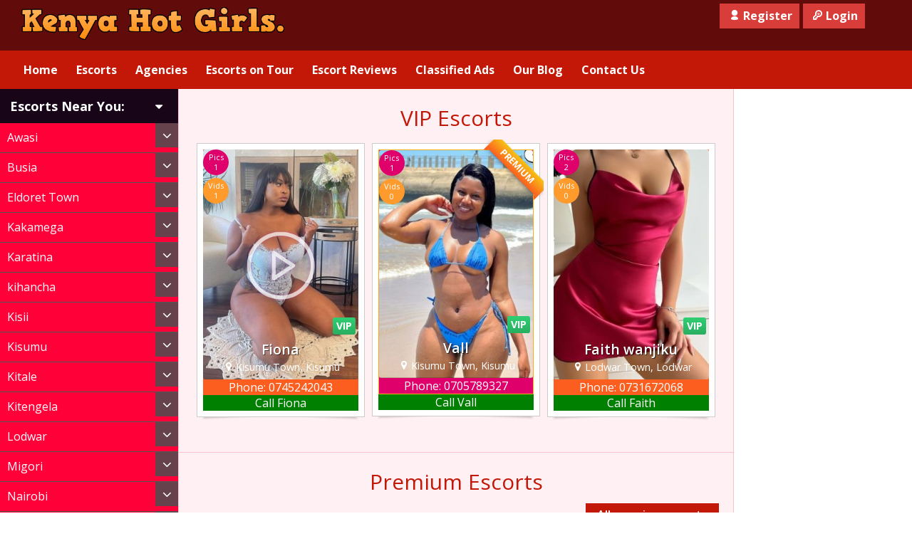

--- FILE ---
content_type: text/html; charset=UTF-8
request_url: https://www.kenyahotgirls.com/bclient/
body_size: 12702
content:
<!DOCTYPE html>
<html lang="en-US">
<head>
    
 <!-- Global site tag (gtag.js) - Google Analytics -->
<script async src="https://www.googletagmanager.com/gtag/js?id=UA-110843507-1"></script>
<script>
  window.dataLayer = window.dataLayer || [];
  function gtag(){dataLayer.push(arguments);}
  gtag('js', new Date());

  gtag('config', 'UA-110843507-1');
</script>

   <!-- Google Tag Manager -->
<script>(function(w,d,s,l,i){w[l]=w[l]||[];w[l].push({'gtm.start':
new Date().getTime(),event:'gtm.js'});var f=d.getElementsByTagName(s)[0],
j=d.createElement(s),dl=l!='dataLayer'?'&l='+l:'';j.async=true;j.src=
'https://www.googletagmanager.com/gtm.js?id='+i+dl;f.parentNode.insertBefore(j,f);
})(window,document,'script','dataLayer','GTM-N77QMXL');</script>
<!-- End Google Tag Manager -->
	
	<meta charset="UTF-8">
	<meta name="viewport" content="width=device-width, height=device-height, initial-scale=1.0, maximum-scale=1.0, target-densityDpi=device-dpi, user-scalable=no">
	<title>Blacklisted Clients Archive Kenya Escorts | Find Premium Escorts in Kenya</title>
	<link rel="profile" href="https://gmpg.org/xfn/11">
	<meta name='robots' content='index, follow, max-image-preview:large, max-snippet:-1, max-video-preview:-1' />
	<style>img:is([sizes="auto" i], [sizes^="auto," i]) { contain-intrinsic-size: 3000px 1500px }</style>
	
	<!-- This site is optimized with the Yoast SEO Premium plugin v18.2.1 (Yoast SEO v25.9) - https://yoast.com/wordpress/plugins/seo/ -->
	<link rel="canonical" href="https://www.kenyahotgirls.com/bclient/" />
	<meta property="og:locale" content="en_US" />
	<meta property="og:type" content="website" />
	<meta property="og:title" content="Blacklisted Clients Archive" />
	<meta property="og:url" content="https://www.kenyahotgirls.com/bclient/" />
	<meta property="og:site_name" content="Kenya Escorts | Find Premium Escorts in Kenya" />
	<meta name="twitter:card" content="summary_large_image" />
	<meta name="twitter:site" content="@kenyahotgirls" />
	<script type="application/ld+json" class="yoast-schema-graph">{"@context":"https://schema.org","@graph":[{"@type":"CollectionPage","@id":"https://www.kenyahotgirls.com/bclient/","url":"https://www.kenyahotgirls.com/bclient/","name":"Blacklisted Clients Archive Kenya Escorts | Find Premium Escorts in Kenya","isPartOf":{"@id":"https://www.kenyahotgirls.com/#website"},"breadcrumb":{"@id":"https://www.kenyahotgirls.com/bclient/#breadcrumb"},"inLanguage":"en-US"},{"@type":"BreadcrumbList","@id":"https://www.kenyahotgirls.com/bclient/#breadcrumb","itemListElement":[{"@type":"ListItem","position":1,"name":"All Escorts","item":"https://www.kenyahotgirls.com/"},{"@type":"ListItem","position":2,"name":"Blacklisted Clients"}]},{"@type":"WebSite","@id":"https://www.kenyahotgirls.com/#website","url":"https://www.kenyahotgirls.com/","name":"Kenya Escorts | Find Premium Escorts in Kenya","description":"Premium Kenya Call Girls Services","potentialAction":[{"@type":"SearchAction","target":{"@type":"EntryPoint","urlTemplate":"https://www.kenyahotgirls.com/?s={search_term_string}"},"query-input":{"@type":"PropertyValueSpecification","valueRequired":true,"valueName":"search_term_string"}}],"inLanguage":"en-US"}]}</script>
	<!-- / Yoast SEO Premium plugin. -->


<link rel='dns-prefetch' href='//fonts.googleapis.com' />
<link rel="alternate" type="application/rss+xml" title="Kenya Escorts | Find Premium Escorts in Kenya &raquo; Blacklisted Clients Feed" href="https://www.kenyahotgirls.com/bclient/feed/" />
<style id='classic-theme-styles-inline-css' type='text/css'>
/*! This file is auto-generated */
.wp-block-button__link{color:#fff;background-color:#32373c;border-radius:9999px;box-shadow:none;text-decoration:none;padding:calc(.667em + 2px) calc(1.333em + 2px);font-size:1.125em}.wp-block-file__button{background:#32373c;color:#fff;text-decoration:none}
</style>
<style id='global-styles-inline-css' type='text/css'>
:root{--wp--preset--aspect-ratio--square: 1;--wp--preset--aspect-ratio--4-3: 4/3;--wp--preset--aspect-ratio--3-4: 3/4;--wp--preset--aspect-ratio--3-2: 3/2;--wp--preset--aspect-ratio--2-3: 2/3;--wp--preset--aspect-ratio--16-9: 16/9;--wp--preset--aspect-ratio--9-16: 9/16;--wp--preset--color--black: #000000;--wp--preset--color--cyan-bluish-gray: #abb8c3;--wp--preset--color--white: #ffffff;--wp--preset--color--pale-pink: #f78da7;--wp--preset--color--vivid-red: #cf2e2e;--wp--preset--color--luminous-vivid-orange: #ff6900;--wp--preset--color--luminous-vivid-amber: #fcb900;--wp--preset--color--light-green-cyan: #7bdcb5;--wp--preset--color--vivid-green-cyan: #00d084;--wp--preset--color--pale-cyan-blue: #8ed1fc;--wp--preset--color--vivid-cyan-blue: #0693e3;--wp--preset--color--vivid-purple: #9b51e0;--wp--preset--gradient--vivid-cyan-blue-to-vivid-purple: linear-gradient(135deg,rgba(6,147,227,1) 0%,rgb(155,81,224) 100%);--wp--preset--gradient--light-green-cyan-to-vivid-green-cyan: linear-gradient(135deg,rgb(122,220,180) 0%,rgb(0,208,130) 100%);--wp--preset--gradient--luminous-vivid-amber-to-luminous-vivid-orange: linear-gradient(135deg,rgba(252,185,0,1) 0%,rgba(255,105,0,1) 100%);--wp--preset--gradient--luminous-vivid-orange-to-vivid-red: linear-gradient(135deg,rgba(255,105,0,1) 0%,rgb(207,46,46) 100%);--wp--preset--gradient--very-light-gray-to-cyan-bluish-gray: linear-gradient(135deg,rgb(238,238,238) 0%,rgb(169,184,195) 100%);--wp--preset--gradient--cool-to-warm-spectrum: linear-gradient(135deg,rgb(74,234,220) 0%,rgb(151,120,209) 20%,rgb(207,42,186) 40%,rgb(238,44,130) 60%,rgb(251,105,98) 80%,rgb(254,248,76) 100%);--wp--preset--gradient--blush-light-purple: linear-gradient(135deg,rgb(255,206,236) 0%,rgb(152,150,240) 100%);--wp--preset--gradient--blush-bordeaux: linear-gradient(135deg,rgb(254,205,165) 0%,rgb(254,45,45) 50%,rgb(107,0,62) 100%);--wp--preset--gradient--luminous-dusk: linear-gradient(135deg,rgb(255,203,112) 0%,rgb(199,81,192) 50%,rgb(65,88,208) 100%);--wp--preset--gradient--pale-ocean: linear-gradient(135deg,rgb(255,245,203) 0%,rgb(182,227,212) 50%,rgb(51,167,181) 100%);--wp--preset--gradient--electric-grass: linear-gradient(135deg,rgb(202,248,128) 0%,rgb(113,206,126) 100%);--wp--preset--gradient--midnight: linear-gradient(135deg,rgb(2,3,129) 0%,rgb(40,116,252) 100%);--wp--preset--font-size--small: 13px;--wp--preset--font-size--medium: 20px;--wp--preset--font-size--large: 36px;--wp--preset--font-size--x-large: 42px;--wp--preset--spacing--20: 0.44rem;--wp--preset--spacing--30: 0.67rem;--wp--preset--spacing--40: 1rem;--wp--preset--spacing--50: 1.5rem;--wp--preset--spacing--60: 2.25rem;--wp--preset--spacing--70: 3.38rem;--wp--preset--spacing--80: 5.06rem;--wp--preset--shadow--natural: 6px 6px 9px rgba(0, 0, 0, 0.2);--wp--preset--shadow--deep: 12px 12px 50px rgba(0, 0, 0, 0.4);--wp--preset--shadow--sharp: 6px 6px 0px rgba(0, 0, 0, 0.2);--wp--preset--shadow--outlined: 6px 6px 0px -3px rgba(255, 255, 255, 1), 6px 6px rgba(0, 0, 0, 1);--wp--preset--shadow--crisp: 6px 6px 0px rgba(0, 0, 0, 1);}:where(.is-layout-flex){gap: 0.5em;}:where(.is-layout-grid){gap: 0.5em;}body .is-layout-flex{display: flex;}.is-layout-flex{flex-wrap: wrap;align-items: center;}.is-layout-flex > :is(*, div){margin: 0;}body .is-layout-grid{display: grid;}.is-layout-grid > :is(*, div){margin: 0;}:where(.wp-block-columns.is-layout-flex){gap: 2em;}:where(.wp-block-columns.is-layout-grid){gap: 2em;}:where(.wp-block-post-template.is-layout-flex){gap: 1.25em;}:where(.wp-block-post-template.is-layout-grid){gap: 1.25em;}.has-black-color{color: var(--wp--preset--color--black) !important;}.has-cyan-bluish-gray-color{color: var(--wp--preset--color--cyan-bluish-gray) !important;}.has-white-color{color: var(--wp--preset--color--white) !important;}.has-pale-pink-color{color: var(--wp--preset--color--pale-pink) !important;}.has-vivid-red-color{color: var(--wp--preset--color--vivid-red) !important;}.has-luminous-vivid-orange-color{color: var(--wp--preset--color--luminous-vivid-orange) !important;}.has-luminous-vivid-amber-color{color: var(--wp--preset--color--luminous-vivid-amber) !important;}.has-light-green-cyan-color{color: var(--wp--preset--color--light-green-cyan) !important;}.has-vivid-green-cyan-color{color: var(--wp--preset--color--vivid-green-cyan) !important;}.has-pale-cyan-blue-color{color: var(--wp--preset--color--pale-cyan-blue) !important;}.has-vivid-cyan-blue-color{color: var(--wp--preset--color--vivid-cyan-blue) !important;}.has-vivid-purple-color{color: var(--wp--preset--color--vivid-purple) !important;}.has-black-background-color{background-color: var(--wp--preset--color--black) !important;}.has-cyan-bluish-gray-background-color{background-color: var(--wp--preset--color--cyan-bluish-gray) !important;}.has-white-background-color{background-color: var(--wp--preset--color--white) !important;}.has-pale-pink-background-color{background-color: var(--wp--preset--color--pale-pink) !important;}.has-vivid-red-background-color{background-color: var(--wp--preset--color--vivid-red) !important;}.has-luminous-vivid-orange-background-color{background-color: var(--wp--preset--color--luminous-vivid-orange) !important;}.has-luminous-vivid-amber-background-color{background-color: var(--wp--preset--color--luminous-vivid-amber) !important;}.has-light-green-cyan-background-color{background-color: var(--wp--preset--color--light-green-cyan) !important;}.has-vivid-green-cyan-background-color{background-color: var(--wp--preset--color--vivid-green-cyan) !important;}.has-pale-cyan-blue-background-color{background-color: var(--wp--preset--color--pale-cyan-blue) !important;}.has-vivid-cyan-blue-background-color{background-color: var(--wp--preset--color--vivid-cyan-blue) !important;}.has-vivid-purple-background-color{background-color: var(--wp--preset--color--vivid-purple) !important;}.has-black-border-color{border-color: var(--wp--preset--color--black) !important;}.has-cyan-bluish-gray-border-color{border-color: var(--wp--preset--color--cyan-bluish-gray) !important;}.has-white-border-color{border-color: var(--wp--preset--color--white) !important;}.has-pale-pink-border-color{border-color: var(--wp--preset--color--pale-pink) !important;}.has-vivid-red-border-color{border-color: var(--wp--preset--color--vivid-red) !important;}.has-luminous-vivid-orange-border-color{border-color: var(--wp--preset--color--luminous-vivid-orange) !important;}.has-luminous-vivid-amber-border-color{border-color: var(--wp--preset--color--luminous-vivid-amber) !important;}.has-light-green-cyan-border-color{border-color: var(--wp--preset--color--light-green-cyan) !important;}.has-vivid-green-cyan-border-color{border-color: var(--wp--preset--color--vivid-green-cyan) !important;}.has-pale-cyan-blue-border-color{border-color: var(--wp--preset--color--pale-cyan-blue) !important;}.has-vivid-cyan-blue-border-color{border-color: var(--wp--preset--color--vivid-cyan-blue) !important;}.has-vivid-purple-border-color{border-color: var(--wp--preset--color--vivid-purple) !important;}.has-vivid-cyan-blue-to-vivid-purple-gradient-background{background: var(--wp--preset--gradient--vivid-cyan-blue-to-vivid-purple) !important;}.has-light-green-cyan-to-vivid-green-cyan-gradient-background{background: var(--wp--preset--gradient--light-green-cyan-to-vivid-green-cyan) !important;}.has-luminous-vivid-amber-to-luminous-vivid-orange-gradient-background{background: var(--wp--preset--gradient--luminous-vivid-amber-to-luminous-vivid-orange) !important;}.has-luminous-vivid-orange-to-vivid-red-gradient-background{background: var(--wp--preset--gradient--luminous-vivid-orange-to-vivid-red) !important;}.has-very-light-gray-to-cyan-bluish-gray-gradient-background{background: var(--wp--preset--gradient--very-light-gray-to-cyan-bluish-gray) !important;}.has-cool-to-warm-spectrum-gradient-background{background: var(--wp--preset--gradient--cool-to-warm-spectrum) !important;}.has-blush-light-purple-gradient-background{background: var(--wp--preset--gradient--blush-light-purple) !important;}.has-blush-bordeaux-gradient-background{background: var(--wp--preset--gradient--blush-bordeaux) !important;}.has-luminous-dusk-gradient-background{background: var(--wp--preset--gradient--luminous-dusk) !important;}.has-pale-ocean-gradient-background{background: var(--wp--preset--gradient--pale-ocean) !important;}.has-electric-grass-gradient-background{background: var(--wp--preset--gradient--electric-grass) !important;}.has-midnight-gradient-background{background: var(--wp--preset--gradient--midnight) !important;}.has-small-font-size{font-size: var(--wp--preset--font-size--small) !important;}.has-medium-font-size{font-size: var(--wp--preset--font-size--medium) !important;}.has-large-font-size{font-size: var(--wp--preset--font-size--large) !important;}.has-x-large-font-size{font-size: var(--wp--preset--font-size--x-large) !important;}
:where(.wp-block-post-template.is-layout-flex){gap: 1.25em;}:where(.wp-block-post-template.is-layout-grid){gap: 1.25em;}
:where(.wp-block-columns.is-layout-flex){gap: 2em;}:where(.wp-block-columns.is-layout-grid){gap: 2em;}
:root :where(.wp-block-pullquote){font-size: 1.5em;line-height: 1.6;}
</style>
<link rel='stylesheet' id='main-css-file-css' href='https://www.kenyahotgirls.com/wp-content/themes/escortwp/style.css?ver=6.8.3' type='text/css' media='all' />
<link rel='stylesheet' id='child-style-css' href='https://www.kenyahotgirls.com/wp-content/themes/escortwp-child/style.css?v=1751303127' type='text/css' media='all' />
<link rel='stylesheet' id='open-sans-font-css' href='//fonts.googleapis.com/css?family=Open+Sans%3A400%2C600%2C700&#038;ver=6.8.3' type='text/css' media='all' />
<link rel='stylesheet' id='icon-font-css' href='https://www.kenyahotgirls.com/wp-content/themes/escortwp/css/icon-font/style.css?ver=1768207262' type='text/css' media='all' />
<link rel='stylesheet' id='responsive-css' href='https://www.kenyahotgirls.com/wp-content/themes/escortwp/css/responsive.css?ver=1768207262' type='text/css' media='all' />
<link rel='stylesheet' id='select2-css' href='https://www.kenyahotgirls.com/wp-content/themes/escortwp/css/select2.min.css?ver=6.8.3' type='text/css' media='all' />
<link rel='stylesheet' id='jquery-lazyloadxt-spinner-css-css' href='//www.kenyahotgirls.com/wp-content/plugins/a3-lazy-load/assets/css/jquery.lazyloadxt.spinner.css?ver=6.8.3' type='text/css' media='all' />
<link rel='stylesheet' id='a3a3_lazy_load-css' href='//www.kenyahotgirls.com/wp-content/uploads/sass/a3_lazy_load.min.css?ver=1654844596' type='text/css' media='all' />
<script type="text/javascript" src="https://www.kenyahotgirls.com/wp-includes/js/jquery/jquery.min.js?ver=3.7.1" id="jquery-core-js"></script>
<script type="text/javascript" src="https://www.kenyahotgirls.com/wp-includes/js/jquery/jquery-migrate.min.js?ver=3.4.1" id="jquery-migrate-js"></script>
<script type="text/javascript" src="https://www.kenyahotgirls.com/wp-content/themes/escortwp-child/dolceescort-child.js?ver=545" id="dolceescort-child-js"></script>
<script type="text/javascript" src="https://www.kenyahotgirls.com/wp-content/themes/escortwp/js/select2.min.js?ver=6.8.3" id="select2-js"></script>
<script type="text/javascript" src="https://www.kenyahotgirls.com/wp-content/themes/escortwp/js/dolceescort.js?ver=1768207262" id="dolcejs-js"></script>
<script type="text/javascript" src="https://www.kenyahotgirls.com/wp-content/themes/escortwp/js/js.cookie.js?ver=6.8.3" id="js-cookie-js"></script>
<script type="text/javascript" src="https://www.kenyahotgirls.com/wp-content/themes/escortwp/js/jquery.uploadifive.min.js?ver=6.8.3" id="jquery-uploadifive-js"></script>
<script type="text/javascript" src="https://www.kenyahotgirls.com/wp-content/themes/escortwp/js/jquery.mobile.custom.min.js?ver=6.8.3" id="jquery-mobile-custom-js"></script>
<script type="text/javascript" src="https://www.kenyahotgirls.com/wp-content/themes/escortwp/js/checkator.jquery.js?ver=6.8.3" id="checkator-js"></script>
<link rel="icon" href="https://www.kenyahotgirls.com/wp-content/uploads/2020/08/cropped-kenyhotgirls-32x32.jpg" sizes="32x32" />
<link rel="icon" href="https://www.kenyahotgirls.com/wp-content/uploads/2020/08/cropped-kenyhotgirls-192x192.jpg" sizes="192x192" />
<link rel="apple-touch-icon" href="https://www.kenyahotgirls.com/wp-content/uploads/2020/08/cropped-kenyhotgirls-180x180.jpg" />
<meta name="msapplication-TileImage" content="https://www.kenyahotgirls.com/wp-content/uploads/2020/08/cropped-kenyhotgirls-270x270.jpg" />
<style id="sccss">/* Enter Your Custom CSS Here */

/*.header-top-bar .logo img {
	font-size: 1rem;
	height: auto;
}*/

#menu-nairobi-escorts a {
	background: #e62222 none repeat scroll 0 0;
	cursor: pointer;
	display: inline-block;
	padding: 0.3em 0.8em 0.4em;
	position: relative;
	list-style: none;
	color: #ffffff;
	text-align: center;
	text-decoration: none;
	border: 1px solid;
	border-spacing: 7px;
	font-size: 15px;
	float:left;
}
#menu-nairobi-escorts ol, ul {
	list-style: none;
}

#menu-other-towns a {
	background: #e62222 none repeat scroll 0 0;
	cursor: pointer;
	display: inline-block;
	padding: 0.3em 0.8em 0.4em;
	position: relative;
	list-style: none;
	color: #ffffff;
	text-align: center;
	text-decoration: none;
	border: 1px solid;
	border-spacing: 7px;
	font-size: 15px;
	float:left;
}
#menu-other-towns ol, ul {
	list-style: none;
}




#menu-other-countries a {
	background: #e62222 none repeat scroll 0 0;
	cursor: pointer;
	display: inline-block;
	padding: 0.3em 0.8em 0.4em;
	position: relative;
	list-style: none;
	color: #ffffff;
	text-align: center;
	text-decoration: none;
	border: 1px solid;
	border-spacing: 7px;
	font-size: 15px;
}
#menu-other-countries ol, ul {
	list-style: none;
}






body {
	background: red;
}
.call-escort {
	background: #008000 none repeat scroll 0 0;
	/*border: 1px solid white;*/
	color: #fff;
	text-align: center;
}
.header-top-bar {
	background: #E62222;
}
.girl .thumb {
	color: #ffffff;
	text-align: center;
	background-color: #FC5E1F;
}



/***** ESCORT THUMB start *****/

.girl .thumb {
	
	background-color: #FC5E1F;
}
.girl .girlpremium {
	 background-color: #E0006C; 
}

 
.location-ul li {
	list-style: none;
	display: inline-block;
}

.location-ul li a {
	background: red;
	color: #fff;
	padding: 5px 10px;
	display: block;
	margin: 0px 3px 6px 3px;
	border-radius: 5px;
}
.girl .desc {background: none;}</style></head>
<body class="archive post-type-archive post-type-archive-bclient wp-theme-escortwp wp-child-theme-escortwp-child">
<header>
	<div class="header-top-bar">
	  <div class="head_logo">
		  <div class="mobileview menuusermobile">
					<a href="javascript:void(0)" class="menuiconbtn"><i class="icon icon-menu"></i></a>
					
				</div>
			<div class="logo l">
	 
		        		    	<h1 class="l"><a href="https://www.kenyahotgirls.com/" title="Kenya Escorts | Find Premium Escorts in Kenya"><img class="l" src="https://www.kenyahotgirls.com/wp-content/uploads/1694783300920.png" alt="Kenya Escorts | Find Premium Escorts in Kenya" /></a></h1>
	 			
		    </div> <!-- logo -->

		    <div class="subnav-menu-wrapper r">
		    	<ul class="subnav-menu vcenter r desktopview">
					<li class="subnav-menu-btn menuiconbtn"><a href="javascript:void(0)"><i class="icon icon-menu"></i></a></li>
											<li class="subnav-menu-btn register-btn"><a href="https://www.kenyahotgirls.com/registration/"><span class="icon icon-user"></span>Register</a></li>
						<li class="subnav-menu-btn login-btn"><a href="https://www.kenyahotgirls.com/wp-login.php?redirect_to=https%3A%2F%2Fwww.kenyahotgirls.com%3A443%2Fbclient%2F"><span class="icon icon-key-outline"></span>Login</a></li>
																						<li class="subnav-menu-icon"><a href="https://www.kenyahotgirls.com/search-for-escorts/" title="Search"><span class="icon icon-search2"></span></a></li>
	<!-- 					<li class="subnav-menu-icon"><a href="https://www.kenyahotgirls.com/contact-us/" title="Contact Us"><span class="icon icon-mail"></span></a></li> -->
		        </ul>
				
				<div class="mobileview menuusermobile">
					<!-- <a href="javascript:void(0)" class="menuiconbtn"><i class="icon icon-menu"></i></a> -->
					<a href="https://www.kenyahotgirls.com/search-for-escorts/" class="search_iconbtn" title="Search"><i class="icon icon-search2"></i></a>
					<a href="javascript:void(0)" class="account_iconbtn"><i class="icon icon-user"></i></a>
				</div>

	        </div> <!-- subnav-menu-wrapper -->
		</div>


<div class="account_mobile mobileview">
	<ul>
					<li class="subnav-menu-btn register-btn"><a href="https://www.kenyahotgirls.com/registration/"><span class="icon icon-user"></span>Register</a></li>
			<li class="subnav-menu-btn login-btn"><a href="https://www.kenyahotgirls.com/wp-login.php?redirect_to=https%3A%2F%2Fwww.kenyahotgirls.com%3A443%2Fbclient%2F"><span class="icon icon-key-outline"></span>Login</a></li>
					</ul>
</div>


		
		<nav class="header-nav l">
			<span class="closemenu">x</span>
				           	<ul class="header-menu vcenter l">
	               	<li><a href="https://www.kenyahotgirls.com/" title="Kenya Escorts | Find Premium Escorts in Kenya">Home</a></li>
	                <li class="">
	                	<a href="https://www.kenyahotgirls.com/all-escorts/">Escorts</a>
	                    <ul>
							<li><a href="https://www.kenyahotgirls.com/female-escorts/">Female</a></li><li><a href="https://www.kenyahotgirls.com/male-escorts/">Male</a></li><li><a href="https://www.kenyahotgirls.com/couple-escorts/">Couple</a></li><li><a href="https://www.kenyahotgirls.com/gay-escorts/">Gay</a></li>	                        	                        <li><a href="https://www.kenyahotgirls.com/independent-escorts/">Independent</a></li>
	                        	                        <li><a href="https://www.kenyahotgirls.com/online-escorts/">Online</a></li>
	                    </ul>
	                    <div class="clear"></div>
	                </li>
										<li><a href="https://www.kenyahotgirls.com/agencies/">Agencies</a></li>
						                					<li><a href="https://www.kenyahotgirls.com/escorts-on-tour/">Escorts on Tour</a></li>
															<li><a href="https://www.kenyahotgirls.com/reviews/">Escort Reviews</a></li>
															<li><a href="https://www.kenyahotgirls.com/classified-ads/">Classified Ads</a></li>
															<li><a href="https://www.kenyahotgirls.com/blog/">Our Blog</a></li>
										<li><a href="https://www.kenyahotgirls.com/contact-us/">Contact Us</a></li>
				</ul>
					</nav> <!-- header-nav -->

    	
    	<div class="clear"></div>
	</div> <!-- header-top-bar -->

    
	</header> <!-- header -->

<div class="all all-body">
	<div class="contentwrapper">
		<div class="body">
					    	<div class="bodybox bodybox-homepagez">
		        	<h3 class="l">VIP Escorts</h3>
		        <div class="clear"></div>
					    <div class="girl" itemscope itemtype ="http://schema.org/Person">
		<div class="girlbox1">
		<div class="thumb rad ">
			
			<div class="show_video_img_count_round">
				<span class="pics">Pics <br>1</span>
				<span class="vids">Vids <br>1</span>
								
			</div>
			
			<div class="thumbwrapper">
        		<a href="https://www.kenyahotgirls.com/escort/fiona/" title="Fiona">
        			<span class="label-video"><img src="https://www.kenyahotgirls.com/wp-content/themes/escortwp/i/video-th-icon.png" alt="" /></span>					<div class="overlay_content"> <div class="content"> I provide soft and sensual companionship to mature gentlemen, that appreciate style, class, and elegance. Whether we share a cup of coffee or a sensual hug, our time together will relax you and make y  </div></div>
        			<div class="model-info">
						<span class="labels"><span class="label label-vip rad3 greendegrade">VIP</span></span>						<div class="clear"></div>
						<div class="desc">
							<div class="girl-name" title="Fiona" itemprop="name">Fiona</div>
							<div class="clear"></div>
							<span class="girl-desc-location" itemprop="homeLocation"><span class="icon-location"></span>Kisumu Town, Kisumu</span>
						</div> <!-- desc -->
					</div> <!-- model-info -->
            		<img class="mobile-ready-img rad3" src="https://www.kenyahotgirls.com/wp-content/uploads/1742644414493/17502174182140-280x415.jpg" data-responsive-img-url="https://www.kenyahotgirls.com/wp-content/uploads/1742644414493/17502174182140-400x600.jpg" alt="Fiona" itemprop="image" />
					
				</a>
				<div class="clear"></div>
			</div>
						Phone: 0745242043<br />
		</div> <!-- THUMB --> <div class="clear"></div>
			<a href="tel: 0745242043 ">
				<div class="call-escort"> 
					<span>Call Fiona</span>
				</div> 
			</a>
		</div>
		<div class="list_shadow"> </div>
    </div> <!-- GIRL -->
    <div class="girl" itemscope itemtype ="http://schema.org/Person">
		<div class="girlbox1">
		<div class="thumb rad  girlpremium">
			
			<div class="show_video_img_count_round">
				<span class="pics">Pics <br>1</span>
				<span class="vids">Vids <br>0</span>
								
			</div>
			
			<div class="thumbwrapper">
        		<a href="https://www.kenyahotgirls.com/escort/vall/" title="Vall">
        								<div class="overlay_content"> <div class="content"> I am a sexy Escort in Kisumu offering Hot steamy massages and Happy endings am located in Bungoma  </div></div>
        			<div class="model-info">
						<span class="labels"><span class="label label-vip rad3 greendegrade">VIP</span></span>						<div class="clear"></div>
						<div class="desc">
							<div class="girl-name" title="Vall" itemprop="name">Vall</div>
							<div class="clear"></div>
							<span class="girl-desc-location" itemprop="homeLocation"><span class="icon-location"></span>Kisumu Town, Kisumu</span>
						</div> <!-- desc -->
					</div> <!-- model-info -->
            		<img class="mobile-ready-img rad3" src="https://www.kenyahotgirls.com/wp-content/uploads/1711808856392/17599152558703-280x415.jpg" data-responsive-img-url="https://www.kenyahotgirls.com/wp-content/uploads/1711808856392/17599152558703-400x600.jpg" alt="Vall" itemprop="image" />
					<div class="premiumlabel rad3"><span>PREMIUM</span></div>
				</a>
				<div class="clear"></div>
			</div>
						Phone: 0705789327<br />
		</div> <!-- THUMB --> <div class="clear"></div>
			<a href="tel: 0705789327 ">
				<div class="call-escort"> 
					<span>Call Vall</span>
				</div> 
			</a>
		</div>
		<div class="list_shadow"> </div>
    </div> <!-- GIRL -->
<div class="show-separator show2profiles clear hide"></div>    <div class="girl" itemscope itemtype ="http://schema.org/Person">
		<div class="girlbox1">
		<div class="thumb rad ">
			
			<div class="show_video_img_count_round">
				<span class="pics">Pics <br>2</span>
				<span class="vids">Vids <br>0</span>
								
			</div>
			
			<div class="thumbwrapper">
        		<a href="https://www.kenyahotgirls.com/escort/faith-wanjiku/" title="Faith wanjiku">
        								<div class="overlay_content"> <div class="content"> Friends have described me as being charming and a breath of fresh air. I genuinely enjoy to meet new people and to trying new things. Well versed in three languages and extremely well-traveled, I can   </div></div>
        			<div class="model-info">
						<span class="labels"><span class="label label-vip rad3 greendegrade">VIP</span></span>						<div class="clear"></div>
						<div class="desc">
							<div class="girl-name" title="Faith wanjiku" itemprop="name">Faith wanjiku</div>
							<div class="clear"></div>
							<span class="girl-desc-location" itemprop="homeLocation"><span class="icon-location"></span>Lodwar Town, Lodwar</span>
						</div> <!-- desc -->
					</div> <!-- model-info -->
            		<img class="mobile-ready-img rad3" src="https://www.kenyahotgirls.com/wp-content/uploads/1721820445789/17386001795982-280x415.jpg" data-responsive-img-url="https://www.kenyahotgirls.com/wp-content/uploads/1721820445789/17386001795982-400x600.jpg" alt="Faith wanjiku" itemprop="image" />
					
				</a>
				<div class="clear"></div>
			</div>
						Phone: 0731672068<br />
		</div> <!-- THUMB --> <div class="clear"></div>
			<a href="tel: 0731672068 ">
				<div class="call-escort"> 
					<span>Call Faith</span>
				</div> 
			</a>
		</div>
		<div class="list_shadow"> </div>
    </div> <!-- GIRL -->
<div class="show-separator show3profiles clear hide"></div>		            <div class="clear"></div>
		        	<a class="see-all-bottom pinkbutton rad25 text-center hide" href="https://www.kenyahotgirls.com/escort/faith-wanjiku/">All vip escorts</a>
		        	<div class="see-more-button pinkbutton rad25 text-center hide">See more</div>
		        </div> <!-- BODY BOX -->
							
						    	<div class="bodybox bodybox-homepagez">
			        	<h3 class="l">Premium Escorts</h3>
			        	<a class="see-all-top pinkbutton rad25 r" href="https://www.kenyahotgirls.com/premium-escorts/">All premium escorts</a>
			        	<div class="clear"></div>
						    <div class="girl" itemscope itemtype ="http://schema.org/Person">
		<div class="girlbox1">
		<div class="thumb rad  girlpremium">
			
			<div class="show_video_img_count_round">
				<span class="pics">Pics <br>1</span>
				<span class="vids">Vids <br>0</span>
								
			</div>
			
			<div class="thumbwrapper">
        		<a href="https://www.kenyahotgirls.com/escort/lemmy/" title="Lemmy">
        								<div class="overlay_content"> <div class="content"> Am hot sexy escort in Kisumu. Whether if you choose to spend a few hours or days with me, our experience will be unforgettable! My main intention is to create and share the finest experiences; such as  </div></div>
        			<div class="model-info">
						<span class="labels"><span class="label label-verified rad3 greendegrade">VERIFIED</span></span>						<div class="clear"></div>
						<div class="desc">
							<div class="girl-name" title="Lemmy" itemprop="name">Lemmy</div>
							<div class="clear"></div>
							<span class="girl-desc-location" itemprop="homeLocation"><span class="icon-location"></span>Kisumu Town, Kisumu</span>
						</div> <!-- desc -->
					</div> <!-- model-info -->
            		<img class="mobile-ready-img rad3" src="https://www.kenyahotgirls.com/wp-content/uploads/1746523902912/17587086752460-280x415.jpg" data-responsive-img-url="https://www.kenyahotgirls.com/wp-content/uploads/1746523902912/17587086752460-400x600.jpg" alt="Lemmy" itemprop="image" />
					<div class="premiumlabel rad3"><span>PREMIUM</span></div>
				</a>
				<div class="clear"></div>
			</div>
						Phone: 0724900244<br />
		</div> <!-- THUMB --> <div class="clear"></div>
			<a href="tel: 0724900244 ">
				<div class="call-escort"> 
					<span>Call Lemmy</span>
				</div> 
			</a>
		</div>
		<div class="list_shadow"> </div>
    </div> <!-- GIRL -->
    <div class="girl" itemscope itemtype ="http://schema.org/Person">
		<div class="girlbox1">
		<div class="thumb rad  girlpremium">
			
			<div class="show_video_img_count_round">
				<span class="pics">Pics <br>1</span>
				<span class="vids">Vids <br>0</span>
								
			</div>
			
			<div class="thumbwrapper">
        		<a href="https://www.kenyahotgirls.com/escort/vall/" title="Vall">
        								<div class="overlay_content"> <div class="content"> I am a sexy Escort in Kisumu offering Hot steamy massages and Happy endings am located in Bungoma  </div></div>
        			<div class="model-info">
						<span class="labels"><span class="label label-vip rad3 greendegrade">VIP</span></span>						<div class="clear"></div>
						<div class="desc">
							<div class="girl-name" title="Vall" itemprop="name">Vall</div>
							<div class="clear"></div>
							<span class="girl-desc-location" itemprop="homeLocation"><span class="icon-location"></span>Kisumu Town, Kisumu</span>
						</div> <!-- desc -->
					</div> <!-- model-info -->
            		<img class="mobile-ready-img rad3" src="https://www.kenyahotgirls.com/wp-content/uploads/1711808856392/17599152558703-280x415.jpg" data-responsive-img-url="https://www.kenyahotgirls.com/wp-content/uploads/1711808856392/17599152558703-400x600.jpg" alt="Vall" itemprop="image" />
					<div class="premiumlabel rad3"><span>PREMIUM</span></div>
				</a>
				<div class="clear"></div>
			</div>
						Phone: 0705789327<br />
		</div> <!-- THUMB --> <div class="clear"></div>
			<a href="tel: 0705789327 ">
				<div class="call-escort"> 
					<span>Call Vall</span>
				</div> 
			</a>
		</div>
		<div class="list_shadow"> </div>
    </div> <!-- GIRL -->
<div class="show-separator show2profiles clear hide"></div>			            <div class="clear"></div>
						
						
			        	<a class="see-all-bottom pinkbutton rad25 text-center hide" href="https://www.kenyahotgirls.com/premium-escorts/">All premium escorts</a>
			        	<div class="see-more-button pinkbutton rad25 text-center hide">See more</div>
			        </div> <!-- BODY BOX -->
							
			
						<!-- NORMAL PROFILES start -->
	    	<div class="bodybox bodybox-homepagez">
	        	<h3 class="l">Newly Added Escorts</h3>
	        	<a class="see-all-top pinkbutton rad25 r" href="https://www.kenyahotgirls.com/new-escorts/">All newly added escorts</a>
	        	<div class="clear"></div>
				    <div class="girl" itemscope itemtype ="http://schema.org/Person">
		<div class="girlbox1">
		<div class="thumb rad ">
			
			<div class="show_video_img_count_round">
				<span class="pics">Pics <br>1</span>
				<span class="vids">Vids <br>0</span>
								
			</div>
			
			<div class="thumbwrapper">
        		<a href="https://www.kenyahotgirls.com/escort/njeri/" title="Njeri">
        								<div class="overlay_content"> <div class="content"> Am hot sexy escort in Kisumu offering hot massage and a happy ending  </div></div>
        			<div class="model-info">
												<div class="clear"></div>
						<div class="desc">
							<div class="girl-name" title="Njeri" itemprop="name">Njeri</div>
							<div class="clear"></div>
							<span class="girl-desc-location" itemprop="homeLocation"><span class="icon-location"></span>Kisumu Town, Kisumu</span>
						</div> <!-- desc -->
					</div> <!-- model-info -->
            		<img class="mobile-ready-img rad3" src="https://www.kenyahotgirls.com/wp-content/uploads/1749213771140/17595946859050-280x415.jpg" data-responsive-img-url="https://www.kenyahotgirls.com/wp-content/uploads/1749213771140/17595946859050-400x600.jpg" alt="Njeri" itemprop="image" />
					
				</a>
				<div class="clear"></div>
			</div>
						Phone: 0748802658<br />
		</div> <!-- THUMB --> <div class="clear"></div>
			<a href="tel: 0748802658 ">
				<div class="call-escort"> 
					<span>Call Njeri</span>
				</div> 
			</a>
		</div>
		<div class="list_shadow"> </div>
    </div> <!-- GIRL -->
    <div class="girl" itemscope itemtype ="http://schema.org/Person">
		<div class="girlbox1">
		<div class="thumb rad ">
			
			<div class="show_video_img_count_round">
				<span class="pics">Pics <br>1</span>
				<span class="vids">Vids <br>0</span>
								
			</div>
			
			<div class="thumbwrapper">
        		<a href="https://www.kenyahotgirls.com/escort/bela/" title="Bela">
        								<div class="overlay_content"> <div class="content"> Hi, I&#8217;m , a sexy escort in Bondo l and thereabout ready to give you escort services. I give sweet blowjobs, gentle handjobs, bj,, boob fuck, body-to-body massages, and video calls. home and hote  </div></div>
        			<div class="model-info">
						<span class="labels"><span class="label label-verified rad3 greendegrade">VERIFIED</span></span>						<div class="clear"></div>
						<div class="desc">
							<div class="girl-name" title="Bela" itemprop="name">Bela</div>
							<div class="clear"></div>
							<span class="girl-desc-location" itemprop="homeLocation"><span class="icon-location"></span>Bondo, Siaya</span>
						</div> <!-- desc -->
					</div> <!-- model-info -->
            		<img class="mobile-ready-img rad3" src="https://www.kenyahotgirls.com/wp-content/uploads/1743071023830/17528484363742-280x415.jpg" data-responsive-img-url="https://www.kenyahotgirls.com/wp-content/uploads/1743071023830/17528484363742-400x600.jpg" alt="Bela" itemprop="image" />
					
				</a>
				<div class="clear"></div>
			</div>
						Phone: 0781387491<br />
		</div> <!-- THUMB --> <div class="clear"></div>
			<a href="tel: 0781387491 ">
				<div class="call-escort"> 
					<span>Call Bela</span>
				</div> 
			</a>
		</div>
		<div class="list_shadow"> </div>
    </div> <!-- GIRL -->
<div class="show-separator show2profiles clear hide"></div>    <div class="girl" itemscope itemtype ="http://schema.org/Person">
		<div class="girlbox1">
		<div class="thumb rad ">
			
			<div class="show_video_img_count_round">
				<span class="pics">Pics <br>1</span>
				<span class="vids">Vids <br>0</span>
								
			</div>
			
			<div class="thumbwrapper">
        		<a href="https://www.kenyahotgirls.com/escort/sandravideo-calls/" title="Sandra(Video Calls)">
        								<div class="overlay_content"> <div class="content"> Sexy, seductive Girlfriend experience. An expert in erotic massage so I am sensual by nature. I can be wild or sweet, your choice  </div></div>
        			<div class="model-info">
												<div class="clear"></div>
						<div class="desc">
							<div class="girl-name" title="Sandra(Video Calls)" itemprop="name">Sandra(Video Calls)</div>
							<div class="clear"></div>
							<span class="girl-desc-location" itemprop="homeLocation"><span class="icon-location"></span>Kakamega Town, Kakamega</span>
						</div> <!-- desc -->
					</div> <!-- model-info -->
            		<img class="mobile-ready-img rad3" src="https://www.kenyahotgirls.com/wp-content/uploads/17426448907/17621865459605-280x415.jpg" data-responsive-img-url="https://www.kenyahotgirls.com/wp-content/uploads/17426448907/17621865459605-400x600.jpg" alt="Sandra(Video Calls)" itemprop="image" />
					
				</a>
				<div class="clear"></div>
			</div>
						Phone: 0783835754<br />
		</div> <!-- THUMB --> <div class="clear"></div>
			<a href="tel: 0783835754 ">
				<div class="call-escort"> 
					<span>Call Sandra(Video</span>
				</div> 
			</a>
		</div>
		<div class="list_shadow"> </div>
    </div> <!-- GIRL -->
<div class="show-separator show3profiles clear hide"></div>    <div class="girl" itemscope itemtype ="http://schema.org/Person">
		<div class="girlbox1">
		<div class="thumb rad ">
			
			<div class="show_video_img_count_round">
				<span class="pics">Pics <br>1</span>
				<span class="vids">Vids <br>1</span>
								
			</div>
			
			<div class="thumbwrapper">
        		<a href="https://www.kenyahotgirls.com/escort/fiona/" title="Fiona">
        			<span class="label-video"><img src="https://www.kenyahotgirls.com/wp-content/themes/escortwp/i/video-th-icon.png" alt="" /></span>					<div class="overlay_content"> <div class="content"> I provide soft and sensual companionship to mature gentlemen, that appreciate style, class, and elegance. Whether we share a cup of coffee or a sensual hug, our time together will relax you and make y  </div></div>
        			<div class="model-info">
						<span class="labels"><span class="label label-vip rad3 greendegrade">VIP</span></span>						<div class="clear"></div>
						<div class="desc">
							<div class="girl-name" title="Fiona" itemprop="name">Fiona</div>
							<div class="clear"></div>
							<span class="girl-desc-location" itemprop="homeLocation"><span class="icon-location"></span>Kisumu Town, Kisumu</span>
						</div> <!-- desc -->
					</div> <!-- model-info -->
            		<img class="mobile-ready-img rad3" src="https://www.kenyahotgirls.com/wp-content/uploads/1742644414493/17502174182140-280x415.jpg" data-responsive-img-url="https://www.kenyahotgirls.com/wp-content/uploads/1742644414493/17502174182140-400x600.jpg" alt="Fiona" itemprop="image" />
					
				</a>
				<div class="clear"></div>
			</div>
						Phone: 0745242043<br />
		</div> <!-- THUMB --> <div class="clear"></div>
			<a href="tel: 0745242043 ">
				<div class="call-escort"> 
					<span>Call Fiona</span>
				</div> 
			</a>
		</div>
		<div class="list_shadow"> </div>
    </div> <!-- GIRL -->
<div class="show-separator show4profiles clear hide"></div><div class="show-separator show2profiles clear hide"></div>    <div class="girl" itemscope itemtype ="http://schema.org/Person">
		<div class="girlbox1">
		<div class="thumb rad ">
			
			<div class="show_video_img_count_round">
				<span class="pics">Pics <br>1</span>
				<span class="vids">Vids <br>0</span>
								
			</div>
			
			<div class="thumbwrapper">
        		<a href="https://www.kenyahotgirls.com/escort/santa/" title="Santa">
        								<div class="overlay_content"> <div class="content"> Fuck Hot New Escort in Awasi offering hot massage, relaxation massage, I do videos and video calls and happy ending also she is looking and cute  </div></div>
        			<div class="model-info">
												<div class="clear"></div>
						<div class="desc">
							<div class="girl-name" title="Santa" itemprop="name">Santa</div>
							<div class="clear"></div>
							<span class="girl-desc-location" itemprop="homeLocation"><span class="icon-location"></span>Awasi Town, Awasi</span>
						</div> <!-- desc -->
					</div> <!-- model-info -->
            		<img class="mobile-ready-img rad3" src="https://www.kenyahotgirls.com/wp-content/uploads/174057419591/17405742208401-280x415.jpg" data-responsive-img-url="https://www.kenyahotgirls.com/wp-content/uploads/174057419591/17405742208401-400x600.jpg" alt="Santa" itemprop="image" />
					
				</a>
				<div class="clear"></div>
			</div>
						Phone: 0783835754<br />
		</div> <!-- THUMB --> <div class="clear"></div>
			<a href="tel: 0783835754 ">
				<div class="call-escort"> 
					<span>Call Santa</span>
				</div> 
			</a>
		</div>
		<div class="list_shadow"> </div>
    </div> <!-- GIRL -->
<div class="show-separator show5profiles clear"></div>    <div class="girl" itemscope itemtype ="http://schema.org/Person">
		<div class="girlbox1">
		<div class="thumb rad ">
			
			<div class="show_video_img_count_round">
				<span class="pics">Pics <br>1</span>
				<span class="vids">Vids <br>0</span>
								
			</div>
			
			<div class="thumbwrapper">
        		<a href="https://www.kenyahotgirls.com/escort/sherry-ann/" title="Sherry Ann">
        								<div class="overlay_content"> <div class="content"> Am a hot and sexy escort in TRM Let me take you into my world full of fantasies I&#8217;ll welcome you to my Apartment to have a great time with lots of fun and I will guarantee you complete satisfact  </div></div>
        			<div class="model-info">
												<div class="clear"></div>
						<div class="desc">
							<div class="girl-name" title="Sherry Ann" itemprop="name">Sherry Ann</div>
							<div class="clear"></div>
							<span class="girl-desc-location" itemprop="homeLocation"><span class="icon-location"></span>TRM, Thika Road Escorts</span>
						</div> <!-- desc -->
					</div> <!-- model-info -->
            		<img class="mobile-ready-img rad3" src="https://www.kenyahotgirls.com/wp-content/uploads/1734969909947/17349699869448-280x415.jpg" data-responsive-img-url="https://www.kenyahotgirls.com/wp-content/uploads/1734969909947/17349699869448-400x600.jpg" alt="Sherry Ann" itemprop="image" />
					
				</a>
				<div class="clear"></div>
			</div>
						Phone: 0791251718<br />
		</div> <!-- THUMB --> <div class="clear"></div>
			<a href="tel: 0791251718 ">
				<div class="call-escort"> 
					<span>Call Sherry</span>
				</div> 
			</a>
		</div>
		<div class="list_shadow"> </div>
    </div> <!-- GIRL -->
<div class="show-separator show3profiles clear hide"></div><div class="show-separator show2profiles clear hide"></div>    <div class="girl" itemscope itemtype ="http://schema.org/Person">
		<div class="girlbox1">
		<div class="thumb rad ">
			
			<div class="show_video_img_count_round">
				<span class="pics">Pics <br>1</span>
				<span class="vids">Vids <br>0</span>
								
			</div>
			
			<div class="thumbwrapper">
        		<a href="https://www.kenyahotgirls.com/escort/flo/" title="Flo">
        								<div class="overlay_content"> <div class="content"> I am an elite companion based in Kisumu and sexy escort, feel free to check my beautiful photo, I will be right here looking forward to meeting you 😘  </div></div>
        			<div class="model-info">
												<div class="clear"></div>
						<div class="desc">
							<div class="girl-name" title="Flo" itemprop="name">Flo</div>
							<div class="clear"></div>
							<span class="girl-desc-location" itemprop="homeLocation"><span class="icon-location"></span>Kisumu Town, Kisumu</span>
						</div> <!-- desc -->
					</div> <!-- model-info -->
            		<img class="mobile-ready-img rad3" src="https://www.kenyahotgirls.com/wp-content/uploads/1723566038961/17598570059404-280x415.jpg" data-responsive-img-url="https://www.kenyahotgirls.com/wp-content/uploads/1723566038961/17598570059404-400x600.jpg" alt="Flo" itemprop="image" />
					
				</a>
				<div class="clear"></div>
			</div>
						Phone: 0703841904<br />
		</div> <!-- THUMB --> <div class="clear"></div>
			<a href="tel: 0703841904 ">
				<div class="call-escort"> 
					<span>Call Flo</span>
				</div> 
			</a>
		</div>
		<div class="list_shadow"> </div>
    </div> <!-- GIRL -->
    <div class="girl" itemscope itemtype ="http://schema.org/Person">
		<div class="girlbox1">
		<div class="thumb rad ">
			
			<div class="show_video_img_count_round">
				<span class="pics">Pics <br>1</span>
				<span class="vids">Vids <br>0</span>
								
			</div>
			
			<div class="thumbwrapper">
        		<a href="https://www.kenyahotgirls.com/escort/julyvideo-nudes/" title="July(video-Nudes)">
        								<div class="overlay_content"> <div class="content"> Sexy, seductive Girlfriend experience. An expert in erotic massage so I am sensual by nature. I can be wild or sweet, your choice.  </div></div>
        			<div class="model-info">
												<div class="clear"></div>
						<div class="desc">
							<div class="girl-name" title="July(video-Nudes)" itemprop="name">July(video-Nudes)</div>
							<div class="clear"></div>
							<span class="girl-desc-location" itemprop="homeLocation"><span class="icon-location"></span>Kisumu Town, Kisumu</span>
						</div> <!-- desc -->
					</div> <!-- model-info -->
            		<img class="mobile-ready-img rad3" src="https://www.kenyahotgirls.com/wp-content/uploads/1721900623845/17551650002857-280x415.jpg" data-responsive-img-url="https://www.kenyahotgirls.com/wp-content/uploads/1721900623845/17551650002857-400x600.jpg" alt="July(video-Nudes)" itemprop="image" />
					
				</a>
				<div class="clear"></div>
			</div>
						Phone: 0795372964<br />
		</div> <!-- THUMB --> <div class="clear"></div>
			<a href="tel: 0795372964 ">
				<div class="call-escort"> 
					<span>Call July(video-Nudes)</span>
				</div> 
			</a>
		</div>
		<div class="list_shadow"> </div>
    </div> <!-- GIRL -->
<div class="show-separator show4profiles clear hide"></div><div class="show-separator show2profiles clear hide"></div>    <div class="girl" itemscope itemtype ="http://schema.org/Person">
		<div class="girlbox1">
		<div class="thumb rad ">
			
			<div class="show_video_img_count_round">
				<span class="pics">Pics <br>2</span>
				<span class="vids">Vids <br>0</span>
								
			</div>
			
			<div class="thumbwrapper">
        		<a href="https://www.kenyahotgirls.com/escort/faith-wanjiku/" title="Faith wanjiku">
        								<div class="overlay_content"> <div class="content"> Friends have described me as being charming and a breath of fresh air. I genuinely enjoy to meet new people and to trying new things. Well versed in three languages and extremely well-traveled, I can   </div></div>
        			<div class="model-info">
						<span class="labels"><span class="label label-vip rad3 greendegrade">VIP</span></span>						<div class="clear"></div>
						<div class="desc">
							<div class="girl-name" title="Faith wanjiku" itemprop="name">Faith wanjiku</div>
							<div class="clear"></div>
							<span class="girl-desc-location" itemprop="homeLocation"><span class="icon-location"></span>Lodwar Town, Lodwar</span>
						</div> <!-- desc -->
					</div> <!-- model-info -->
            		<img class="mobile-ready-img rad3" src="https://www.kenyahotgirls.com/wp-content/uploads/1721820445789/17386001795982-280x415.jpg" data-responsive-img-url="https://www.kenyahotgirls.com/wp-content/uploads/1721820445789/17386001795982-400x600.jpg" alt="Faith wanjiku" itemprop="image" />
					
				</a>
				<div class="clear"></div>
			</div>
						Phone: 0731672068<br />
		</div> <!-- THUMB --> <div class="clear"></div>
			<a href="tel: 0731672068 ">
				<div class="call-escort"> 
					<span>Call Faith</span>
				</div> 
			</a>
		</div>
		<div class="list_shadow"> </div>
    </div> <!-- GIRL -->
<div class="show-separator show3profiles clear hide"></div>    <div class="girl" itemscope itemtype ="http://schema.org/Person">
		<div class="girlbox1">
		<div class="thumb rad ">
			
			<div class="show_video_img_count_round">
				<span class="pics">Pics <br>1</span>
				<span class="vids">Vids <br>0</span>
								
			</div>
			
			<div class="thumbwrapper">
        		<a href="https://www.kenyahotgirls.com/escort/gianna/" title="Gianna">
        								<div class="overlay_content"> <div class="content"> Attractive, amazing personality and am adventurous, I’m also a passionate companion. As a charm &amp; confidence, I’ve been told that I communicate very well, that I’m attentive and delicate…   </div></div>
        			<div class="model-info">
						<span class="labels"><span class="label label-verified rad3 greendegrade">VERIFIED</span></span>						<div class="clear"></div>
						<div class="desc">
							<div class="girl-name" title="Gianna" itemprop="name">Gianna</div>
							<div class="clear"></div>
							<span class="girl-desc-location" itemprop="homeLocation"><span class="icon-location"></span>Kitengela Town, Kitengela</span>
						</div> <!-- desc -->
					</div> <!-- model-info -->
            		<img class="mobile-ready-img rad3" src="https://www.kenyahotgirls.com/wp-content/uploads/1720173778834/17647738892408-280x415.jpg" data-responsive-img-url="https://www.kenyahotgirls.com/wp-content/uploads/1720173778834/17647738892408-400x600.jpg" alt="Gianna" itemprop="image" />
					
				</a>
				<div class="clear"></div>
			</div>
						Phone: 0745437619<br />
		</div> <!-- THUMB --> <div class="clear"></div>
			<a href="tel: 0745437619 ">
				<div class="call-escort"> 
					<span>Call Gianna</span>
				</div> 
			</a>
		</div>
		<div class="list_shadow"> </div>
    </div> <!-- GIRL -->
<div class="show-separator show5profiles clear"></div><div class="show-separator show2profiles clear hide"></div>    <div class="girl" itemscope itemtype ="http://schema.org/Person">
		<div class="girlbox1">
		<div class="thumb rad ">
			
			<div class="show_video_img_count_round">
				<span class="pics">Pics <br>1</span>
				<span class="vids">Vids <br>0</span>
								
			</div>
			
			<div class="thumbwrapper">
        		<a href="https://www.kenyahotgirls.com/escort/sham-anal-queen/" title="Sham Anal Queen">
        								<div class="overlay_content"> <div class="content"> Ready to be turned on like never before? Of course, you are, and she’s on par for whatever you need. A head-turner that can turn on the charm for whatever your occasion may be. Any time of the eveni  </div></div>
        			<div class="model-info">
												<div class="clear"></div>
						<div class="desc">
							<div class="girl-name" title="Sham Anal Queen" itemprop="name">Sham Anal Queen</div>
							<div class="clear"></div>
							<span class="girl-desc-location" itemprop="homeLocation"><span class="icon-location"></span>Kakamega Town, Kakamega</span>
						</div> <!-- desc -->
					</div> <!-- model-info -->
            		<img class="mobile-ready-img rad3" src="https://www.kenyahotgirls.com/wp-content/uploads/1716485658252/17587006451650-280x415.jpg" data-responsive-img-url="https://www.kenyahotgirls.com/wp-content/uploads/1716485658252/17587006451650-400x600.jpg" alt="Sham Anal Queen" itemprop="image" />
					
				</a>
				<div class="clear"></div>
			</div>
						Phone: 0706279031<br />
		</div> <!-- THUMB --> <div class="clear"></div>
			<a href="tel: 0706279031 ">
				<div class="call-escort"> 
					<span>Call Sham</span>
				</div> 
			</a>
		</div>
		<div class="list_shadow"> </div>
    </div> <!-- GIRL -->
    <div class="girl" itemscope itemtype ="http://schema.org/Person">
		<div class="girlbox1">
		<div class="thumb rad ">
			
			<div class="show_video_img_count_round">
				<span class="pics">Pics <br>1</span>
				<span class="vids">Vids <br>0</span>
								
			</div>
			
			<div class="thumbwrapper">
        		<a href="https://www.kenyahotgirls.com/escort/kylani/" title="Kylani">
        								<div class="overlay_content"> <div class="content"> Fuck hot sexy escort in kisii offering the best escort services call her today.  </div></div>
        			<div class="model-info">
												<div class="clear"></div>
						<div class="desc">
							<div class="girl-name" title="Kylani" itemprop="name">Kylani</div>
							<div class="clear"></div>
							<span class="girl-desc-location" itemprop="homeLocation"><span class="icon-location"></span>Kisii Town, Kisii</span>
						</div> <!-- desc -->
					</div> <!-- model-info -->
            		<img class="mobile-ready-img rad3" src="https://www.kenyahotgirls.com/wp-content/uploads/1716115996362/17161161751904-280x415.jpg" data-responsive-img-url="https://www.kenyahotgirls.com/wp-content/uploads/1716115996362/17161161751904-400x600.jpg" alt="Kylani" itemprop="image" />
					
				</a>
				<div class="clear"></div>
			</div>
						Phone: 0723<br />
		</div> <!-- THUMB --> <div class="clear"></div>
			<a href="tel: 0723 ">
				<div class="call-escort"> 
					<span>Call Kylani</span>
				</div> 
			</a>
		</div>
		<div class="list_shadow"> </div>
    </div> <!-- GIRL -->
<div class="show-separator show4profiles clear hide"></div><div class="show-separator show3profiles clear hide"></div><div class="show-separator show2profiles clear hide"></div>    <div class="girl" itemscope itemtype ="http://schema.org/Person">
		<div class="girlbox1">
		<div class="thumb rad ">
			
			<div class="show_video_img_count_round">
				<span class="pics">Pics <br>1</span>
				<span class="vids">Vids <br>0</span>
								
			</div>
			
			<div class="thumbwrapper">
        		<a href="https://www.kenyahotgirls.com/escort/vicky/" title="Vicky">
        								<div class="overlay_content"> <div class="content"> Hi, am sal discreet escorts in Eldoret. We offer erotic full-body massage along with amazing extras of your choice including massage, neck fuck, body-to-body massage, sex, handjob, and boob job. Just   </div></div>
        			<div class="model-info">
						<span class="labels"><span class="label label-verified rad3 greendegrade">VERIFIED</span></span>						<div class="clear"></div>
						<div class="desc">
							<div class="girl-name" title="Vicky" itemprop="name">Vicky</div>
							<div class="clear"></div>
							<span class="girl-desc-location" itemprop="homeLocation"><span class="icon-location"></span>Eldoret, Eldoret Town</span>
						</div> <!-- desc -->
					</div> <!-- model-info -->
            		<img class="mobile-ready-img rad3" src="https://www.kenyahotgirls.com/wp-content/uploads/1710327306411/17504987521013-280x415.jpg" data-responsive-img-url="https://www.kenyahotgirls.com/wp-content/uploads/1710327306411/17504987521013-400x600.jpg" alt="Vicky" itemprop="image" />
					
				</a>
				<div class="clear"></div>
			</div>
						Phone: 0759865864<br />
		</div> <!-- THUMB --> <div class="clear"></div>
			<a href="tel: 0759865864 ">
				<div class="call-escort"> 
					<span>Call Vicky</span>
				</div> 
			</a>
		</div>
		<div class="list_shadow"> </div>
    </div> <!-- GIRL -->
    <div class="girl" itemscope itemtype ="http://schema.org/Person">
		<div class="girlbox1">
		<div class="thumb rad ">
			
			<div class="show_video_img_count_round">
				<span class="pics">Pics <br>1</span>
				<span class="vids">Vids <br>0</span>
								
			</div>
			
			<div class="thumbwrapper">
        		<a href="https://www.kenyahotgirls.com/escort/shilla/" title="Shilla">
        								<div class="overlay_content"> <div class="content"> Am a hot sexy escort in Awasi kisumu offering the best services including blowjobs, handjobs, massages, and happy endings.  </div></div>
        			<div class="model-info">
						<span class="labels"><span class="label label-verified rad3 greendegrade">VERIFIED</span></span>						<div class="clear"></div>
						<div class="desc">
							<div class="girl-name" title="Shilla" itemprop="name">Shilla</div>
							<div class="clear"></div>
							<span class="girl-desc-location" itemprop="homeLocation"><span class="icon-location"></span>Awasi Town, Awasi</span>
						</div> <!-- desc -->
					</div> <!-- model-info -->
            		<img class="mobile-ready-img rad3" src="https://www.kenyahotgirls.com/wp-content/uploads/1709714468603/17258748484348-280x415.jpg" data-responsive-img-url="https://www.kenyahotgirls.com/wp-content/uploads/1709714468603/17258748484348-400x600.jpg" alt="Shilla" itemprop="image" />
					
				</a>
				<div class="clear"></div>
			</div>
						Phone: 0737719496<br />
		</div> <!-- THUMB --> <div class="clear"></div>
			<a href="tel: 0737719496 ">
				<div class="call-escort"> 
					<span>Call Shilla</span>
				</div> 
			</a>
		</div>
		<div class="list_shadow"> </div>
    </div> <!-- GIRL -->
<div class="show-separator show2profiles clear hide"></div>    <div class="girl" itemscope itemtype ="http://schema.org/Person">
		<div class="girlbox1">
		<div class="thumb rad ">
			
			<div class="show_video_img_count_round">
				<span class="pics">Pics <br>1</span>
				<span class="vids">Vids <br>0</span>
								
			</div>
			
			<div class="thumbwrapper">
        		<a href="https://www.kenyahotgirls.com/escort/didi/" title="DIDI">
        								<div class="overlay_content"> <div class="content"> I am an elite companion based in Kihancha and sexy escort, feel free to check my beautiful photo, I will be right here looking forward to meeting you 😘  </div></div>
        			<div class="model-info">
						<span class="labels"><span class="label label-verified rad3 greendegrade">VERIFIED</span></span>						<div class="clear"></div>
						<div class="desc">
							<div class="girl-name" title="DIDI" itemprop="name">DIDI</div>
							<div class="clear"></div>
							<span class="girl-desc-location" itemprop="homeLocation"><span class="icon-location"></span>kihancha Town, kihancha</span>
						</div> <!-- desc -->
					</div> <!-- model-info -->
            		<img class="mobile-ready-img rad3" src="https://www.kenyahotgirls.com/wp-content/uploads/1696850769766/17280573349388-280x415.jpg" data-responsive-img-url="https://www.kenyahotgirls.com/wp-content/uploads/1696850769766/17280573349388-400x600.jpg" alt="DIDI" itemprop="image" />
					
				</a>
				<div class="clear"></div>
			</div>
						Phone: 0754840156<br />
		</div> <!-- THUMB --> <div class="clear"></div>
			<a href="tel: 0754840156 ">
				<div class="call-escort"> 
					<span>Call DIDI</span>
				</div> 
			</a>
		</div>
		<div class="list_shadow"> </div>
    </div> <!-- GIRL -->
<div class="show-separator show5profiles clear"></div><div class="show-separator show3profiles clear hide"></div>    <div class="girl" itemscope itemtype ="http://schema.org/Person">
		<div class="girlbox1">
		<div class="thumb rad ">
			
			<div class="show_video_img_count_round">
				<span class="pics">Pics <br>1</span>
				<span class="vids">Vids <br>0</span>
								
			</div>
			
			<div class="thumbwrapper">
        		<a href="https://www.kenyahotgirls.com/escort/sonia/" title="sonia">
        								<div class="overlay_content"> <div class="content"> sonia absorbs other people’s energies; a date full of conversation and discovery is just one of her favorite ways to spend time with a Client. sonia has a delightful and positive nature and is gifte  </div></div>
        			<div class="model-info">
						<span class="labels"><span class="label label-verified rad3 greendegrade">VERIFIED</span></span>						<div class="clear"></div>
						<div class="desc">
							<div class="girl-name" title="sonia" itemprop="name">sonia</div>
							<div class="clear"></div>
							<span class="girl-desc-location" itemprop="homeLocation"><span class="icon-location"></span>Migori town, Migori</span>
						</div> <!-- desc -->
					</div> <!-- model-info -->
            		<img class="mobile-ready-img rad3" src="https://www.kenyahotgirls.com/wp-content/uploads/1696580369509/17392665986896-280x415.jpg" data-responsive-img-url="https://www.kenyahotgirls.com/wp-content/uploads/1696580369509/17392665986896-400x600.jpg" alt="sonia" itemprop="image" />
					
				</a>
				<div class="clear"></div>
			</div>
						Phone: 0757 910853<br />
		</div> <!-- THUMB --> <div class="clear"></div>
			<a href="tel: 0757 910853 ">
				<div class="call-escort"> 
					<span>Call sonia</span>
				</div> 
			</a>
		</div>
		<div class="list_shadow"> </div>
    </div> <!-- GIRL -->
<div class="show-separator show4profiles clear hide"></div><div class="show-separator show2profiles clear hide"></div>    <div class="girl" itemscope itemtype ="http://schema.org/Person">
		<div class="girlbox1">
		<div class="thumb rad ">
			
			<div class="show_video_img_count_round">
				<span class="pics">Pics <br>1</span>
				<span class="vids">Vids <br>0</span>
								
			</div>
			
			<div class="thumbwrapper">
        		<a href="https://www.kenyahotgirls.com/escort/tamara/" title="Tamara">
        								<div class="overlay_content"> <div class="content"> Am hot sexy curvy escort in Kitale, offering the best massage, handjob, blowjob and happy ending.  </div></div>
        			<div class="model-info">
												<div class="clear"></div>
						<div class="desc">
							<div class="girl-name" title="Tamara" itemprop="name">Tamara</div>
							<div class="clear"></div>
							<span class="girl-desc-location" itemprop="homeLocation"><span class="icon-location"></span>Kitale Town, Kitale</span>
						</div> <!-- desc -->
					</div> <!-- model-info -->
            		<img class="mobile-ready-img rad3" src="https://www.kenyahotgirls.com/wp-content/uploads/1695892099812/17477474142347-280x415.jpg" data-responsive-img-url="https://www.kenyahotgirls.com/wp-content/uploads/1695892099812/17477474142347-400x600.jpg" alt="Tamara" itemprop="image" />
					
				</a>
				<div class="clear"></div>
			</div>
						Phone: 0750602091<br />
		</div> <!-- THUMB --> <div class="clear"></div>
			<a href="tel: 0750602091 ">
				<div class="call-escort"> 
					<span>Call Tamara</span>
				</div> 
			</a>
		</div>
		<div class="list_shadow"> </div>
    </div> <!-- GIRL -->
    <div class="girl" itemscope itemtype ="http://schema.org/Person">
		<div class="girlbox1">
		<div class="thumb rad ">
			
			<div class="show_video_img_count_round">
				<span class="pics">Pics <br>2</span>
				<span class="vids">Vids <br>1</span>
								
			</div>
			
			<div class="thumbwrapper">
        		<a href="https://www.kenyahotgirls.com/escort/trisha/" title="Trisha">
        			<span class="label-video"><img src="https://www.kenyahotgirls.com/wp-content/themes/escortwp/i/video-th-icon.png" alt="" /></span>					<div class="overlay_content"> <div class="content"> Am a hot sexy escort in Busia offering the best incall and outcall girl services including blowjobs, handjobs, massages video call,videos,nudes and happy endings.  </div></div>
        			<div class="model-info">
						<span class="labels"><span class="label label-verified rad3 greendegrade">VERIFIED</span></span>						<div class="clear"></div>
						<div class="desc">
							<div class="girl-name" title="Trisha" itemprop="name">Trisha</div>
							<div class="clear"></div>
							<span class="girl-desc-location" itemprop="homeLocation"><span class="icon-location"></span>busia, Busia</span>
						</div> <!-- desc -->
					</div> <!-- model-info -->
            		<img class="mobile-ready-img rad3" src="https://www.kenyahotgirls.com/wp-content/uploads/1693916826851/17218206783012-280x415.jpg" data-responsive-img-url="https://www.kenyahotgirls.com/wp-content/uploads/1693916826851/17218206783012-400x600.jpg" alt="Trisha" itemprop="image" />
					
				</a>
				<div class="clear"></div>
			</div>
						Phone: 0742554854<br />
		</div> <!-- THUMB --> <div class="clear"></div>
			<a href="tel: 0742554854 ">
				<div class="call-escort"> 
					<span>Call Trisha</span>
				</div> 
			</a>
		</div>
		<div class="list_shadow"> </div>
    </div> <!-- GIRL -->
<div class="show-separator show3profiles clear hide"></div><div class="show-separator show2profiles clear hide"></div>    <div class="girl" itemscope itemtype ="http://schema.org/Person">
		<div class="girlbox1">
		<div class="thumb rad ">
			
			<div class="show_video_img_count_round">
				<span class="pics">Pics <br>1</span>
				<span class="vids">Vids <br>0</span>
								
			</div>
			
			<div class="thumbwrapper">
        		<a href="https://www.kenyahotgirls.com/escort/ann/" title="Ann">
        								<div class="overlay_content"> <div class="content"> It would be my pleasure to entertain you over a glass of wine or dinner. I enjoy casual conversations, laughs and story telling. We can hold hands and look into each other’s eyes, smiling and antici  </div></div>
        			<div class="model-info">
												<div class="clear"></div>
						<div class="desc">
							<div class="girl-name" title="Ann" itemprop="name">Ann</div>
							<div class="clear"></div>
							<span class="girl-desc-location" itemprop="homeLocation"><span class="icon-location"></span>Kitale Town, Kitale</span>
						</div> <!-- desc -->
					</div> <!-- model-info -->
            		<img class="mobile-ready-img rad3" src="https://www.kenyahotgirls.com/wp-content/uploads/1684228377368/17599368135432-280x415.jpg" data-responsive-img-url="https://www.kenyahotgirls.com/wp-content/uploads/1684228377368/17599368135432-400x600.jpg" alt="Ann" itemprop="image" />
					
				</a>
				<div class="clear"></div>
			</div>
						Phone: 0750920899<br />
		</div> <!-- THUMB --> <div class="clear"></div>
			<a href="tel: 0750920899 ">
				<div class="call-escort"> 
					<span>Call Ann</span>
				</div> 
			</a>
		</div>
		<div class="list_shadow"> </div>
    </div> <!-- GIRL -->
    <div class="girl" itemscope itemtype ="http://schema.org/Person">
		<div class="girlbox1">
		<div class="thumb rad ">
			
			<div class="show_video_img_count_round">
				<span class="pics">Pics <br>1</span>
				<span class="vids">Vids <br>0</span>
								
			</div>
			
			<div class="thumbwrapper">
        		<a href="https://www.kenyahotgirls.com/escort/fridah/" title="Fridah">
        								<div class="overlay_content"> <div class="content"> Am a hot sexy escort in Karatina, am Good in bed and SHAVING all private parts, Escort in Karatina I offer discreet escort services including massage, blow jobs, boob fuck, shower sex, golden shower,   </div></div>
        			<div class="model-info">
						<span class="labels"><span class="label label-verified rad3 greendegrade">VERIFIED</span></span>						<div class="clear"></div>
						<div class="desc">
							<div class="girl-name" title="Fridah" itemprop="name">Fridah</div>
							<div class="clear"></div>
							<span class="girl-desc-location" itemprop="homeLocation"><span class="icon-location"></span>Karatina, Karatina</span>
						</div> <!-- desc -->
					</div> <!-- model-info -->
            		<img class="mobile-ready-img rad3" src="https://www.kenyahotgirls.com/wp-content/uploads/1668426643342/17365078797031-280x415.jpg" data-responsive-img-url="https://www.kenyahotgirls.com/wp-content/uploads/1668426643342/17365078797031-400x600.jpg" alt="Fridah" itemprop="image" />
					
				</a>
				<div class="clear"></div>
			</div>
						Phone: 0731637122<br />
		</div> <!-- THUMB --> <div class="clear"></div>
			<a href="tel: 0731637122 ">
				<div class="call-escort"> 
					<span>Call Fridah</span>
				</div> 
			</a>
		</div>
		<div class="list_shadow"> </div>
    </div> <!-- GIRL -->
<div class="show-separator show5profiles clear"></div><div class="show-separator show4profiles clear hide"></div><div class="show-separator show2profiles clear hide"></div>    <div class="girl" itemscope itemtype ="http://schema.org/Person">
		<div class="girlbox1">
		<div class="thumb rad ">
			
			<div class="show_video_img_count_round">
				<span class="pics">Pics <br>1</span>
				<span class="vids">Vids <br>0</span>
								
			</div>
			
			<div class="thumbwrapper">
        		<a href="https://www.kenyahotgirls.com/escort/joan/" title="Joan">
        								<div class="overlay_content"> <div class="content"> am hot sexy escort in Nanyuki offering the best call girl services come let&#8217;s have a good time together.  </div></div>
        			<div class="model-info">
												<div class="clear"></div>
						<div class="desc">
							<div class="girl-name" title="Joan" itemprop="name">Joan</div>
							<div class="clear"></div>
							<span class="girl-desc-location" itemprop="homeLocation"><span class="icon-location"></span>Nanyuki Town, Nanyuki</span>
						</div> <!-- desc -->
					</div> <!-- model-info -->
            		<img class="mobile-ready-img rad3" src="https://www.kenyahotgirls.com/wp-content/uploads/1667643891914/17303762917910-280x415.jpg" data-responsive-img-url="https://www.kenyahotgirls.com/wp-content/uploads/1667643891914/17303762917910-400x600.jpg" alt="Joan" itemprop="image" />
					
				</a>
				<div class="clear"></div>
			</div>
						Phone: 0710377682<br />
		</div> <!-- THUMB --> <div class="clear"></div>
			<a href="tel: 0710377682 ">
				<div class="call-escort"> 
					<span>Call Joan</span>
				</div> 
			</a>
		</div>
		<div class="list_shadow"> </div>
    </div> <!-- GIRL -->
<div class="show-separator show3profiles clear hide"></div>    <div class="girl" itemscope itemtype ="http://schema.org/Person">
		<div class="girlbox1">
		<div class="thumb rad ">
			
			<div class="show_video_img_count_round">
				<span class="pics">Pics <br>1</span>
				<span class="vids">Vids <br>0</span>
								
			</div>
			
			<div class="thumbwrapper">
        		<a href="https://www.kenyahotgirls.com/escort/stacey/" title="Stacey">
        								<div class="overlay_content"> <div class="content"> Am a hot sexy escort in Nakuru, a sweet and sexy call girl meet here we have a good time together.  </div></div>
        			<div class="model-info">
						<span class="labels"><span class="label label-verified rad3 greendegrade">VERIFIED</span></span>						<div class="clear"></div>
						<div class="desc">
							<div class="girl-name" title="Stacey" itemprop="name">Stacey</div>
							<div class="clear"></div>
							<span class="girl-desc-location" itemprop="homeLocation"><span class="icon-location"></span>Nakuru Town, Nakuru</span>
						</div> <!-- desc -->
					</div> <!-- model-info -->
            		<img class="mobile-ready-img rad3" src="https://www.kenyahotgirls.com/wp-content/uploads/1662637993751/17592449801498-280x415.jpg" data-responsive-img-url="https://www.kenyahotgirls.com/wp-content/uploads/1662637993751/17592449801498-400x600.jpg" alt="Stacey" itemprop="image" />
					
				</a>
				<div class="clear"></div>
			</div>
						Phone: 0716604648<br />
		</div> <!-- THUMB --> <div class="clear"></div>
			<a href="tel: 0716604648 ">
				<div class="call-escort"> 
					<span>Call Stacey</span>
				</div> 
			</a>
		</div>
		<div class="list_shadow"> </div>
    </div> <!-- GIRL -->
<div class="show-separator show2profiles clear hide"></div>    <div class="girl" itemscope itemtype ="http://schema.org/Person">
		<div class="girlbox1">
		<div class="thumb rad ">
			
			<div class="show_video_img_count_round">
				<span class="pics">Pics <br>1</span>
				<span class="vids">Vids <br>0</span>
								
			</div>
			
			<div class="thumbwrapper">
        		<a href="https://www.kenyahotgirls.com/escort/tess/" title="Tess">
        								<div class="overlay_content"> <div class="content"> Am a hot sexy booty escort in Naivasha sweet loving and amazing I offer massage, I do videos and video calls and happy endings.  </div></div>
        			<div class="model-info">
						<span class="labels"><span class="label label-verified rad3 greendegrade">VERIFIED</span></span>						<div class="clear"></div>
						<div class="desc">
							<div class="girl-name" title="Tess" itemprop="name">Tess</div>
							<div class="clear"></div>
							<span class="girl-desc-location" itemprop="homeLocation"><span class="icon-location"></span>Naivasha Town, Naivasha</span>
						</div> <!-- desc -->
					</div> <!-- model-info -->
            		<img class="mobile-ready-img rad3" src="https://www.kenyahotgirls.com/wp-content/uploads/166228466911/17308070948162-280x415.jpg" data-responsive-img-url="https://www.kenyahotgirls.com/wp-content/uploads/166228466911/17308070948162-400x600.jpg" alt="Tess" itemprop="image" />
					
				</a>
				<div class="clear"></div>
			</div>
						Phone: 0783031841<br />
		</div> <!-- THUMB --> <div class="clear"></div>
			<a href="tel: 0783031841 ">
				<div class="call-escort"> 
					<span>Call Tess</span>
				</div> 
			</a>
		</div>
		<div class="list_shadow"> </div>
    </div> <!-- GIRL -->
    <div class="girl" itemscope itemtype ="http://schema.org/Person">
		<div class="girlbox1">
		<div class="thumb rad ">
			
			<div class="show_video_img_count_round">
				<span class="pics">Pics <br>1</span>
				<span class="vids">Vids <br>0</span>
								
			</div>
			
			<div class="thumbwrapper">
        		<a href="https://www.kenyahotgirls.com/escort/rozzy/" title="Rozzy">
        								<div class="overlay_content"> <div class="content"> Rozzy is a beautiful and sweet Escort in Nairobi CBD, she is kind, welcoming also petite in body size.  </div></div>
        			<div class="model-info">
						<span class="labels"><span class="label label-verified rad3 greendegrade">VERIFIED</span></span>						<div class="clear"></div>
						<div class="desc">
							<div class="girl-name" title="Rozzy" itemprop="name">Rozzy</div>
							<div class="clear"></div>
							<span class="girl-desc-location" itemprop="homeLocation"><span class="icon-location"></span>Nairobi CBD, Nairobi</span>
						</div> <!-- desc -->
					</div> <!-- model-info -->
            		<img class="mobile-ready-img rad3" src="https://www.kenyahotgirls.com/wp-content/uploads/158099830369/17063592815208-280x415.jpg" data-responsive-img-url="https://www.kenyahotgirls.com/wp-content/uploads/158099830369/17063592815208-400x600.jpg" alt="Rozzy" itemprop="image" />
					
				</a>
				<div class="clear"></div>
			</div>
						Phone: 0794552842<br />
		</div> <!-- THUMB --> <div class="clear"></div>
			<a href="tel: 0794552842 ">
				<div class="call-escort"> 
					<span>Call Rozzy</span>
				</div> 
			</a>
		</div>
		<div class="list_shadow"> </div>
    </div> <!-- GIRL -->
<div class="show-separator show4profiles clear hide"></div><div class="show-separator show3profiles clear hide"></div><div class="show-separator show2profiles clear hide"></div>	            <div class="clear"></div>
				
				
			
	            <a class="see-all-bottom pinkbutton rad25 text-center hide" href="https://www.kenyahotgirls.com/new-escorts/">All newly added escorts</a>
	            <div class="see-more-button pinkbutton rad25 text-center hide">See more</div>
	        </div> <!-- BODY BOX -->
			<!-- NORMAL PROFILES end -->
					
			

				    </div> <!-- BODY -->
    </div> <!-- contentwrapper -->

	<div class="sidebar-left l">
  <div class="sidebar_part">
	<div class="countries">
    	<h3>Escorts Near You<span class="dots">:</span><span class="icon icon-down-dir"></span></h3>
        <ul class="country-list">
				<li class="cat-item cat-item-854"><a href="https://www.kenyahotgirls.com/escorts-from/awasi/">Awasi</a>
<ul class='children'>
	<li class="cat-item cat-item-855"><a href="https://www.kenyahotgirls.com/escorts-from/awasi/awasi-town/">Awasi Town</a>
</li>
</ul>
</li>
	<li class="cat-item cat-item-73"><a href="https://www.kenyahotgirls.com/escorts-from/busia-escorts/">Busia</a>
<ul class='children'>
	<li class="cat-item cat-item-797"><a href="https://www.kenyahotgirls.com/escorts-from/busia-escorts/busia/">busia</a>
</li>
</ul>
</li>
	<li class="cat-item cat-item-119"><a href="https://www.kenyahotgirls.com/escorts-from/eldoret-town-escorts/">Eldoret Town</a>
<ul class='children'>
	<li class="cat-item cat-item-237"><a href="https://www.kenyahotgirls.com/escorts-from/eldoret-town-escorts/eldoret-escorts/">Eldoret</a>
</li>
</ul>
</li>
	<li class="cat-item cat-item-128"><a href="https://www.kenyahotgirls.com/escorts-from/kakamega-escorts/">Kakamega</a>
<ul class='children'>
	<li class="cat-item cat-item-698"><a href="https://www.kenyahotgirls.com/escorts-from/kakamega-escorts/kakamega-town-escorts/">Kakamega Town</a>
</li>
</ul>
</li>
	<li class="cat-item cat-item-813"><a href="https://www.kenyahotgirls.com/escorts-from/karatina/">Karatina</a>
<ul class='children'>
	<li class="cat-item cat-item-814"><a href="https://www.kenyahotgirls.com/escorts-from/karatina/karatina-town/">Karatina</a>
</li>
</ul>
</li>
	<li class="cat-item cat-item-875"><a href="https://www.kenyahotgirls.com/escorts-from/kihancha/">kihancha</a>
<ul class='children'>
	<li class="cat-item cat-item-876"><a href="https://www.kenyahotgirls.com/escorts-from/kihancha/kihancha-town/">kihancha Town</a>
</li>
</ul>
</li>
	<li class="cat-item cat-item-56"><a href="https://www.kenyahotgirls.com/escorts-from/kisii-escorts/">Kisii</a>
<ul class='children'>
	<li class="cat-item cat-item-676"><a href="https://www.kenyahotgirls.com/escorts-from/kisii-escorts/kisii-town-escorts/">Kisii Town</a>
</li>
</ul>
</li>
	<li class="cat-item cat-item-164"><a href="https://www.kenyahotgirls.com/escorts-from/kisumu-escorts/">Kisumu</a>
<ul class='children'>
	<li class="cat-item cat-item-550"><a href="https://www.kenyahotgirls.com/escorts-from/kisumu-escorts/kisumu-town-escorts/">Kisumu Town</a>
</li>
</ul>
</li>
	<li class="cat-item cat-item-216"><a href="https://www.kenyahotgirls.com/escorts-from/kitale-escorts-kitale-call-girls/">Kitale</a>
<ul class='children'>
	<li class="cat-item cat-item-699"><a href="https://www.kenyahotgirls.com/escorts-from/kitale-escorts-kitale-call-girls/kitale-town/">Kitale Town</a>
</li>
</ul>
</li>
	<li class="cat-item cat-item-82"><a href="https://www.kenyahotgirls.com/escorts-from/kitengela-escorts/">Kitengela</a>
<ul class='children'>
	<li class="cat-item cat-item-662"><a href="https://www.kenyahotgirls.com/escorts-from/kitengela-escorts/kitengela-town-escorts/">Kitengela Town</a>
</li>
</ul>
</li>
	<li class="cat-item cat-item-81"><a href="https://www.kenyahotgirls.com/escorts-from/lodwar/">Lodwar</a>
<ul class='children'>
	<li class="cat-item cat-item-678"><a href="https://www.kenyahotgirls.com/escorts-from/lodwar/lodwar-escorts/">Lodwar Town</a>
</li>
</ul>
</li>
	<li class="cat-item cat-item-809"><a href="https://www.kenyahotgirls.com/escorts-from/migori-escorts/">Migori</a>
<ul class='children'>
	<li class="cat-item cat-item-810"><a href="https://www.kenyahotgirls.com/escorts-from/migori-escorts/migori-town/">Migori town</a>
</li>
</ul>
</li>
	<li class="cat-item cat-item-19"><a href="https://www.kenyahotgirls.com/escorts-from/nairobi-escorts-call-girls/">Nairobi</a>
<ul class='children'>
	<li class="cat-item cat-item-121"><a href="https://www.kenyahotgirls.com/escorts-from/nairobi-escorts-call-girls/nairobi-cbd/">Nairobi CBD</a>
</li>
</ul>
</li>
	<li class="cat-item cat-item-29"><a href="https://www.kenyahotgirls.com/escorts-from/naivasha-ecorts/">Naivasha</a>
<ul class='children'>
	<li class="cat-item cat-item-635"><a href="https://www.kenyahotgirls.com/escorts-from/naivasha-ecorts/naivasha-town/">Naivasha Town</a>
</li>
</ul>
</li>
	<li class="cat-item cat-item-215"><a href="https://www.kenyahotgirls.com/escorts-from/nakuru-escorts/">Nakuru</a>
<ul class='children'>
	<li class="cat-item cat-item-156"><a href="https://www.kenyahotgirls.com/escorts-from/nakuru-escorts/nakuru-town-escorts/">Nakuru Town</a>
</li>
</ul>
</li>
	<li class="cat-item cat-item-91"><a href="https://www.kenyahotgirls.com/escorts-from/nanyuki-escorts-call-girls/">Nanyuki</a>
<ul class='children'>
	<li class="cat-item cat-item-218"><a href="https://www.kenyahotgirls.com/escorts-from/nanyuki-escorts-call-girls/nanyuki-town-escorts/">Nanyuki Town</a>
</li>
</ul>
</li>
	<li class="cat-item cat-item-838"><a href="https://www.kenyahotgirls.com/escorts-from/siaya/">Siaya</a>
<ul class='children'>
	<li class="cat-item cat-item-839"><a href="https://www.kenyahotgirls.com/escorts-from/siaya/bondo/">Bondo</a>
</li>
</ul>
</li>
	<li class="cat-item cat-item-151"><a href="https://www.kenyahotgirls.com/escorts-from/thika-road-escorts/">Thika Road Escorts</a>
<ul class='children'>
	<li class="cat-item cat-item-230"><a href="https://www.kenyahotgirls.com/escorts-from/thika-road-escorts/trm-escorts-thika-road/">TRM</a>
</li>
</ul>
</li>
        </ul>
		<div class="clear"></div>
	</div> <!-- COUNTRIES -->
	<div class="clear"></div>

	    <div class="widgetbox-wrapper">
    	<div id="media_image-3" class="widgetbox rad3 widget widget_media_image"><h4 class="widgettitle">Nairobi Call Girls</h4><a href="https://www.nairobihot.com/"><img width="120" height="240" src="//www.kenyahotgirls.com/wp-content/plugins/a3-lazy-load/assets/images/lazy_placeholder.gif" data-lazy-type="image" data-src="https://www.kenyahotgirls.com/wp-content/uploads/2017/12/Nairobi-Hot.jpg" class="lazy lazy-hidden image wp-image-512  attachment-full size-full" alt="Nairobi Hot" style="max-width: 100%; height: auto;" decoding="async" /><noscript><img width="120" height="240" src="https://www.kenyahotgirls.com/wp-content/uploads/2017/12/Nairobi-Hot.jpg" class="image wp-image-512  attachment-full size-full" alt="Nairobi Hot" style="max-width: 100%; height: auto;" decoding="async" /></noscript></a></div><div class="clear10"></div>	</div> <!-- SIDEBAR BOX -->
	
	</div>
</div> <!-- SIDEBAR LEFT -->	<div class="sidebar-right">


	<div class="clear"></div>
	

 



</div> <!-- SIDEBAR RIGHT -->	<div class="clear"></div>

	<div class="clear10"></div>

		<div class="footer">
		<div class="body">
		<div id="custom_html-7" class="widget_text widgetbox rad3 widget widget_custom_html l"><div class="textwidget custom-html-widget"><a title="NairobirahaGirls" href="https://www.nairobirahagirls.com/kutombana/" target="_blank" rel="noopener noreferrer"><img class="lazy lazy-hidden" src="//www.kenyahotgirls.com/wp-content/plugins/a3-lazy-load/assets/images/lazy_placeholder.gif" data-lazy-type="image" data-src="https://www.kenyahotgirls.com/wp-content/uploads/2023/06/Nairobirahagirls-sexy-escorts.jpeg" alt="Nairobi raha Girls" height="300" width="300"/><noscript><img src="https://www.kenyahotgirls.com/wp-content/uploads/2023/06/Nairobirahagirls-sexy-escorts.jpeg" alt="Nairobi raha Girls" height="300" width="300"/></noscript></a></div></div><div id="custom_html-8" class="widget_text widgetbox rad3 widget widget_custom_html l"><div class="textwidget custom-html-widget"><a title="Kenya Porn | Kenya Porn Blog | Kenya Porn Pics | Kenya Porn Videos" href="https://www.pornkenya.com/" target="_blank" rel="noopener noreferrer"><img class="lazy lazy-hidden" src="//www.kenyahotgirls.com/wp-content/plugins/a3-lazy-load/assets/images/lazy_placeholder.gif" data-lazy-type="image" data-src="https://www.kenyahotgirls.com/wp-content/uploads/2019/06/Layer-9.png" alt="Kenya Porn Site" height="300" width="300"/><noscript><img src="https://www.kenyahotgirls.com/wp-content/uploads/2019/06/Layer-9.png" alt="Kenya Porn Site" height="300" width="300"/></noscript></a></div></div><div id="text-14" class="widgetbox rad3 widget widget_text l">			<div class="textwidget"><p><a href="https://www.kenyahotgirls.com/kenya-nude-girls/">Kenya Nude Girls</a></p>
<p><a href="https://www.kenyahotgirls.com/kenyan-nudes/">Kenyan Nudes</a></p>
<p><a href="https://www.kenyahotgirls.com/kenyan-xxx/">Kenyan XXX</a></p>
<p><a href="https://www.kenyahotgirls.com/kenyan-pussy-girls/">Kenyan Pussy Girls</a></p>
<p><a href="https://www.kenyahotgirls.com/kenyan-sex-girls/">Kenyan Sex Girls</a></p>
</div>
		</div><div id="text-15" class="widgetbox rad3 widget widget_text l">			<div class="textwidget"><p><a href="https://www.kenyahotgirls.com/kuma-tamu/">Kuma Tamu</a></p>
<p><a href="https://www.kenyahotgirls.com/kunyaza-kachabali-girls-in-kenya/">Kunyaza / Kachabali Girls in Kenya</a></p>
<p><a href="https://www.kenyahotgirls.com/kutombana-kenya/">Kutombana Kenya</a></p>
</div>
		</div><div id="media_image-2" class="widgetbox rad3 widget widget_media_image l"><h4 class="widgettitle">Nairobi Hot</h4><a href="https://www.nairobihot.com/"><img width="700" height="100" src="//www.kenyahotgirls.com/wp-content/plugins/a3-lazy-load/assets/images/lazy_placeholder.gif" data-lazy-type="image" data-src="https://www.kenyahotgirls.com/wp-content/uploads/2017/07/banner.gif" class="lazy lazy-hidden image wp-image-103  attachment-full size-full" alt="nairobi raha" style="max-width: 100%; height: auto;" decoding="async" loading="lazy" /><noscript><img width="700" height="100" src="https://www.kenyahotgirls.com/wp-content/uploads/2017/07/banner.gif" class="image wp-image-103  attachment-full size-full" alt="nairobi raha" style="max-width: 100%; height: auto;" decoding="async" loading="lazy" /></noscript></a></div>        <div class="clear"></div>
		</div>
	</div> <!-- FOOTER -->
	
    <div class="underfooter">
		<div>
			&copy; 2026 Kenya Escorts | Find Premium Escorts in Kenya		</div><div class="clear"></div>
	</div>
</div> <!-- ALL -->
<script type="speculationrules">
{"prefetch":[{"source":"document","where":{"and":[{"href_matches":"\/*"},{"not":{"href_matches":["\/wp-*.php","\/wp-admin\/*","\/wp-content\/uploads\/*","\/wp-content\/*","\/wp-content\/plugins\/*","\/wp-content\/themes\/escortwp-child\/*","\/wp-content\/themes\/escortwp\/*","\/*\\?(.+)"]}},{"not":{"selector_matches":"a[rel~=\"nofollow\"]"}},{"not":{"selector_matches":".no-prefetch, .no-prefetch a"}}]},"eagerness":"conservative"}]}
</script>
<script type="text/javascript" id="jquery-lazyloadxt-js-extra">
/* <![CDATA[ */
var a3_lazyload_params = {"apply_images":"1","apply_videos":"1"};
/* ]]> */
</script>
<script type="text/javascript" src="//www.kenyahotgirls.com/wp-content/plugins/a3-lazy-load/assets/js/jquery.lazyloadxt.extra.min.js?ver=2.7.5" id="jquery-lazyloadxt-js"></script>
<script type="text/javascript" src="//www.kenyahotgirls.com/wp-content/plugins/a3-lazy-load/assets/js/jquery.lazyloadxt.srcset.min.js?ver=2.7.5" id="jquery-lazyloadxt-srcset-js"></script>
<script type="text/javascript" id="jquery-lazyloadxt-extend-js-extra">
/* <![CDATA[ */
var a3_lazyload_extend_params = {"edgeY":"0","horizontal_container_classnames":""};
/* ]]> */
</script>
<script type="text/javascript" src="//www.kenyahotgirls.com/wp-content/plugins/a3-lazy-load/assets/js/jquery.lazyloadxt.extend.js?ver=2.7.5" id="jquery-lazyloadxt-extend-js"></script>

 





<script defer src="https://static.cloudflareinsights.com/beacon.min.js/vcd15cbe7772f49c399c6a5babf22c1241717689176015" integrity="sha512-ZpsOmlRQV6y907TI0dKBHq9Md29nnaEIPlkf84rnaERnq6zvWvPUqr2ft8M1aS28oN72PdrCzSjY4U6VaAw1EQ==" data-cf-beacon='{"version":"2024.11.0","token":"4bf76ef246aa4b048b916ebc9b9d3b63","r":1,"server_timing":{"name":{"cfCacheStatus":true,"cfEdge":true,"cfExtPri":true,"cfL4":true,"cfOrigin":true,"cfSpeedBrain":true},"location_startswith":null}}' crossorigin="anonymous"></script>
</body>
</html>
<!--
Lovers can see to do their amorous rites
By their own beauties; or, if love be blind,
It best agrees with night. Come, civil night,
-->

--- FILE ---
content_type: text/css
request_url: https://www.kenyahotgirls.com/wp-content/themes/escortwp/style.css?ver=6.8.3
body_size: 18110
content:
/*
Theme Name: EscortWP
Theme URI: https://escortwp.com/
Description: Escort Directory WordPress Theme
Version: 3.6.0
Author: EscortWP.com
Author URI: https://EscortWP.com/
Text Domain: escortwp
*/


html, body, div, span, applet, object, iframe, h1, h2, h3, h4, h5, h6, blockquote, pre, a, abbr, acronym, address, big, cite, code, del, dfn, em, font, img, ins, kbd, q, s, samp, small, strike, strong, sub, sup, tt, var, b, u, i, center, dl, dt, dd, ol, ul, li, fieldset, form, label, legend, table, caption, tbody, tfoot, thead, tr, th, td {margin: 0; padding: 0; border: 0; outline: 0; vertical-align: baseline; }
ol, ul { list-style: inside; }
:focus { outline: 0; }


[class^="icon-"]:before, [class*=" icon-"]:before {
	font-style: normal;
	font-weight: normal;
	speak: none;

	display: inline-block;
	text-decoration: inherit;
	width: 1em;
	margin-right: .2em;
	text-align: center;
	/* opacity: .8; */

	/* For safety - reset parent styles, that can break glyph codes*/
	font-variant: normal;
	text-transform: none;

	/* fix buttons height, for twitter bootstrap */
	line-height: 1em;

	/* Animation center compensation - margins should be symmetric */
	/* remove if not needed */
	margin-left: .2em;

	/* you can be more comfortable with increased icons size */
	/* font-size: 120%; */

	/* Uncomment for 3D effect */
	/* text-shadow: 1px 1px 1px rgba(127, 127, 127, 0.3); */
}


.clear { clear: both; }
.clear5 { clear: both; height: 5px; }
.clear10 { clear: both; height: 10px; }
.clear15 { clear: both; height: 15px; }
.clear20 { clear: both; height: 20px; }
.clear30 { clear: both; height: 30px; }
.clear40 { clear: both; height: 40px; }
.clear50 { clear: both; height: 50px; }
.hide { display: none; }
.center { margin: 0 auto; text-align: center; display: inline-block; }
.text-center { text-align: center; }
.text-right { text-align: right; }

.col10 { width: 10% !important; }
.col20 { width: 20% !important; }
.col30 { width: 30% !important; }
.col33 { width: 33% !important; }
.col40 { width: 40% !important; }
.col50 { width: 50% !important; }
.col60 { width: 60% !important; }
.col70 { width: 70% !important; }
.col80 { width: 80% !important; }
.col90 { width: 90% !important; }
.col100 { width: 100% !important; }

.rad3 { -webkit-border-radius: 3px; -moz-border-radius: 3px; border-radius: 3px; }
.rad5 { -webkit-border-radius: 5px; -moz-border-radius: 5px; border-radius: 5px; }
.rad7 { -webkit-border-radius: 7px; -moz-border-radius: 7px; border-radius: 7px; }
.rad17 { -webkit-border-radius: 17px; -moz-border-radius: 17px; border-radius: 17px; }
.rad25 { -webkit-border-radius: 25px; -moz-border-radius: 25px; border-radius: 25px; }
.rad50 { -webkit-border-radius: 50%; -moz-border-radius: 50%; border-radius: 50%; }

a { color: #E0006C; text-decoration: none; cursor: pointer; }
a:hover{ color: #075b6d; }

.l { float: left; }
.r { float: right; }
.err, .ok {
	color: #FFF;
	text-align: center;
	font-weight: bold;
	line-height: 1.5em;
	font-size: 1em;
	margin: 10px 0;
	padding: 5px 2px;
}
.err { background-color: #CC0033; }
.ok { background-color: #6DA22E; }
.err a, .ok a { color: #fff !important; text-decoration: underline;  }
.err small, .ok small {
	line-height: 1.1em;
	display: block;
}

.ok2 { border: solid 1px #6DA22E; padding: 10px; }
.ok2 .icon-ok { color: #6DA22E; }

.nopadding { padding: 0 !important; }

.noselect {
	-webkit-touch-callout: none;
	-webkit-user-select: none;
	-khtml-user-select: none;
	-moz-user-select: none;
	-ms-user-select: none;
	user-select: none;
	cursor: default;
}

.pinkbutton, .pinkdegrade {
	background: #E0006C;
	background: -webkit-gradient(linear, left top, left bottom, color-stop(0%,#FE5ACB), color-stop(100%,#E0006C));
	background: -webkit-linear-gradient(top,  #FE5ACB 0%,#E0006C 100%);
	background: -webkit-linear-gradient(top, #FE5ACB 0%, #E0006C 100%);
	background: linear-gradient(to bottom,  #FE5ACB 0%,#E0006C 100%);
	filter: progid:DXImageTransform.Microsoft.gradient( startColorstr='#FE5ACB', endColorstr='#E0006C',GradientType=0 );
	color: #FFF;
}
.pinkbutton:hover {
	background: #FE5ACB;
	color: #FFF;
}
input.pinkbutton {
	font-size: 1em;
	line-height: 1.2em;
}

.whitebutton, .whitedegrade {
	background: #fff;
	color: #E0006C;
	border: none;
}
.whitebutton:hover {
	background: #9D0AC6;
	color: #fff;
}
input.whitebutton {
	font-size: 1em;
	line-height: 1.2em;
}


.blueishbutton {
	background: #eff8ff;
	color: #E0006C;
	border: 1px #FE5ACB solid;
}
.blueishbutton:hover { background: #FE5ACB; color: #fff; }
.blueishdegrade {
	background: #ffffff;
	background: -webkit-gradient(linear, left top, left bottom, color-stop(0%,#ffffff), color-stop(100%,#eff8ff));
	background: -webkit-linear-gradient(top,  #ffffff 0%,#eff8ff 100%);
	background: -webkit-linear-gradient(top, #ffffff 0%, #eff8ff 100%);
	background: linear-gradient(to bottom,  #ffffff 0%,#eff8ff 100%);
	filter: progid:DXImageTransform.Microsoft.gradient( startColorstr='#ffffff', endColorstr='#eff8ff',GradientType=0 );
}

.bluebutton, .bluedegrade {
	background: #20c7f9;
	background: -moz-linear-gradient(top,  #20c7f9 0%, #1b6ad1 100%);
	background: -webkit-linear-gradient(top,  #20c7f9 0%,#1b6ad1 100%);
	background: linear-gradient(to bottom,  #20c7f9 0%,#1b6ad1 100%);
	filter: progid:DXImageTransform.Microsoft.gradient( startColorstr='#20c7f9', endColorstr='#1b6ad1',GradientType=0 );
}
.bluebutton:hover {
	background: #20e0f9;
	background: -moz-linear-gradient(top,  #20e0f9 0%, #20b6fc 100%);
	background: -webkit-linear-gradient(top,  #20e0f9 0%,#20b6fc 100%);
	background: linear-gradient(to bottom,  #20e0f9 0%,#20b6fc 100%);
	filter: progid:DXImageTransform.Microsoft.gradient( startColorstr='#20e0f9', endColorstr='#20b6fc',GradientType=0 );
}

.orangebutton, .orangedegrade {
	background: #fea037;
	background: -webkit-gradient(linear, left top, left bottom, color-stop(0%,#fea037), color-stop(100%,#fd6420));
	background: -webkit-linear-gradient(top,  #fea037 0%,#fd6420 100%);
	background: -webkit-linear-gradient(top, #fea037 0%, #fd6420 100%);
	background: linear-gradient(to bottom,  #fea037 0%,#fd6420 100%);
	filter: progid:DXImageTransform.Microsoft.gradient( startColorstr='#fea037', endColorstr='#fd6420',GradientType=0 );
	color: #fff;
}
.orangebutton:hover { background: #FD9929; }



.redbutton, .reddegrade {
	background: #fd5959;
	background: -moz-linear-gradient(top,  #fd5959 0%, #ff0000 100%);
	background: -webkit-linear-gradient(top,  #fd5959 0%,#ff0000 100%);
	background: linear-gradient(to bottom,  #fd5959 0%,#ff0000 100%);
	filter: progid:DXImageTransform.Microsoft.gradient( startColorstr='#fd5959', endColorstr='#ff0000',GradientType=0 );
	color: #fff;
}
.redbutton:hover { background: #fd5959; }


.greenbutton, .greendegrade {
	background: #30ce73;
	background: -webkit-gradient(linear, left top, left bottom, color-stop(0%,#30ce73), color-stop(100%,#27ae60));
	background: -webkit-linear-gradient(top,  #30ce73 0%,#27ae60 100%);
	background: -webkit-linear-gradient(top, #30ce73 0%, #27ae60 100%);
	background: linear-gradient(to bottom,  #30ce73 0%,#27ae60 100%);
	filter: progid:DXImageTransform.Microsoft.gradient( startColorstr='#30ce73', endColorstr='#27ae60',GradientType=0 );
	color: #fff;
}
.greenbutton:hover {
	background: #22e56d;
	background: -webkit-gradient(linear, left top, left bottom, color-stop(0%,#22e56d), color-stop(100%,#17c15b));
	background: -webkit-linear-gradient(top,  #22e56d 0%,#17c15b 100%);
	background: -webkit-linear-gradient(top, #22e56d 0%, #17c15b 100%);
	background: linear-gradient(to bottom,  #22e56d 0%,#17c15b 100%);
	filter: progid:DXImageTransform.Microsoft.gradient( startColorstr='#22e56d', endColorstr='#17c15b',GradientType=0 );
	color: #fff;
}
input.greenbutton, button.greenbutton {
	font-size: 1em;
	line-height: 1.2em;
}

.graybutton, .graydegrade {
	background: #ffffff;
	background: url([data-uri]);
	background: -moz-linear-gradient(top,  #ffffff 0%, #e1e1e1 100%);
	background: -webkit-gradient(linear, left top, left bottom, color-stop(0%,#ffffff), color-stop(100%,#e1e1e1));
	background: -webkit-linear-gradient(top,  #ffffff 0%,#e1e1e1 100%);
	background: -o-linear-gradient(top,  #ffffff 0%,#e1e1e1 100%);
	background: -ms-linear-gradient(top,  #ffffff 0%,#e1e1e1 100%);
	background: linear-gradient(to bottom,  #ffffff 0%,#e1e1e1 100%);
	filter: progid:DXImageTransform.Microsoft.gradient( startColorstr='#ffffff', endColorstr='#e1e1e1',GradientType=0 );
	color: #727272;
}
.graybutton:hover {
	background: #ededed;
	background: url([data-uri]);
	background: -moz-linear-gradient(top,  #ededed 0%, #d8d8d8 100%);
	background: -webkit-gradient(linear, left top, left bottom, color-stop(0%,#ededed), color-stop(100%,#d8d8d8));
	background: -webkit-linear-gradient(top,  #ededed 0%,#d8d8d8 100%);
	background: -o-linear-gradient(top,  #ededed 0%,#d8d8d8 100%);
	background: -ms-linear-gradient(top,  #ededed 0%,#d8d8d8 100%);
	background: linear-gradient(to bottom,  #ededed 0%,#d8d8d8 100%);
	filter: progid:DXImageTransform.Microsoft.gradient( startColorstr='#ededed', endColorstr='#d8d8d8',GradientType=0 );
}

.pinkbutton, .blueishbutton, .orangebutton, .redbutton, .greenbutton, .graybutton, .whitebutton {
	text-decoration: none !important;
	padding: 5px 16px;
	cursor: pointer;
	border: none;
	font-weight: 600;
}

.clickbutton {
	background: #185729;
	background: -webkit-gradient(linear, left top, left bottom, color-stop(0%,#9fbc95), color-stop(100%,#6023cf));
	background: -webkit-linear-gradient(top,  #9fbc95 0%,#6023cf 100%);
	background: -webkit-linear-gradient(top, #9fbc95 0%, #6023cf 100%);
	background: linear-gradient(to bottom,  #9fbc95 0%,#6023cf 100%);
	filter: progid:DXImageTransform.Microsoft.gradient( startColorstr='#9fbc95', endColorstr='#6023cf',GradientType=0 );
	color: #12024c;
}

/* Style Radio and Checkbox form fields START */
/* RESET */
input[type=radio],
input[type=checkbox] {
	margin-bottom: 0;
	width: 18px;
	height: 18px;
}

/* SOURCE ELEMENT (when checkator is enabled on an element) */
.checkator_source {
	position: relative;
	z-index: 2;
	display: block;
}

/* SHARED SETTING */
.checkator_holder { /* Holder for the new element */
	display: inline-block;
	position: relative;
	vertical-align: sub;
}
.checkator_element { /* New element */
	border: 2px solid #E37592;
	background-color: #fff;
	display: block;
	position: absolute;
	top: 0;
	right: 0;
	bottom: 0;
	left: 0;
	z-index: 1;
}
.checkator_holder.radio .checkator_source:checked+.checkator_element:after { /* Checked element dot */
	border: 2px solid #646FF0;
	background-color: #646FF0;
	display: block;
	content: ' ';
	top: 15%;
	right: 15%;
	bottom: 15%;
	left: 15%;
	position: absolute;
	-webkit-border-radius: 3px; -moz-border-radius: 3px; border-radius: 3px;
}
.checkator_holder.checkbox .checkator_source:checked+.checkator_element:before { /* Checked element dot */
	content: "\e80e";
	font-family: 'escortwp' !important;
	speak: never;
	font-style: normal;
	font-weight: normal;
	font-variant: normal;
	text-transform: none;
	line-height: 1;

	/* Better Font Rendering =========== */
	-webkit-font-smoothing: antialiased;
	-moz-osx-font-smoothing: grayscale;

	top: -1px;
	position: absolute;
	left: 0px;
	font-size: 0.9em;
	color: #646FF0;
}

.checkator_source:focus+.checkator_element { /* Focused element */
	/*border: 2px solid #cc0;*/
}
.checkator_source:hover+.checkator_element { /* Hovered element */
	border: 2px solid #646FF0;
}


/* RADIO SETTINGS */
.checkator_element.checkbox { /* CHECKBOX SETTINGS */
	border: 2px solid #E37592;
	-webkit-border-radius: 5px; -moz-border-radius: 5px; border-radius: 5px;
}
.checkator_element.radio {
	border-radius: 50% !important;
}
.checkator_element.radio:after {
	border-radius: 50% !important;
}
/* Style Radio and Checkbox form fields END */

* {
	-webkit-box-sizing: border-box;
	-moz-box-sizing:    border-box;
	box-sizing:         border-box;
	font-family: 'Open Sans', "Helvetica Neue", "Trebuchet MS",Arial,sans-serif;
}

body {
	background: #0D0D0D;
	color: #12526f;
	overflow-x: hidden;
	max-width: 2000px;
	margin: 0 auto;
}

.all { width: 100%; }

.all-topnav {
	width: 100%;
}


.contentwrapper{
	float: left;
	width: 100%;
}

.body {
	margin: 0 250px 0 250px;
	border-left: 1px solid #f8c1cf;
	border-right: 1px solid #f8c1cf;
}

.bodybox.registerform h3 {
	text-align: center;
}
.bodybox.registerform .mandatory {
	text-align: center;
}
.bodybox {
	background-color: #fff0f4;
	padding: 20px;
	overflow: hidden;
	border-bottom: 1px solid #f8c1cf;
}

.bodybox h3, .bodybox h4 {
	font-weight: normal;
}
.bodybox h3 {
	font-size: 1.5em;
	font-weight: normal;
	padding-bottom: 10px;
	position: relative;
	color: #E0006C;
	text-align: center;
}
.bodybox .settingspagetitle {
	color: #E0006C;
	font-size: 1.8em;
	padding-bottom: 30px;
	text-align: center;
}

.bodybox .pagetitle-menu li{
	padding: 0 2px;
	list-style: none;
	float: left;
	display: block;
	line-height: 2em;
}
.bodybox .pagetitle-menu li a{
	padding: 5px 10px;
	display: inline-block;
	line-height: normal;
}
.bodybox .pagetitle-menu li a:hover {
	border-color: transparent;
}

.bodybox-homepage .see-all-bottom,
.bodybox-homepage .see-more-button {
	margin: 0 auto;
	padding: 5px 20px;
}
.bodybox-homepage .see-all-top {
	padding: 4px 20px;
}
.bodybox-homepage h3 {
	padding-bottom: 20px;
	color: #fa2dba;
	/*font-weight: 600;*/
	font-size: 1.7em;
}


.bodybox .taxonomy-description-box {
	padding: 20px 0;
}

.pagedesign a{
	color: #E0006C;
}
.pagedesign a:hover{
	color: #075b6d;
}
.pagedesign img {
     max-width: 100%;
}

.post-edit-link {
	color: #E0006C;
}


/***** HEADER start *****/
.all .logo h1 a {
	color: #FFF;
	font-size: 1.3em;
	overflow: hidden;
}
.all .logo h1 a img{
	display: block;
}
.all .logo .sitedesc {
	padding-top: 5px;
	color: #fff;
	font-size: 1em;
	font-weight: normal;
}

.header-top-bar {
	width: 100%;
	padding: 15px 20px;
	background: #260B39;
}

.header-top-bar .logo img {
	font-size: 1rem;
	height: 3.5em;
}

.header-top-bar .header-nav {
	font-size: 1rem;
	padding-left: 20px;
	min-height: 3.5em;
}
.header-top-bar .header-nav .header-menu li {
	float: left;
	list-style: none;
	position: relative;
}
.header-top-bar .header-nav .header-menu li a {
	color: #fff;
	font-weight: bold;
	line-height: 1.8em;
	display: block;
	float: left;
	padding: 0 13px;
	-webkit-border-radius: 25px; -moz-border-radius: 25px; border-radius: 25px;
}
.header-top-bar .header-nav .header-menu li a:hover,
.header-top-bar .header-nav .header-menu li.current_page_item a {
	background: #FE5ACB;
}

.header-top-bar .header-nav .header-menu ul {
	background: #fff;
	color: #7ca9c8;
	position: absolute;
	top: 1.8em;
	left: 0;
	z-index: 2;
	text-align: left;
	padding: 3px;
	display: none;
	-webkit-border-radius: 17px; -moz-border-radius: 17px; border-radius: 17px;
}
.header-top-bar .header-nav .header-menu ul ul {
	display: none;
	left: 200px;
	top: 0;
	border-left: 1px solid #E0E9ED;
}
.header-top-bar .header-nav .header-menu li:hover ul {
	display: block;
}
.header-top-bar .header-nav .header-menu li:hover ul ul {
	display: none;
}
.header-top-bar .header-nav .header-menu ul li:hover ul {
	display: block;
}
.header-top-bar .header-nav .header-menu ul li:hover ul ul {
	display: none;
}
.header-top-bar .header-nav .header-menu ul ul li:hover ul {
	display: block;
}
.header-top-bar .header-nav .header-menu ul li a,
.header-top-bar .header-nav .header-menu .current_page_item ul li a {
	background: #fff;
	display: block;
	float: none;
	color: #7ca9c8;
	line-height: 2.1em;
	margin: 2px 0;
}
.header-top-bar .header-nav .header-menu ul li a:hover {
	background: #FE5ACB;
	border: none;
	color: #FFF;
	text-shadow: none;
}
.header-top-bar .header-nav .header-menu ul li a {
	margin-right: 0;
}
.header-top-bar .header-nav .header-menu ul li {
	position:relative;
	float: none;
	margin-right: 0;
	min-width: 200px;
}
.header-top-bar .header-nav .header-menu ul > li:first-child{
	padding-top: 0px;
}
.header-top-bar .header-nav .header-menu ul > li:last-child{
	padding-bottom: 0px;
}



.header-top-bar .subnav-menu-wrapper {
	min-height: 3.5em;
}
.header-top-bar .subnav-menu {
}
.header-top-bar .subnav-menu li {
	float: left;
	display: inline;
	list-style: none;
	padding-left: 5px;
	line-height: 2.2em;
	vertical-align: middle;
}
.header-top-bar .subnav-menu li.subnav-menu-btn a {
	vertical-align: middle;
	padding: 0 10px;
	color: #fff;
	font-weight: bold;
	display: block;
	float: left;
	-webkit-border-radius: 25px; -moz-border-radius: 25px; border-radius: 25px;
	background: #fe5acb;
}
.header-top-bar .subnav-menu li.subnav-menu-icon a {
	-webkit-border-radius: 50%; -moz-border-radius: 50%; border-radius: 50%;
	color: #fff;
	font-size: 1.5em;
	display: block;
	float: left;
	width: 1.5em;
	text-align: center;
}
.header-top-bar .subnav-menu li.subnav-menu-icon a:hover {
	background: #fe5acb;
}
.header-top-bar .subnav-menu li.subnav-menu-icon a span {
	display: block;
	line-height: 1.5em;
}
.header-top-bar .subnav-menu li.login-btn a,
.header-top-bar .subnav-menu li.logout-btn a {
	background: #d633a3;
}
.header-top-bar .subnav-menu li.subnav-menu-btn a:hover {
	background: #AC35C4;
}

.header-top-bar .subnav-menu .header-language-switcher {
	/*padding-left: 15px;*/
}
.header-top-bar .subnav-menu .header-language-switcher select {
	border: none;
	cursor: pointer;
	padding-left: 5px;
	background: #d633a3;
	color: #fff;
	font-weight: bold;
	font-size: 1rem;
	font-family: 'Open Sans', "Helvetica Neue", "Trebuchet MS",Arial,sans-serif;
	-webkit-border-radius: 25px; -moz-border-radius: 25px; border-radius: 25px;
	line-height: 2.2em;
	height: 2.2em;
}
.header-top-bar .subnav-menu .header-language-switcher select:hover {
	background: #AC35C4;
}
.header-top-bar .subnav-menu .header-language-switcher select option {
	background: #fff;
	color: #000;
}


header .hamburger-menu {
	display: none;
	cursor: pointer;
	background: #d633a3;
	color: #fff;
	line-height: 2.3em;
	padding: 0 10px;
	vertical-align: bottom;
	font-weight: 600;
}
header .hamburger-menu:hover {
	background: #AC35C4;
}

header.header-mobile1 .logo,
header.header-mobile2 .logo {
	width: 100%;
	text-align: center;
	float: none;
}
header.header-mobile1 .logo h1,
header.header-mobile2 .logo h1 {
	float: none;
	width: 100%;
}
header.header-mobile1 .logo h1 a,
header.header-mobile2 .logo h1 a {
	display: inline-block;
}

header.header-mobile1 .header-nav {
	float: none;
	width: 100%;
}

header.header-mobile2 .header-nav {
	padding: 0;
	width: 100%;
	text-align: center;
}
header.header-mobile2 .header-nav .header-menu {
	float: none;
	display: inline-block;
}
header.header-mobile2 .header-nav .header-menu li {
	float: none;
	display: inline-block;
}
header.header-mobile2 .subnav-menu-wrapper {
	width: 100%;
	display: block;
	text-align: center;
}
header.header-mobile2 .subnav-menu-wrapper .subnav-menu {
	float: none;
	display: inline-block;
	width: 100%;
}
header.header-mobile2 .subnav-menu-wrapper .subnav-menu li {
	display: inline-block;
	float: none;
}
header.header-mobile2 .subnav-menu-wrapper .subnav-menu li a {
	display: inline-block;
	float: none;
	vertical-align: top;
}
/***** HEADER end *****/



/***** SLIDER start *****/
.all.all-header-slider {
	width: 100%;
}
.sliderall {
    position: relative;
    padding: 10px 0;
	background: #2f074e;
	background: -moz-linear-gradient(-45deg,  #2f074e 0%, #9f059b 26%, #b603a7 40%, #b205a8 51%, #6529c7 100%);
	background: -webkit-linear-gradient(-45deg,  #2f074e 0%,#9f059b 26%,#b603a7 40%,#b205a8 51%,#6529c7 100%);
	background: linear-gradient(135deg,  #2f074e 0%,#9f059b 26%,#b603a7 40%,#b205a8 51%,#6529c7 100%);
	filter: progid:DXImageTransform.Microsoft.gradient( startColorstr='#2f074e', endColorstr='#6529c7',GradientType=1 );
}

.slider {
    position: relative;
    width: 100%;
    overflow: hidden;
}

.slider .slide {
	list-style: none;
	display: inline;
    float: left;
    -moz-box-sizing: border-box;
    box-sizing: border-box;
    overflow: hidden;
    width: 100%;
}

.slider .slide .girlimg {
	position: relative;
	display: block;
	background: #FFF0F4;
}

.slider .slide .girlimg img {
    width: 100%;
    display: block;
}

.slider .slide .labels {
	position: absolute;
	left: 3px;
	top: 3px;
}
.slider .slide .labels .label {
	color: #FFF;
	font-size: 0.9em;
	font-weight: bold;
	line-height: 1.7em;
	padding: 0 5px;
	float: left;
	margin-bottom: 2px;
}
.slider .slide .label-video {
	position: absolute;
	top: 35%;
	width: 100%;
	text-align: center;
}
.slider .slide .label-video img {
	max-width: 100px;
	height: auto;
	display: inline-block;
}

.slider .slide .girlinfo {
	color: #FFF;
	position: absolute;
	bottom: 0;
	display: block;
	width: 100%;
}
.slider .slide .girlinfo .modelinfo {
	padding: 5px;
	display: block;
	width: 100%;
	background: rgba(254,90,203,0.4);
}
.slider .slide .girlimg:hover .girlinfo .modelinfo {
	background: -moz-linear-gradient(-45deg,  rgba(254,90,203,0.9) 0%, rgba(249,187,229,0.9) 100%);
	background: -webkit-linear-gradient(-45deg,  rgba(254,90,203,0.9) 0%,rgba(249,187,229,0.9) 100%);
	background: linear-gradient(135deg,  rgba(254,90,203,0.9) 0%,rgba(249,187,229,0.9) 100%);
	filter: progid:DXImageTransform.Microsoft.gradient( startColorstr='#69fe5acb', endColorstr='#66f9bbe5',GradientType=1 );
}

.slider .slide .girlimg .girlinfo .clear {
	clear: both;
	display: block;
}
.slider .slide .girlimg .girlinfo .labels {
	display: block;
	padding: 5px;
	width: 100%;
}
.slider .slide .girlimg .girlinfo .labels span{
	display: block;
	float: right;
	padding: 2px 5px;
	margin-top: 3px;
	margin-left: 3px;
	font-size: 0.8em;
	font-weight: bold;
}
.slider .slide .girlimg .premiumlabel {
  position: absolute;
  right: -10px; top: 2px;
  text-align: right;
}
.slider .slide .girlimg .premiumlabel span {
  font-size: 0.92em;
  font-weight: bold;
  color: #FFF;
  text-transform: uppercase;
  text-align: center;
  line-height: 2em;
  transform: rotate(45deg);
  -webkit-transform: rotate(45deg);
  width: 130px;
  display: block;
  background: #79A70A;
  background: linear-gradient(#F7C214 0%, #FC5E1F 100%);
  box-shadow: 0 3px 10px -5px rgba(0, 0, 0, 1);
  position: absolute;
  top: 19px; right: -21px;
}





.slider .slide .girlinfo .modelinfo .modelname {
	font-weight: bold;
	font-size: 1.1em;
	text-align: center;
	display: block;
}
.slider .slide .girlinfo .modelinfo .modelinfo-location {
	display: block;
	font-size: 0.9em;
	text-align: center;
}



.slider .owl-nav .owl-prev, .slider .owl-nav .owl-next {
	position: absolute;
	cursor: pointer;
    top: 50%;
    margin-top: -28px;
    color: #FE5ACB;
    line-height: 40px;
    font-size: 50px;
    text-shadow: -2px 0 #fff, 0 2px #fff, 2px 0 #fff, 0 -2px #fff;
    font-size: 3em;
}
.slider .owl-nav .owl-prev:hover, .slider .owl-nav .owl-next:hover {
	color: #fff;
    text-shadow: -2px 0 #FE5ACB, 0 2px #FE5ACB, 2px 0 #FE5ACB, 0 -2px #FE5ACB;
}
.slider .owl-nav .owl-prev {
	left: 0;
}
.slider .owl-nav .owl-next {
	right: 0;
}
.slider .owl-nav .owl-prev:before {
	/*content: "\e80d";*/
}
.slider .owl-nav .owl-next:before {
	/*content: "\e80a";*/
}

.slider-pagination {
	text-align: center;
	display: none;
}
.mobile-profiles-slider .slider-pagination {
	padding: 10px 0;
}

.slider-pagination a {
    text-decoration: none;
    display: inline-block;
    height: 10px;
    width: 10px;
    line-height: 10px;
    background: #fff;
    color: #4E443C;
    border-radius: 50%;
    text-indent: -9999px;
    margin: 0 5px;
    -webkit-box-shadow: 0 0 2px #4E443C;
    -moz-box-shadow: 0 0 2px #4E443C;
    box-shadow: 0 0 2px #4E443C;
}

.slider-pagination a.active {
    background: #4E443C;
    color: #fff;
    opacity: 1;
    -webkit-box-shadow: 0 0 2px #F0EFE7;
    -moz-box-shadow: 0 0 2px #F0EFE7;
    box-shadow: 0 0 2px #F0EFE7;
}
/***** SLIDER end *****/




.sidebar-left, .sidebar-right {
	width: 250px;
	word-wrap: break-word;
	overflow: hidden;
}
/***** SIDEBAR LEFT start *****/
.sidebar-left {
	margin-left: -100%;
}

.sidebar-left .countries {
	background-color: #fff0f4;
	padding: 20px;
	border-bottom: 1px solid #f8c1cf;
}
.sidebar-left .countries h4 {
	font-size: 1.1em;
	font-weight: normal;
	padding-bottom: 5px;
}
.sidebar-left .countries h4 .icon {
	display: none;
	vertical-align: bottom;
}

.sidebar-left .country-list {
}
.sidebar-left .country-list li {
	list-style: none;
	line-height: 2.1em;
	display: block;
}
.sidebar-left .country-list ul {
	padding-left: 17px;
}
.sidebar-left .country-list a {
	color: #E0006C;
	font-size: 16px;
	display: inline-block;
	vertical-align: middle;
}
.sidebar-left .country-list a:hover {
	color: #6702ac;
}
.sidebar-left .country-list .iconlocation {
	cursor: pointer;
	color: #6702ac;
	line-height: 1.53rem;
	display: inline-block;
	vertical-align: middle;
	font-size: 1.25em;
}
.sidebar-left .country-list .iconlocation:hover {
	background: #fff;
	color: #6702ac;
	-webkit-border-radius: 25px; -moz-border-radius: 25px; border-radius: 25px;
}
.sidebar-left .country-list .iconlocation.icon-minus,
.sidebar-left .country-list .iconlocation.icon-minus:hover {
	color: #f7d4d4;
	cursor: default;
	background: none;
}
/***** SIDEBAR LEFT end *****/


.widgetbox-wrapper {
	background-color: #fff0f4;
	padding: 20px;
	margin-bottom: 10px;
	border-bottom: 1px solid #f8c1cf;
}
.footer .widgetbox {
	color: #000;
	padding: 0 10px;
}
.footer .placeholder-widgettext {
	text-align: center;
}
.widgetadbox a, .addspace a{
	color: #fff;
	text-decoration: underline;
}
.header-addspace {
	color: #fff;
	padding-top: 10px;
}
.widgetbox h4{
	font-size: 1.1em;
	font-weight: normal;
	padding-bottom: 5px;
}
.widgetbox li {
	list-style: none;
	line-height: 1.7em;
}

/***** SIDEBAR RIGHT start *****/
.sidebar-right {
	float: left;
	margin-left: -250px;
}
.sidebar-right .sidebar-expire-notice-mobile {
	cursor: pointer;
	padding: 7px 0;
	display: none;
	border-bottom: 1px solid #f8c1cf;
	color: #fff;
}
/*.sidebar-right .sidebar-expire-notice-mobile .expiration-date {
	display: inline-block;
}*/
/*.sidebar-right .sidebar-expire-notice-mobile .sidebar-expire-mobile-extent-button {
	display: inline-block;
	line-height: 1.5em;
	padding: 0 10px;
	margin-left: 7px;
}*/
.sidebar-right .sidebar-expire-notice {
	padding: 10px;
	cursor: default;
	/*border-bottom: 1px solid #f8c1cf;*/
	line-height: 1.7em;
	color: #fff;
	/*background: #E0006C;*/
	width: 100%;
}
.sidebar-right .sidebar-expire-notice small {
	display: block;
	line-height: 1.5em;
	font-size: 0.9em;
}
.sidebar-right .sidebar-expire-notice b {
	font-size: 1.1em;
}

.sidebar-right .sidebar-expire-notice .activation-duration {
	padding: 5px 10px;
	cursor: pointer;
	border: none;
}
.sidebar-right .sidebar-expire-notice .activation-duration option {
	padding: 3px 5px;
}

.sidebar-right .sidebar-expire-notice .payment-button,
.sidebar-right .sidebar-expire-notice .activation-button {
	padding: 0 15px;
	font-size: 1.1em;
	line-height: 1.7em;
	font-weight: bold;
	display: inline-block;
}
.sidebar-right .sidebar-expire-notice .payment-button {
	border: 1px solid #a2f4c1;
}
.sidebar-right .sidebar-expire-notice .activation-button {
	border: 1px solid #5FCDF4;
}

.sidebar-right .sidebar-expire-notice .fake-button {
	margin-top: 10px;
	padding: 0px 18px;
	background: #fff;
	color: red;
	line-height: 2.4em;
	font-size: 1em;
	display: inline-block;
}
.sidebar-right .sidebar-expire-notice .fake-button:hover {
	background: #fd5959;
	background: -moz-linear-gradient(top,  #fd5959 0%, #ff0000 100%);
	background: -webkit-linear-gradient(top,  #fd5959 0%,#ff0000 100%);
	background: linear-gradient(to bottom,  #fd5959 0%,#ff0000 100%);
	filter: progid:DXImageTransform.Microsoft.gradient( startColorstr='#fd5959', endColorstr='#ff0000',GradientType=0 );
	color: #fff;
}
.sidebar-right .sidebar-expire-notice .sidebar-expire-notice-cancel-subscription-form {
	display: none;
}
.sidebar-right .sidebar-expire-notice .sidebar-expire-notice-cancel-subscription-form .fake-button {
	/*margin-top: 10px;*/
	/*padding: 4px 12px;*/
}


.agencyeditbuttons a{
	cursor: pointer;
}

.sidebar-right .buyfeatured,
.sidebar-right .buypremium {
	display: block;
	position: relative;
	line-height: 2em;
	text-align: center;
	padding-bottom: 10px;
}
.sidebar-right .buyfeatured .greendegrade,
.sidebar-right .buypremium .greendegrade {
	display: block;
	position: relative;
	line-height: 2em;
	text-align: center;
}
.sidebar-right .buyfeatured_details,
.sidebar-right .buypremium_details {
	display: none;
	padding: 30px 10px 10px 10px;
	border: 1px #FE5ACB solid;
	position: relative;
	text-align: center;
}
.sidebar-right .buyfeatured_details .closebtn_box,
.sidebar-right .buypremium_details .closebtn_box {
	top: 5px;
	right: 3px;
}
.sidebar-right .buyfeatured_details .payment-button,
.sidebar-right .buypremium_details .payment-button {
	display: inline-block;
	font-size: 1.1em;
}

.sidebar-right .buyfeatured .show-price,
.sidebar-right .buypremium .show-price {
	font-weight: 600;
	padding: 2px 5px;
	font-size: 14px;
	line-height: 1.83em;
	display: inline-block;
}

.sidebar-right .upgradeescortbox {
	color: #fff;
	position: relative;
	background-color: #E0006C;
	padding: 10px;
	display: none;
	text-align: center;
	float: left;
	width: 100%;
}
.sidebar-right .upgradeescortbox select {
	padding: 5px 10px;
	cursor: pointer;
}
.sidebar-right .upgradeescortbox .input {
	background-color: #fff;
	border: none;
	color: #2C3E50;
    -moz-box-sizing: border-box;
    box-sizing: border-box;
	font-family: 'Open Sans',"Helvetica Neue","Trebuchet MS",Arial,sans-serif;
	padding: 5px;
}
.sidebar-right .upgradeescortbox .ok-button,
.sidebar-right .upgradeescortbox .del-button {
	font-size: 1em;
}


.sidebar-right .quicksearch {
	background-color: #E0006C;
	padding: 20px;
	color: #FFF;
}
.sidebar-right .quicksearch h4{
	padding-bottom: 10px;
	text-align: center;
}

.sidebar-right .quicksearch .form-input select {
	color: #286c9b;
	cursor: pointer;
	padding: 2px;
}
.sidebar-right .quicksearch .select2 {
	width: 100% !important;
}
.sidebar-right .quicksearch .select2-container .select2-selection--single {
	width: 100%;
}
.sidebar-right .quicksearch .form-input select option {
	padding: 0 2px;
}
.sidebar-right .quicksearch .formseparator {
	height: 10px;
}
.sidebar-right .quicksearch label {
	cursor: pointer;
}
.sidebar-right .quicksearch .adv {
	color: #fdd1ef;
}
.sidebar-right .quicksearch .adv:hover {
	text-decoration: underline;
	color: #fff;
}
.sidebar-right .quicksearch .submit-button {
	border: none;
	font-size: 1em;
	font-weight: bold;
}


.sidebar-right .upgradeescortbox .whitebutton:hover {
	background: #30ce73;
	background: -webkit-gradient(linear, left top, left bottom, color-stop(0%,#30ce73), color-stop(100%,#27ae60));
	background: -webkit-linear-gradient(top,  #30ce73 0%,#27ae60 100%);
	background: -webkit-linear-gradient(top, #30ce73 0%, #27ae60 100%);
	background: linear-gradient(to bottom,  #30ce73 0%,#27ae60 100%);
	filter: progid:DXImageTransform.Microsoft.gradient( startColorstr='#30ce73', endColorstr='#27ae60',GradientType=0 );
	color: #fff;
}



.sidebar-right .dropdownlinks {
	padding: 10px;
	cursor: default;
	border-bottom: 1px solid #C9F1FD;
	background: #20c7f9;
	background: -moz-linear-gradient(top,  #20c7f9 0%, #1b6ad1 100%);
	background: -webkit-linear-gradient(top,  #20c7f9 0%,#1b6ad1 100%);
	background: linear-gradient(to bottom,  #20c7f9 0%,#1b6ad1 100%);
	filter: progid:DXImageTransform.Microsoft.gradient( startColorstr='#20c7f9', endColorstr='#1b6ad1',GradientType=0 );
}
.sidebar-right .dropdownlinks *::selection {
	background-color: #fff;
	color: #1b6ad1;
}
.sidebar-right .dropdownlinks.dropdownlinks-userid {
	color: #fff;
}
.sidebar-right .dropdownlinks.dropdownlinks-userid a.edit-user {
	color: #C9F1FD;
	text-decoration: underline;
	display: inline-block;
	float: none;
}
.sidebar-right .dropdownlinks h4{
	font-size: 1.1em;
	line-height: 1.5em;
	font-weight: 600;
	color: #fff;
}
.sidebar-right .dropdownlinks-dropdown h4 {
	font-weight: 600;
	margin: -10px;
	padding: 10px;
	cursor: pointer;
	color: #fff;
}

.sidebar-right .dropdownlinks h4 .icon {
	color: #fff;
	margin-right: 5px;
}

.sidebar-right .dropdownlinks ul {
	background-color: #fff;
	display: none;
	padding: 10px;
	margin-top: 10px;
	float: left;
	width: 100%;
	-webkit-border-radius: 3px; -moz-border-radius: 3px; border-radius: 3px;
}
.sidebar-right .dropdownlinks a {
	line-height: 1.7em;
	float: left;
}
.sidebar-right .dropdownlinks ul a {
	color: #125F92;
	line-height: 1.8em;
}
.sidebar-right .dropdownlinks ul a:hover {
	color: #20C1F6;
}
.sidebar-right .dropdownlinks ul li {
	list-style: none;
	width: 100%;
	padding: 4px 0;
	float: left;
}
.sidebar-right .dropdownlinks ul li a .icon {
	color: #20C1F6;
	margin-right: 5px;
	-khtml-border-radius: 5px;
	border-radius: 5px;
	text-align: center;
	display: block;
	float: left;
	line-height: 1.4em;
	-khtml-border-radius: 50%;
	border-radius: 50%;
	margin-top: 3px;
}
.sidebar-right .dropdownlinks a:hover .icon{
	background-color: #20C1F6;
	color: #fff;
}


.sidebar-right .dropdownlinks .delete-account-button {
	color: #fff;
	display: inline-block;
	float: none;
	line-height: 1.3em;
}
.sidebar-right .dropdownlinks .delete-account-button:hover {
	color: #fff;
}

.sidebar-right .dropdownlinks .member-delete-account-wrapper {
	display: none;
}

.sidebar-right .dropdownlinks .upgradebuttons .upgradebutton,
.sidebar-right .dropdownlinks .upgradebuttons .delbtn,
.sidebar-right .dropdownlinks .needs-payment,
.sidebar-right .dropdownlinks .deleteprofile,
.sidebar-right .dropdownlinks .member-delete-account-wrapper .delete-account-button,
.sidebar-right .dropdownlinks .mark-as-verified,
.sidebar-right .dropdownlinks .admin-set-to-private,
.sidebar-right .dropdownlinks .admin-delete-profile {
	line-height: 1.5em;
	font-size: 0.9em;
}
.sidebar-right .dropdownlinks .deleteprofile {
	float: none;
}
.sidebar-right .dropdownlinks .admin-delete-profile,
.sidebar-right .dropdownlinks .admin-delete-profile:hover {
	color: #fff;
	float: none;
}





.sidebar-right .blog-categories {
	float: left;
	width: 100%;
}
.sidebar-right .blog-categories a {
	float: none;
	padding: 5px 0;
	/*background: red;*/
}
.sidebar-right .blog-categories ul,
.sidebar-right .blog-categories ul li,
.sidebar-right .blog-categories ul ul {
	width: 100%;
	display: block;
	padding: 0;
	margin: 0;
}
.sidebar-right .blog-categories ul {
	padding: 10px 0 10px 10px;
}
.sidebar-right .blog-categories ul li {
	padding: 2px 0;
}
.sidebar-right .blog-categories ul ul {
	padding-left: 20px;
}
/***** SIDEBAR RIGHT end *****/



/***** ESCORT THUMB start *****/
.girl {
	float: left;
    width: 20%;
	padding: 5px;
	padding-bottom: 20px;
	overflow: hidden;
	position: relative;
}

.girl.tour-thumb {
	width: 14.28%;
}

.girl .model-info {
	position: absolute;
	bottom: 0;
	left: 0;
	line-height: 1.5em;
	width: 100%;
}
.girl .desc {
	padding: 5px;
	background: rgba(254,90,203,0.6);
	text-align: center;
}
.girl a .desc .girl-name {
	color: #fff;
	font-size: 1.2em;
	text-shadow: 1px 1px rgba(0,0,0,0.6);
	font-weight: 600;
}
.girl.tour-thumb a .desc .girl-name {
	font-size: 1.1em;
}
.girl a:hover .desc {
	background: rgba(254,90,203,0.8);
}
.girl .desc .girl-desc-location {
	font-size: 0.9em;
	color: #fff;
	padding: 5px 0;
}

.girl .thumb {
	border: 1px transparent solid;
	float: left;
	position: relative;
	width: 100%;
	background-color: #EBEBEB;
}
.girl .thumb .thumbwrapper {
	position: relative;
}
.girl .thumb .thumbwrapper a {
	line-height: 0;
	width: 100%;
}
.girl .thumb .thumbwrapper a img{
	width: 100%;
}
.girl .thumb:hover {
	border: 1px #E0006C solid;
}

.girl .tour {
	color: #fff;
}
.girl .girlpremium {
	background-color: #fc5e1f;
}
.girl .thumb.girlpremium {
	border: 1px #F8AA17 solid;
}
.girl .girlpremium .premiumlabel {
  position: absolute;
  right: -7px; top: -8px;
  z-index: 1;
  text-align: right;
}
.girl .girlpremium .premiumlabel span {
  font-size: 13px;
  font-weight: bold;
  color: #FFF;
  text-transform: uppercase;
  text-align: center;
  line-height: 23px;
  transform: rotate(45deg);
  -webkit-transform: rotate(45deg);
  width: 100px;
  display: block;
  background: #79A70A;
  background: linear-gradient(#F7C214 0%, #FC5E1F 100%);
  box-shadow: 0 3px 10px -5px rgba(0, 0, 0, 1);
  position: absolute;
  top: 19px; right: -21px;
}
.girl .girlpremium .premiumlabel span::before {
  content: "";
  position: absolute; left: 0px; top: 100%;
  z-index: -1;
  border-left: 3px solid #FC5E1F;
  border-right: 3px solid transparent;
  border-bottom: 3px solid transparent;
  border-top: 3px solid #FC5E1F;
}
.girl .girlpremium .premiumlabel span::after {
  content: "";
  position: absolute; right: 0px; top: 100%;
  z-index: -1;
  border-left: 3px solid transparent;
  border-right: 3px solid #FC5E1F;
  border-bottom: 3px solid transparent;
  border-top: 3px solid #FC5E1F;
}


.girl .thumb a {
	float: left;
	position: relative;
}

/* labels: verified and new */
.girl .thumb .thumbwrapper .labels {
	padding: 4px;
	display: block;
	width: 100%;
	float: left;
	position: relative;
}
.girl .thumb .thumbwrapper .label {
	color: #FFF;
	font-size: 0.9em;
	font-weight: bold;
	line-height: 1.7em;
	padding: 0 5px;
	float: right;
	margin-top: 2px;
}
.girl .thumb .thumbwrapper .label-video {
	position: absolute;
	top: 35%;
	width: 100%;
	text-align: center;
}
.girl .thumb .thumbwrapper .label-video img {
	max-width: 100px;
	height: auto;
}

/***** ESCORT THUMB end *****/


/***** FRONT PAGE REVIEWS start *****/
.onereviewtext {
	padding: 10px 0;
}
.onereviewtext .author span {
	color: #E0006C;
	font-size: 14px;
}
.onereviewtext .author {
	color: #afaeae;
}
.onereviewtext .reviewtext a{
	color: #2190ff;
}
.onereviewtext {
}
/***** FRONT PAGE REVIEWS end *****/


.girlsingle {
	position: relative;
}
.girlsingle .profile-title {
	font-size: 2em;
	color: #FE5ACB;
	cursor: default;
}

.girlsingle .girlsinglelabels {
	text-align: center;
	width: 100%;
	font-size: 0.8em;
	font-weight: bold;
}

.girlsingle .girlsinglelabels span {
	margin: 0 2px 10px 2px;
	padding: 3px 12px;
	cursor: default;
}
.girlsingle .profile-header .profile-header-name-info {
	background: #fff;
	padding: 10px 0;
}

.girlsingle .profile-header .phone-box,
.girlsingle .profile-header .available-on {
	padding-top: 15px;
	padding-right: 20px;
	font-weight: bold;
	text-align: center;
}
.girlsingle .profile-header .phone-box .label,
.girlsingle .profile-header .available-on .label {
	font-size: 1em;
	font-weight: normal;
	color: #8c7d90;
	cursor: default;
	line-height: 0.5em;
}
.girlsingle .profile-header .available-on .label {
	padding-bottom: 7px;
}
.girlsingle .profile-header .phone-box a {
	line-height: 1.7em;
}
.girlsingle .profile-header .phone-box a,
.girlsingle .profile-header .available-on a {
	font-size: 1.7em;
	color: #D633A3;
}
.girlsingle .profile-header .phone-box a:hover {
	color: #FE5ACB;
}
.girlsingle .profile-header .phone-box .icon-phone {
	color: #FBB7E5;
	font-size: 0.8em;
}
.girlsingle .profile-header .available-on .icon {
	font-size: 1.2em;
	padding: 0 5px;
}
.girlsingle .profile-header .profile-header-name-info .section-box {
	float: right;
	text-align: center;
	padding: 0 20px;
}
.girlsingle .profile-header .profile-header-name-info .section-box .valuecolumn {
	color: #FE5ACB;
	font-weight: 700;
	font-size: 1.7em;
	display: block;
	width: 100%;
	line-height: 1em;
	letter-spacing: -1.5px;
}
.girlsingle .profile-header .profile-header-name-info .section-box b {
	display: block;
	width: 100%;
	font-size: 0.9em;
	color: #8c7d90;
	font-weight: normal;
}

.girlsingle .profile-header.profile-header-mobile1 {
	text-align: center;
}
.girlsingle .profile-header-mobile1 .profile-header-name {
	float: none;
	padding-bottom: 20px;
}
.girlsingle .profile-header-mobile1 .profile-header-name h3 {
	text-align: center;
}
.girlsingle .profile-header-mobile1 .profile-header-name .online-status .online-label {
	display: inline-block;
}
.girlsingle .profile-header-mobile1 .profile-header-name-info {
	float: none;
	display: inline-block;
	vertical-align: top;
}
.girlsingle .profile-header-mobile1 .profile-header-name-info .section-box {
	float: left;
}
.girlsingle .profile-header-mobile1 .phone-box,
.girlsingle .profile-header-mobile1 .available-on {
	float: none;
	display: inline-block;
	padding: 10px 5px 0 5px;
}

.girlsingle .profile-header-mobile2 {
	text-align: center;
}
.girlsingle .profile-header-mobile2 .profile-header-name-info {
	display: inline-block;
	float: none;
}
.girlsingle .profile-header-mobile2 .phone-box,
.girlsingle .profile-header-mobile2 .available-on {
	display: inline-block;
	float: none;
	padding-right: 0;
	padding-bottom: 10px;
	width: 100%;
}


.girlsingle .profile-page-no-media {
	border: 2px #C1C4CA dashed;
	padding: 10px;
    -moz-box-sizing: border-box;
    box-sizing: border-box;
    cursor: pointer;
    color: #828995;
    vertical-align: middle;
}
.girlsingle .profile-page-no-media-wrapper {
    -moz-box-sizing: border-box;
    box-sizing: border-box;
}
.girlsingle .profile-page-no-media-wrapper-photos {
	padding-right: 5px;
}
.girlsingle .profile-page-no-media-wrapper-videos {
	padding-left: 5px;
}

.girlsingle .profile-page-no-media:hover {
	border-color: #E0006C;
}
.girlsingle .profile-page-no-media p {
	font-weight: bold;
	font-size: 1.1em;
	line-height: 2em;
	margin: 0;
	padding: 0;
}
.girlsingle .profile-page-no-media p u {
	color: #E0006C;
}
.girlsingle .profile-page-no-media .icon {
	font-size: 2.5em;
	color: #E0006C;
	float: left;
	padding-right: 20px;
	padding-top: 10px;
    -moz-box-sizing: border-box;
    box-sizing: border-box;
}
.girlsingle .profile-page-no-media .icon-film {
	font-size: 3.1em;
}

.girlsingle .max-photos b,
.girlsingle .max-videos b {
	background: #E0006C;
	padding: 2px 5px;
	-webkit-border-radius: 3px; -moz-border-radius: 3px; border-radius: 3px;
	color: #fff;
	margin: 0 3px;
}

.girlsingle .image-buttons-legend {
	line-height: 2em;
	width: 100%;
	clear: both;
	text-align: center;
}
.girlsingle .image-buttons-legend div {
	display: inline-block;
	padding: 0 5px;
}
.girlsingle .image-buttons-legend .button-delete {
	color: #D14841;
}
.girlsingle .image-buttons-legend .button-main-image {
	color: #61bd6d;
}

.girlsingle .bigimage {
	max-width: 312px;
	display: inline-block;
	padding: 20px 0;
}
.girlsingle .bigimage img {
	width: 100%;
}
.girlsingle .thumbs {
	width: 100%;
	text-align: center;
}
.girlsingle .thumbs img {
	float: left;
}

.girlsingle .lockedsection {
	padding: 10px;
	color: #fff;
	background-color: #E0006C;
	line-height: 2em;
	text-align: center;
}
.girlsingle .lockedsection .icon-lock {
	font-size: 2em;
	padding-right: 10px;
	width: 1em;
	position: absolute;
}
.girlsingle .lockedsection a {
	color: #fff;
	font-weight: bold;
	text-decoration: underline;
}
.girlsingle .lockedsection span.nr {
	float: none !important;
	padding: 0px 5px;
	font-weight: bold;
}
.girlsingle .lockedsection .payment-button {
	font-size: 1.1em;
}
.girlsingle .lockedsection small {
	line-height: 1.5em;
	display: block;
}

.girlsingle .rates-table td {
	width: 33%;
	padding: 2px 0;
	vertical-align: middle;
}
.girlsingle .rates-table th.hide-incall,
.girlsingle .rates-table th.hide-outcall {
	background: #FE5ACB;
	color: #fff;
}


.girlsingle {
	color: #260B39;
}
.girlsingle .girlinfo {
	width: 50%;
}
.girlsingle .girlinfo.l {
	padding-right: 5px;
}
.girlsingle .girlinfo.r {
	padding-left: 5px;
}
.girlsingle .girlinfo .girlinfo-section {
	padding: 20px;
	background: #fff;
	margin-bottom: 10px;
	width: 100%;
	float: left;
}
.girlsingle .girlinfo .text-me-icon {
	font-size: 2.5em;
	margin-right: 10px;
}
.girlsingle a{
	color: #E0006C;
}

a.reviewthegency {
	margin-left: 10px;
	color: #fff;
}

.girlsingle .aboutme {
	background: #fff;
	padding: 20px;
}
.girlsingle .aboutme a,
.girlsingle .contact .currently-on-tour-in a {
	color: #FE5ACB;
	text-decoration: underline;
}
.girlsingle .aboutme a:hover,
.girlsingle .contact .currently-on-tour-in a:hover {
	color: #CC0033;
	text-decoration: none;
}
.girlsingle .visitor-counter {
	text-align: center;
	font-weight: 600;
	font-size: 0.9em;
	color: #FE5ACB;
}
.girlsingle .visitor-counter .count {
	color: #fff;
	background: #FE5ACB;
	padding: 2px 5px;
	font-weight: bold;
	text-shadow: 1px 1px #E0006C;
	letter-spacing: 1px;
}
.girlsingle h4, .girlsingle .aboutme h4, .clientreviewtext h4 {
	color: #E0006C;
	padding-left: 10px;
	margin-bottom: 10px;
	cursor: default;
	font-size: 1.5em;
	border-left: 3px solid #E0006C;
	text-transform: uppercase;
	font-size: 1.1em;
	font-weight: bold;
}
.girlsingle .aboutme .currently-on-tour-in,
.girlsingle .contact .currently-on-tour-in {
	padding: 10px;
	color: #CC0033;
	font-weight: bold;
	font-size: 1.1em;
	float: left;
	border: 2px solid #CC0033;
}
.girlsingle .contact .currently-on-tour-in {
	margin-bottom: 10px;
}


.girlsingle .girlinfo b,
.girlsingle .girlinfo .b {
	width: 50%;
	display: block;
	float: left;
	font-weight: 600;
	line-height: 1.8em;
}
.girlsingle .valuecolumn, .girlsingle b{
	line-height: 1.8em;
}
.girlsingle .girlinfo .b .b-label {
	vertical-align: middle;
	cursor: default;
}
.girlsingle .girlinfo .b .social-icons-contact-info {
	vertical-align: middle;
	margin-right: 5px;
	float: right;
	margin-top: 4px;
}
.girlsingle .valuecolumn {
	width: 50%;
	display: block;
	float: left;
}
.girlsingle .girlinfo .section-box {
	width: 50%;
	float: left;
	padding-top: 15px;
}
.girlinfo .section-box b,
.girlinfo .section-box .valuecolumn {
	width: 100%;
}
.girlinfo .section-box b {
	font-size: 0.9em;
	font-weight: bold;
	color: #FE5ACB;
	text-transform: uppercase;
}

.girlsingle .girlinfo .favbutton,
.girlsingle .girlinfo .addreview-button {
	display: inline-block;
	margin: 0 5px;
}
.girlsingle.agency-profile .addreview {
	margin-right: 10px;
	margin-bottom: 10px;
}

.girlsingle.agency-profile .profile-header {
	width: 100%;
	text-align: center;
}
.girlsingle.agency-profile .profile-header .profile-title {
	color: #FE5ACB;
	font-size: 2em;
	cursor: default;
	padding-bottom: 20px;
	display: inline-block;
}
.girlsingle.agency-profile .profile-header .online-status {
	padding: 0;
	margin-top: -20px;
	padding-bottom: 20px;
}

.girlsingle.agency-profile .bigimage {
	padding: 0;
	padding-right: 20px;
	max-width: 320px;
	width: 40%;
}
.girlsingle.agency-profile .agencydetails {
	width: 50%;
	float: left;
}
.girlsingle.agency-profile .agencydetails.agencydetails-noimg {
	float: right;
	padding-left: 20px;
	padding-top: 30px;
}

.girlsingle .contact span a{
	color: #E0006C;
}
.girlsingle .escortcontact {
	background-color: #fff8fe;
	padding: 10px;
}

.girlsingle .girlinfo .services {
	clear: both;
}
.girlsingle .girlinfo .services div{
	padding: 4px 0;
	padding-left: 0px;
}
.girlsingle .girlinfo .services .icon-ok {
	color: #61bd6d; /* green */
}
.girlsingle .girlinfo .services .icon-cancel {
	color: #D14841; /* red */
}

.girlsingle .review-wrapper {
	background: #fff;
	padding: 20px;
	color: #2C3E50;
}
.girlsingle .review-wrapper .starrating {
	margin-top: 5px;
}

.review .addedby {
	color: #c2c2c2;
	background-color: #1d242d;
	padding: 3px 8px;
	margin-bottom: 5px;
	float: left;
	color: #CCC;
}
.review .addedby b{
	color: #FFF;
}
.review .addedby a{
	color: #FFF;
}

.review .reviewtext p{
	margin-top: 0;
}
.addreviewform textarea {
	margin-bottom: 5px;
	padding: 10px;
	width: 530px;
	height: 100px;
}
.addreviewform .starratingoption {
	width: 572px;
	margin: 0 auto;
	padding-bottom: 8px;
}


.allreverr {
	display: none;
}

.girlsingle_all_reviews {
	display: none;
}
.girlsingle_all_reviews #preloader {
	background-color: #060606;
	padding: 10px;
	color: #fff;
}


.report-profile-wrapper {
	width: 100%;
	clear: both;
	padding-top: 20px;
}
.report-profile-wrapper .report-profile-button {
	float: right;
}
.report-profile-wrapper .report-profile-reason-wrapper {
	display: none;
	background: #fff;
	padding: 10px;
	text-align: center;
}
.report-profile-wrapper .report-profile-reason-wrapper .report-profile-reason-form {
	padding: 15px;
	max-width: 500px;
	display: inline-block;
}
.report-profile-wrapper .report-profile-reason-wrapper .report-profile-reason-form label {
	padding-bottom: 15px;
}
.report-profile-wrapper .report-profile-reason-wrapper .report-profile-reason-form .form-input {
	padding-bottom: 15px;
}
.report-profile-wrapper .report-profile-reason-wrapper .report-profile-reason-form .submit-button {
	font-size: 1.1em;
}
.report-profile-wrapper .report-profile-reason-wrapper .report-profile-reason-form .submit-button .icon {
	font-size: 0.9em;
}
.report-profile-wrapper .report-profile-reason-wrapper .report-profile-reason-form .submit-button .label-working {
	display: none;
}
.report-profile-wrapper .report-profile-reason-wrapper .report-profile-reason-form .submit-button.working .label-normal {
	display: none;
}
.report-profile-wrapper .report-profile-reason-wrapper .report-profile-reason-form .submit-button.working {
	background: gray;
	cursor: default;
}
.report-profile-wrapper .report-profile-reason-wrapper .report-profile-reason-form .submit-button.working .label-working {
	display: inherit;
}
.report-profile-wrapper {
	
}
.report-profile-wrapper {
	
}



.image-next-to-review {
	margin-right: 20px;
}

.registrationcomplete {
	text-align: center;
	padding: 20px;
	line-height: 25px;
	line-height: 1.7em;
}
.registrationcomplete .registrationcomplete-title {
	font-size: 2em;
	line-height: 1.8em;
	padding: 0 20px;
	font-weight: 600;
	color: #6DA22E;
}
.registrationcomplete #resendvalidationlink {
	font-size: 1.2em;
}
.registrationcomplete .change-email-address {
	text-align: center;
}
.registrationcomplete .change-email-address .change-email-button {
	display: inline-block;
	font-size: 0.9em;
	line-height: 1.7em;
	padding: 0 7px;
}
.registrationcomplete .change-email-address-form {
	max-width: 600px;
	display: inline-block;
	display: none;
}


/***** Forms styling START *****/
.form-styling .form-label {
	width: 34%;
	float: left;
}
.form-styling .form-label.col100 {
	width: 100%;
}
.form-styling .form-label label {
	display: block;
	line-height: 40px;
}
.form-styling .form-label label.with-help {
	line-height: 1.4em;
}
.form-styling .form-input.available-on label {
	line-height: 2em;
	float: left;
	padding-right: 20px;
	font-size: 600;
}
.form-styling .form-input.available-on label .icon {
	font-size: 2em;
	vertical-align: middle;
}

.form-styling .form-label small, .form-styling .form-input small {
	color: #999;
	display: block;
}
.form-styling .form-label label i, .form-styling .mandatory i, .form-styling .form-label small i, .form-styling .form-input small i {
	color: red;
	font-style: normal;
}
.form-styling .form-input {
	width: 64%;
	float: right;
}
.form-styling .form-input.col100 {
	width: 100%;
}

.form-styling .form-input .input,
.form-styling .form-input .textarea,
.form-styling .form-input select,
.ui-datepicker select {
	background-color: #fff;
	border: 1px solid #f15cd8;
	color: #2C3E50;
    -moz-box-sizing: border-box;
    box-sizing: border-box;
	font-family: 'Open Sans',"Helvetica Neue","Trebuchet MS",Arial,sans-serif;
	max-width: 100%;
}

.form-styling .form-input .input.col100, .form-styling .form-input .textarea.col100, .form-styling .form-input select.col100 {
	width: 100%;
}

.form-styling .form-input .longinput{
	width: 85%;
}
.form-styling .form-input .smallinput{
	width: 100px;
}
.form-styling .form-input .longtextarea {
	width: 100%;
	resize: vertical;
}
.form-styling .form-input .input {
	padding: 0 10px;
	line-height: 40px;
	height: 40px;
	font-size: 1em;
}
.form-styling .form-input .textarea {
	font-size: 1em;
	padding: 10px;
}
.form-styling .form-input .input:focus, .form-styling .form-input .textarea:focus, .form-styling .form-input select:hover, .ui-datepicker select:hover {
	border: 1px #2C3E50 solid;
}

.form-styling .form-input select {
	padding: 8px;
	font-size: 1em;
	cursor: pointer;
}
.form-styling .form-input select option {
	font-family: 'Open Sans',"Helvetica Neue","Trebuchet MS",Arial,sans-serif;
	padding: 0 8px;
}
.form-styling .form-input select option:disabled {
	color: #BCBCBC;
	background: #F4F4F4;
}
.form-styling .form-input-rating label {
	line-height: 2em;
	margin: 2px 0;
	padding-right: 10px;
	display: inline-block;
}
.form-styling .form-input-rating label input {
	margin-right: 7px;
}

.form-styling .formseparator {
	clear: both;
	height: 30px;
}
.form-styling .form-input label {
	cursor: pointer;
}

.form-styling .form-input input[type=radio], .form-styling .form-input input[type=checkbox]{
	cursor: pointer;
}

.form-styling .fieldset {
	background-color: #8d35d7;
	padding: 10px;
	color: #fff;
}
.form-styling .fieldset small {
	color: #dfdede;
}
.form-styling .fieldset legend {
	background-color: #fff;
	border: 1px #8d35d7 solid;
	font-size: 0.9em;
	text-transform: uppercase;
	line-height: 1.9em;
	padding: 0 14px;
	font-weight: 600;
	color: #8d35d7;
}
.form-styling .fieldset .form-input .input,
.form-styling .fieldset .form-input select,
.form-styling .fieldset .form-input select:hover,
.form-styling .fieldset .form-input .input:hover,
.form-styling .fieldset .form-input textarea:hover {
	border: none;
}
.form-styling .fieldset a {
	color: #fff;
	text-decoration: underline;
	font-weight: 600;
}
.edit-payment-link-wrapper a.post-edit-link {
	-webkit-border-radius: 25px; -moz-border-radius: 25px; border-radius: 25px;
	background: #fff;
	text-decoration: none;
	color: #8d35d7;
	line-height: 2em;
	display: inline-block;
	padding: 0 15px;
}

.form-styling input[type=submit] {
	font-size: 1.2em;
	line-height: 2em;
	padding: 0 20px;
	-webkit-border-radius: 25px; -moz-border-radius: 25px; border-radius: 25px;
	font-weight: 600;
}


.form-styling .form-input .charcount {
	position: relative;
}
.form-styling .form-input #bar {
	float: left;
	background-color: #E0006C;
	width: 0px;
	height: 14px;
}
.form-styling .form-input #barbox {
	float: right;
	height: 16px;
	background-color: #FFFFFF;
	width: 100px;
	border: 1px #2C3E50 solid;
	margin-right: 3px;
	overflow: hidden;
}
.form-styling .form-input #count {
	float: right;
	margin-right: 8px;
	font-size: 0.8em;
	font-weight: 600;
}

.form-styling .form-input-accept-tos-err label {
	border: 2px solid #f00;
	padding: 5px 8px;
}
/***** Form styling END *****/


/***** EXTRA Forms styling START *****/
.form-styling .form-label span.checkusererr {
	color: #e10000;
}
.form-styling .form-label span.checkuserok {
	color: #3da001;
}
.form-styling .form-input .rates {
	padding-bottom:  10px;
	width: 100%;
}
.form-styling .form-input .rates .col30 {
	-webkit-box-sizing: border-box;
	-moz-box-sizing:    border-box;
	box-sizing:         border-box;
}
.form-styling .form-input .rates .rates-label {
	line-height: 40px;
	text-align: right;
	padding-right: 20px;
}
.form-styling .form-input .rates .hide-incall,
.form-styling .form-input .rates .hide-outcall {
	padding-right: 20px;
}

.form-styling .form-input .currency-label-text {
	line-height: 40px;
	padding-right: 20px;
	-webkit-box-sizing: border-box;
	-moz-box-sizing:    border-box;
	box-sizing:         border-box;
	text-align: right;
}
.form-styling .form-input .currency-label-dropdown {
	padding-right: 20px;
	-webkit-box-sizing: border-box;
	-moz-box-sizing:    border-box;
	box-sizing:         border-box;
}
.form-styling .form-input .err,
.form-styling .form-input .ok {
	padding: 3px 7px;
}


.agency-location-form .title-label,
.tours-page .title-label {
	line-height: 2.2em;
	display: inline-block;
	vertical-align: top;
	padding-right: 10px;
}


/***** EXTRA Form styling for payment settings page START *****/
.payment-settings-page .payment-sandbox-toggle {
	cursor: pointer;
}
.payment-settings-page .payment-sandbox-toggle span {
	float: left;
}
.payment-settings-page .payment-sandbox-toggle .label {
	font-size: 1.5em;
}
.payment-settings-page .payment-sandbox-toggle .toggle {
	font-size: 2em;
	padding: 0 8px;
	display: none;
}
.payment-settings-page .payment-sandbox-toggle-live .toggle {
	color: #49cd65;
}
.payment-settings-page .payment-sandbox-toggle-sandbox .toggle {
	color: #EF3A39;
}
.payment-settings-page .payment-sandbox-toggle-live .toggle {
	display: hidden;
}
.payment-settings-page .payment-sandbox-toggle-live .icon-toggle-on1 {
	display: inherit;
}
.payment-settings-page .payment-sandbox-toggle-sandbox .icon-toggle-on2 {
	display: inherit;
}


.payment-settings-page .payment-settings-step {
	border: 1px solid #22a4e6;
	padding: 20px;
	padding-top: 10px;
	margin-bottom: 20px;
}
.payment-settings-page .payment-settings-step .payment-settings-step-title {
	color: #22a4e6;
	padding-bottom: 10px;
	font-weight: bold;
}

.payment-settings-page .choose-payment-processor-wrapper .choose-payment-processor-content {
	line-height: 2.6em;
}
.payment-settings-page .choose-payment-processor-wrapper .current-payment-processor {
	padding: 0 15px;
	margin-left: 10px;
	font-size: 1.4em;
	background: #30ce73;
	background: -moz-linear-gradient(top,  #30ce73 0%, #27ae60 100%);
	background: -webkit-gradient(linear, left top, left bottom, color-stop(0%,#30ce73), color-stop(100%,#27ae60));
	background: -webkit-linear-gradient(top,  #30ce73 0%,#27ae60 100%);
	background: -o-linear-gradient(top,  #30ce73 0%,#27ae60 100%);
	background: -ms-linear-gradient(top,  #30ce73 0%,#27ae60 100%);
	background: linear-gradient(to bottom,  #30ce73 0%,#27ae60 100%);
	filter: progid:DXImageTransform.Microsoft.gradient( startColorstr='#30ce73', endColorstr='#27ae60',GradientType=0 );
	color: #fff;
	font-weight: bold;
	cursor: default;
}

.payment-settings-page .choose-payment-processor-wrapper .payment-processors-list {
	padding-top: 20px;
}
.payment-settings-page .choose-payment-processor-wrapper .payment-processors-list .one-payment-processor {
	width: 33.333%;
	padding: 10px 7px;
	-webkit-box-sizing: border-box;
	-moz-box-sizing:    border-box;
	box-sizing:         border-box;
}
.payment-settings-page .choose-payment-processor-wrapper .payment-processors-list .one-payment-processor .one-payment-processor-content {
	position: relative;
	text-align: center;
	cursor: pointer;
	border: 1px solid #e6eaf2;
	padding: 15px 0;
	background: #f9fafc;
	-webkit-box-sizing: border-box;
	-moz-box-sizing:    border-box;
	box-sizing:         border-box;
}
.payment-settings-page .choose-payment-processor-wrapper .payment-processors-list .one-payment-processor .one-payment-processor-content:hover {
	border-color: #b8c3d9;
}
.payment-settings-page .choose-payment-processor-wrapper .payment-processors-list .one-payment-processor .logo {
	height: 40px;
}
.payment-settings-page .choose-payment-processor-wrapper .payment-processors-list .one-payment-processor .logo span {
	line-height: 40px;
	display: block;
	font-weight: bold;
	font-size: 1.3em;
}
.payment-settings-page .choose-payment-processor-wrapper .payment-processors-list .one-payment-processor .logo span.none {
	color: #EF3A39;
}
.payment-settings-page .choose-payment-processor-wrapper .payment-processors-list .one-payment-processor .logo span.other {
	color: #007AFF;
}
.payment-settings-page .choose-payment-processor-wrapper .payment-processors-list .one-payment-processor .logo img {
	height: 40px;
}

.payment-settings-page .choose-payment-processor-wrapper .payment-processors-list .one-payment-processor .checkmark {
	position: absolute;
	top: -10px;
	right: -7px;
	font-size: 2em;
	color: #37bc9b;
	display: none;
}
.payment-settings-page .choose-payment-processor-wrapper .payment-processors-list .one-payment-processor .one-payment-processor-content-selected {
	border: 1px solid #49cd65;
}
.payment-settings-page .choose-payment-processor-wrapper .payment-processors-list .one-payment-processor .one-payment-processor-content-selected .checkmark {
	display: inherit;
}

.payment-settings-page .payment-processor-settings-wrapper .selected-payment-processor {
	padding: 0 15px;
	margin-left: 10px;
	font-size: 1.1em;
	background: #30ce73;
	background: -moz-linear-gradient(top,  #30ce73 0%, #27ae60 100%);
	background: -webkit-gradient(linear, left top, left bottom, color-stop(0%,#30ce73), color-stop(100%,#27ae60));
	background: -webkit-linear-gradient(top,  #30ce73 0%,#27ae60 100%);
	background: -o-linear-gradient(top,  #30ce73 0%,#27ae60 100%);
	background: -ms-linear-gradient(top,  #30ce73 0%,#27ae60 100%);
	background: linear-gradient(to bottom,  #30ce73 0%,#27ae60 100%);
	filter: progid:DXImageTransform.Microsoft.gradient( startColorstr='#30ce73', endColorstr='#27ae60',GradientType=0 );
	color: #fff;
	font-weight: bold;
	cursor: default;
}

.payment-settings-page .payment-processor-settings-content .payment-processor-details {
	line-height: 1.5em;
}
.payment-settings-page .payment-processor-settings-content .payment-processor-details h3 {
	padding-bottom: 5px;
}

.payment-settings-page .form-label label {
	padding-top: 10px;
}
.payment-settings-page .form-label label.nopadding {
	padding-top: 0px;
}
.payment-settings-page .form-input .longinput {
	width: 100%;
}
/***** EXTRA Form styling for payment settings page END *****/

/***** EXTRA Form styling for site settings page START *****/
.site-settings-page .showsitelogo,
.content-settings-page .showwatermarklogo {
	background: url(i/showsitelogo-bg.png);
	margin-bottom: 10px;
	padding: 20px 0;
	overflow: hidden;
}
.site-settings-page .showsitelogo img {
	max-width: 100%;
}

.site-settings-page .change-website-design .one-design {
	padding: 10px;
	-webkit-box-sizing: border-box;
	-moz-box-sizing:    border-box;
	box-sizing:         border-box;
}

.site-settings-page .formseparator {
	height: 30px;
}

.site-settings-page .submit_button_container .loader,
.site-settings-page .delete_demo_data_button_container .loader {
	display: inline-block;
}

.content-settings-page .watermark-position-box label {
	/*width: 60px;*/
	font-size: 0.8em;
	padding: 5px;
	line-height: 1em;
	width: 33.33%;
} 
.content-settings-page .watermark-position-box label .checkator_holder {
	margin-bottom: 3px !important;
}
/***** EXTRA Form styling for site settings page END *****/


/***** EXTRA Forms styling END *****/



/***** REGISTER PAGE - UPLOAD IMAGES *****/
.uploadifive-button *{
	cursor: pointer;
}
.uploadifive-button {
	font-family: 'Open Sans',"Helvetica Neue","Trebuchet MS",Arial,sans-serif;
	white-space: nowrap;
}
.deletesitelogo {
	line-height: 30px;
}
.uploadifive-queue-item {
	background-color: #fff;
	font-size: 11px;
	margin-top: 5px;
	padding: 10px;
	color: #000;
	-khtml-border-radius: 5px;
	border-radius: 5px;
}
.uploadifive-queue-item .close {
	background: url('i/cancel.png') 0 0 no-repeat;
	display: block;
	float: right;
	height: 16px;
	text-indent: -9999px;
	width: 16px;
}
.uploadifive-queue-item .progress {
	margin-top: 10px;
	width: 100%;
}
.uploadifive-queue-item .progress-bar {
	background-color: #0099FF;
	height: 3px;
	width: 0px;
}


.upload_photos_page .girl {
	margin-right: 5px;
	width: 100%;
	text-align: center;
}
.upload_photos_page .girllast {
}
.upload_photos_page .girl span{
	padding: 4px;
	background: #FFF;
	position: relative;
	display: inline-block;
}
.upload_photos_page .girl span.selected{
	background-color: #7ca9c8;
}


.upload_photos_page .girl span i, .upload_photos_page .girl span em{
	display: block;
	position: absolute;
	height: 40px;
	width: 40px;
	cursor: pointer;
	text-indent: -9999px;
}
.upload_photos_page .girl span i:hover , .upload_photos_page .girl span em:hover{
	background-color: #FFE8E9;
}
.upload_photos_page .girl span i{
	top: 6px;
	right: 6px;
	background: #FFF url(i/icon-no.png) center no-repeat;
}
.upload_photos_page .girl span em{
	top: 2px;
	left: 30px;
	background: #FFF url(i/icon-yes.png) center no-repeat;
}

.upload_photos_page img{
	vertical-align: middle;
}

.upload_photos_page .image_msg {
	color: #77C41C;
	text-align: center;
	display: none;
	font-size: 16px;
	padding-top: 0px;
	font-weight: bold;
}
.upload_photos_form .image_msg {
	padding: 0px 15px;
}
.agency-page .upload_photos_form {
	text-align: center;
}
.agency-page .upload_photos_form .upload_photos_button {
	display: inline-block;
}
.agency-page h4.logo-used {
	text-align: center;
	border: none;
}
.agency-page .button-delete {
	cursor: pointer;
	background: #fff;
	font-size: 0.8em;
	font-weight: 600;
	padding: 0 5px;
}
/***** REGISTER PAGE - UPLOAD IMAGES *****/


/***** REGISTER PAGE - MANAGE CITY TOURS *****/
.addedtours {
	border-top: 1px #7ca9c8 solid;
}
.addedtours .tour {
	border-bottom: 1px #7ca9c8 solid;
	float: left;
	display: block;
	width: 100%;
}
.addedtours .tour div{
	display: block;
	float: left;
	line-height: 30px;
	height: 30px;
	overflow: hidden;
}
.addedtours .tourhead {
	color: #7ca9c8;
	font-weight: bold;
}

.addedtours .tour .addedstart{
	width: 120px;
}
.addedtours .tour .addedend{
	width: 120px;
}
.addedtours .tour .addedplace{
	width: 240px;
}
.addedtours .tour .addedphone{
	width: 140px;
}
.addedtours .tour .addedemail{
	width: 120px;
}
.addedtours .tour .addedbuttons{
	width: 55px;
	float: right;
	position: relative;
	overflow: visible;
}
.addedtours .tour .addedbuttons .pb {
	position: absolute;
	right: 0;
	top: 2px;
}
.addedtours .tour .addedbuttons .pb .payment-button {
	white-space: nowrap;
	line-height: 1em;
	font-size: 1em;
	display: block;
	color: #fff;
}

.addedtours .tour-info-mobile {
	display: none;
	padding-right: 5px;
	font-weight: bold;
}
.addedtours .tour-info-mobile-clear {
	display: none;
	clear: both;
}

.deletemsg {
	color:#0C0;
	text-align: right;
	display: none;
	padding-top: 0px;
	font-size: 14px;
	font-weight: bold;
}

.addedtours .tour .addedbuttons i, .addedtours .tour .addedbuttons em, .addedtours .tour .addedbuttons b {
	display: block;
	width: 20px;
	height: 20px;
	text-indent: -9999px;
	cursor: pointer;
	line-height: 20px;
	margin-top: 5px;
}
.addedtours .tour .addedbuttons i {
	float: left;
	background: url(i/icon-no.png) center no-repeat;
}
.addedtours .tour .addedbuttons em {
	float: right;
	background: url(i/icon-edit.png) center no-repeat;
}

.addedtours .tour .addedbuttons b {
	float: right;
	background: url(i/small-loader.gif) center no-repeat;
}
/***** REGISTER PAGE - MANAGE CITY TOURS *****/




/***** BLACKLISTED CLIENTS PAGE *****/
.addedblacklistedclients {
	border-top: 1px #333 solid;
}
.addedblacklistedclients .blacklistedclients {
	border-bottom: 1px #333 solid;
	float: left;
	display: block;
	width: 100%;
}
.addedblacklistedclients .blacklistedclients div{
	display: block;
	float: left;
	line-height: 30px;
}
.addedblacklistedclients .clienthead {
	font-weight: bold;
}
.addedblacklistedclients .blacklistedclients .addedemail{
	width: 20%;
}
.addedblacklistedclients .blacklistedclients .addedphone{
	width: 20%;
}
.addedblacklistedclients .blacklistedclients .addednote{
	width: 60%;
}

.addedblacklistedclients .blacklistedclients .addedbuttons{
	float: right;
}

.addedblacklistedclients .blacklistedclients .addedbuttons .icon {
	float: right;
	display: block;
	cursor: pointer;
	font-size: 1.3em;
}
.addedblacklistedclients .blacklistedclients .addedbuttons .button-delete {
	color: #D14841; /* red */
}
.addedblacklistedclients .blacklistedclients .addedbuttons .button-delete:hover {
	background-color: #D14841; /* red */
	color: #fff;
}
.addedblacklistedclients .blacklistedclients .addedbuttons .button-edit {
	color: #E0006C;
	margin-left: 15px;
}
.addedblacklistedclients .blacklistedclients .addedbuttons .button-edit:hover {
	color: #fff;
	background-color: #E0006C;
}
/***** BLACKLISTED CLIENTS PAGE *****/

/***** UPLOAD VERIFIED PHOTO PAGE *****/
.upload_verified_photo .button-delete {
	color: #D14841; /* red */
}
/***** UPLOAD VERIFIED PHOTO PAGE *****/

/***** AGENCY - MANAGE ESCORTS PAGE *****/
.addnewescortform {
	display: none;
}
/***** AGENCY - MANAGE ESCORTS PAGE *****/




.closebtn {
	padding: 0px 2px 0px 7px;
	font-weight: bold;
}
.closebtn .label {
	line-height: 1.5em;
}
.closebtn .icon {
	line-height: 1.6em;
	float: right;
}
.closebtn_box {
	position: absolute;
	top: -5px;
	right: -3px;
	cursor: pointer;
	color: #fff;
	font-size: 1.2em;
	background: red;
	line-height: 1.2em;
	width: 1.2em;
	height: 1.2em;
}
.closebtn_box .icon {
	line-height: 1.2em;
}
.closebtn_box .icon::before {
	margin: 0;
}
.closebtn_box:hover {
	background: #fff;
	color: red;
}
.closebtn_box:hover .icon {
	font-size: 1.4em;
	position: absolute;
	right: -1.5px;
	top: -4px;
}


/***** AGENCY - MANAGE ESCORTS OPTION BUTTONS IN SINGLE PAGE *****/
.agency_options_dropdowns {
	display: none;
	position: relative;
}
.agency_options_delete .submitbutton {
	font-size: 1.1em;
}

.girlsingle .thumbs .profile-video-thumb-wrapper,
.girlsingle .thumbs .profile-img-thumb-wrapper {
	width: 16.66%;
	padding-right: 4px;
	padding-bottom: 4px;
	display: inline-block;
}

.girlsingle .thumbs .profile-img-thumb {
	position: relative;
}
.girlsingle .thumbs .profile-img-thumb img {
	width: 100%;
	cursor: zoom-in;
	border: 1px solid #fff;
}

.agency_options_add_logo .profile-img-thumb { position: relative; }
.agency_options_add_logo .profile-img-thumb .edit-buttons,
.girlsingle .thumbs .profile-img-thumb .edit-buttons,
.girlsingle .thumbs .profile-video-thumb .edit-buttons {
	position: absolute;
	display: block;
	top: 5px;
	right: 5px;
	left: 5px;
	font-size: 1em;
	z-index: 1;
}
.agency_options_add_logo .profile-img-thumb .edit-buttons .icon,
.girlsingle .thumbs .edit-buttons .icon {
	cursor: pointer;
	background-color: #fff;
	float: right;
	margin-left: 10px;
	width: 33px;
	height: 33px;
	line-height: 32px;
	font-size: 1.3em;
}

.girlsingle .thumbs .profile-video-thumb {
	border: 1px solid #e5e5e5;
	position: relative;
	width: 100%;
}
.girlsingle .thumbs .profile-video-thumb .video-image-play {
	width: 100%;
	padding: 20px;
	-webkit-box-sizing: border-box;
	-moz-box-sizing:    border-box;
	box-sizing:         border-box;
}
.girlsingle .thumbs .profile-video-thumb .video-processing {
	position: absolute;
	left: 0;
	bottom: 0;
	background: red;
	text-align: center;
	color: #fff;
	line-height: 1em;
	padding: 3px 0;
}

.fancybox-content {
	padding: 44px 5px !important;
}
.fancybox-container {
	z-index: 99999 !important;
}
.video-player-lightbox {
	height: 100%;
}
.video-player-lightbox .wp-video,
.video-player-lightbox .wp-video .wp-video-shortcode {
	display: inline-block;
	overflow: hidden;
}

.girlsingle .edit-buttons .button-main-image {
	color: #61bd6d; /* green */
}
.girlsingle .edit-buttons .button-main-image:hover {
	color: #fff;
	background-color: #61bd6d; /* green */
}
.girlsingle .edit-buttons .button-delete {
	color: #D14841; /* red */
}
.girlsingle .edit-buttons .button-delete:hover {
	color: #fff;
	background-color: #D14841; /* red */
}

.image_msg_girl_single {
	color: #fff;
	background-color: #61bd6d; /* green */
	font-weight: bold;
	display: block;
	text-align: center;
}
/***** AGENCY - MANAGE ESCORTS OPTION BUTTONS IN SINGLE PAGE *****/
.manage_escorts_page .thumb i {
	display: block;
	position: absolute;
	height: 20px;
	width: 20px;
	cursor: pointer;
	text-indent: -9999px;
	top: 2px;
	left: 2px;
	border: 1px #fff solid;
}
.manage_escorts_page .thumb i.girlactive {
	background: #FFF url(i/icon-active.png) center no-repeat;
}
.manage_escorts_page .thumb i.girlinactive {
	background: #FFF url(i/icon-inactive.png) center no-repeat;
}
.manage_escorts_page .thumb i:hover {
	border: 1px #E0006C solid;
}
.manage_escorts_page .thumb i.girlsetinactive {
	text-indent: 0;
	color: #FF0000;
	background-color: #fff;
	padding: 3px;
	background-image: none;
	cursor: default;
	white-space:nowrap;
}
.manage_escorts_page .thumb i.girlsetactive {
	text-indent: 0;
	color: #8CCF2A;
	background-color: #fff;
	padding: 3px;
	background-image: none;
	cursor: default;
	white-space:nowrap;
}
.manage_escorts_page img{
	vertical-align: bottom;
}


/***** STAR RATING *****/
.starrating {
	background: url(i/star.png) bottom left repeat-x;
	height: 16px;
	width: 95px;
}
.starrating .starrating_stars {
	background: url(i/star.png) top left repeat-x;
	height: 16px;
}
.starrating .star0 { display: none; }
.starrating .star1 { width: 19px; }
.starrating .star15 { width: 27px; }
.starrating .star2 { width: 38px; }
.starrating .star25 { width: 46px; }
.starrating .star3 { width: 57px; }
.starrating .star35 { width: 65px; }
.starrating .star4 { width: 76px; }
.starrating .star45 { width: 84px; }
.starrating .star5 { width: 95px; }
.starrating .star6 { width: 17px; background: url(i/star_red.png) center left repeat-x; }


.profilestarrating-wrapper {
	margin: 0 auto;
	text-align: center;
}
.profilestarrating-wrapper .label {
	font-size: 1.1em;
	font-weight: bold;
}
.girlsingle .girlinfo .starrating {
	display: inline-block;
}
.profilestarrating-wrapper .starrating {
	background: url(i/star2.png) bottom left repeat-x;
	height: 40px;
	width: 210px;
}
.profilestarrating-wrapper .starrating .starrating_stars {
	background: url(i/star2.png) top left repeat-x;
	height: 40px;
}
.profilestarrating-wrapper .starrating .star0 { display: none; }
.profilestarrating-wrapper .starrating .star1 { width: 42px; }
.profilestarrating-wrapper .starrating .star15 { width: 63px; }
.profilestarrating-wrapper .starrating .star2 { width: 84px; }
.profilestarrating-wrapper .starrating .star25 { width: 105px; }
.profilestarrating-wrapper .starrating .star3 { width: 126px; }
.profilestarrating-wrapper .starrating .star35 { width: 147px; }
.profilestarrating-wrapper .starrating .star4 { width: 168px; }
.profilestarrating-wrapper .starrating .star45 { width: 189px; }
.profilestarrating-wrapper .starrating .star5 { width: 210px; }
.profilestarrating-wrapper .starrating .star6 { width: 42px; background: url(i/star_red2.png) center left repeat-x; }



.onereview .starrating, .onereview .starrating * {
	display: block;
}

/***** STAR RATING *****/


/***** LIST ALL USERS START *****/
.edit-user-types .tabs .tab {
	color: #fff;
	background: #E0006C;
	line-height: 2.1em;
	font-size: 1.2em;
	border-top: 3px solid #E0006C;
	border-bottom: 3px solid transparent;
	display: block;
	float: left;
	text-align: center;
	width: 33.33%;
}
.edit-user-types .tabs .tab:hover {
	background: #E0006C;
	border-top: 3px solid #E0006C;
}
.edit-user-types .tabs .tab-active,
.edit-user-types .tabs .tab-active:hover {
	background: #fff;
	color: #E0006C;
	font-weight: bold;
}

.edit-user-types .see-all-users-table {
	width: 100%;
}
.edit-user-types .see-all-users-table th {
	background: #a0ceee;
	padding: 4px 0;
}
.edit-user-types .see-all-users-table .colored-row {
	background: #e1f2fe;
}
.edit-user-types .see-all-users-table td {
	padding: 6px 2px;
	text-align: center;
	vertical-align: middle;
}
.edit-user-types .see-all-users-table td .email-not-validated {
	background: #cc0000;
	color: #fff;
	padding: 0 3px;
	margin: 0 auto;
}

.edit-user-types {}
.edit-user-types {}
.edit-user-types {}
.edit-user-types {}
/***** LIST ALL USERS END *****/


/***** LIST AGENCIES *****/
.listagencies {
	width: 100%;
}
.listagencies .trhead th{
	color: #FFF;
	padding: 5px 0;
	padding-left: 5px;
	text-align: left;
	border-bottom: 1px #7ca9c8 solid;
	background-color: #E0006C;
}
.listagencies .agencytr{
	border-bottom: 1px #7ca9c8 solid;
}
.listagencies .agencytr td{
	line-height: 30px;
	padding: 0 5px;
}
.listagencies .agencytr td a{
	color: #E0006C;
	font-weight: bold;
}
.listagencies .agencytr td a:hover{
	color: #1e1e1e;
}
.listagencies .whiterow{
	background-color: #FFF;
}
.listagencies .agencytr td a:hover{
	text-decoration: underline;
}
.agencytrgray {
	background-color: #111;
}
/***** LIST AGENCIES *****/


/***** SINGLE - AGENCY *****/
.agencydetails {
	width: 57%;
	line-height: 25px;
}
.agencydetails a{
	color: #E0006C;
}
.agencydetails b{
	display: block;
	width: 40%;
	float: left;
}
.agencydetails br{
	clear: both;
}
.agencydetails .pinkbutton {
	line-height: 20px;
}

.agency-reviews-bodybox h4 {
	color: #E0006C;
	padding-left: 10px;
	margin-bottom: 10px;
	cursor: default;
	font-size: 1.5em;
	border-left: 3px solid #E0006C;
	text-transform: uppercase;
	font-size: 1.1em;
	font-weight: bold;
}
.agency-reviews-bodybox .review-wrapper {
	padding: 20px;
	background: #fff;
}
.agency-reviews-bodybox .review-wrapper .starrating {
	margin-top: 4px;
}
/***** SINGLE - AGENCY *****/


/***** MANAGE BLACKLISTED ESCORTS *****/
.searchescortform, .addnewescortform {
	display: none;
}
.searchescortform label i {
	display: none;
}
/***** MANAGE BLACKLISTED ESCORTS *****/


.footer {
	background-color: #FFF0F4;
	padding: 10px;
}

.underfooter {
	clear: both;
	padding: 5px 0;
	color: #FFF;
	text-align: center;
	opacity: 0.8;
}
.underfooter .l {
	line-height: 21px;
}


.tosdisclaimer-overlay {
	background: rgb(32,58,237);
	background: -moz-linear-gradient(157deg, rgba(32,58,237,1) 0%, rgba(170,19,166,1) 26%, rgba(47,7,78,1) 100%);
	background: -webkit-linear-gradient(157deg, rgba(32,58,237,1) 0%, rgba(170,19,166,1) 26%, rgba(47,7,78,1) 100%);
	background: linear-gradient(157deg, rgba(32,58,237,1) 0%, rgba(170,19,166,1) 26%, rgba(47,7,78,1) 100%);
	filter: progid:DXImageTransform.Microsoft.gradient(startColorstr="#203aed",endColorstr="#2f074e",GradientType=1); 
	position: fixed;
	top: 0;
	left: 0;
	width: 100%;
	height: 100%;
	z-index: 999998;
}
.tosdisclaimer-wrapper {
	z-index: 999999;
	position: fixed;
	top: 0;
	text-align: center;
	width: 100%;
	height: 100%;
}
.tosdisclaimer {
	background-color: #260B39;
	color: #fff;
	max-width: 800px;
	max-height: 100%;
	padding: 20px;
	margin: 0 auto;
	text-align: center;
	position: relative;
	overflow: auto;
}
.tosdisclaimer h4 {
	font-size: 1.5em;
	text-align: center;
}
.tosdisclaimer .disclaimer-logo {
	width: 100%;
	text-align: center;
	padding-top: 10px;
}
.tosdisclaimer .disclaimer-logo img {
	max-height: 60px;
}
.tosdisclaimer .tosdisclaimerbuttons {
	width: 100%;
	text-align: center;
}
.tosdisclaimer .tosdisclaimerbuttons div {
	display: inline-block;
}
.tosdisclaimer .tosdisclaimerbuttons .entertosdisclaimer {
	margin-right: 30px;
}
.tosdisclaimer .tosdisclaimerbuttons .entertosdisclaimer,
.tosdisclaimer .tosdisclaimerbuttons .closetosdisclaimer {
	font-size: 1.2em;
}




/* PAGINATION start */
.escort-pagination {
	padding-top: 20px;
	padding-bottom: 10px;
	clear: both;
	text-align: center;
	line-height: 15px;
}
.escort-pagination li{
display: inline;
padding: 0 2px;
}

.escort-pagination li a{
	background: #E0006C;
	background: -webkit-gradient(linear, left top, left bottom, color-stop(0%,#FE5ACB), color-stop(100%,#E0006C));
	background: -webkit-linear-gradient(top,  #FE5ACB 0%,#E0006C 100%);
	background: -webkit-linear-gradient(top, #FE5ACB 0%, #E0006C 100%);
	background: linear-gradient(to bottom,  #FE5ACB 0%,#E0006C 100%);
	filter: progid:DXImageTransform.Microsoft.gradient( startColorstr='#FE5ACB', endColorstr='#E0006C',GradientType=0 );

	-khtml-border-radius: 25px;
	border-radius: 25px;
	font-weight: bold;
	color: #fff;
	padding: 2px 7px;
}
.escort-pagination li a:hover{
	background-position: top;
}
.escort-pagination li span.current {
	background: -webkit-gradient(linear, left top, left bottom, color-stop(0%,#ffffff), color-stop(100%,#eff8ff));
	background: -webkit-linear-gradient(top,  #ffffff 0%,#eff8ff 100%);
	background: -webkit-linear-gradient(top, #ffffff 0%, #eff8ff 100%);
	background: linear-gradient(to bottom,  #ffffff 0%,#eff8ff 100%);
	filter: progid:DXImageTransform.Microsoft.gradient( startColorstr='#ffffff', endColorstr='#eff8ff',GradientType=0 );
	color: #E0006C;
	-khtml-border-radius: 25px;
	border-radius: 25px;
	border: 1px #E0006C solid;
	padding: 2px 7px;
	cursor: default;
}
/* PAGINATION end */


.edit-registration-content .editregfields {
	width: 100%;
	text-align: center;
}
.edit-registration-content .editregfields .tabletop {
	background: #ffffff;
	background: -webkit-gradient(linear, left top, left bottom, color-stop(0%,#ffffff), color-stop(100%,#eff8ff));
	background: -webkit-linear-gradient(top,  #ffffff 0%,#eff8ff 100%);
	background: -webkit-linear-gradient(top, #ffffff 0%, #eff8ff 100%);
	background: linear-gradient(to bottom,  #ffffff 0%,#eff8ff 100%);
	filter: progid:DXImageTransform.Microsoft.gradient( startColorstr='#ffffff', endColorstr='#eff8ff',GradientType=0 );
	color: #E0006C;
	cursor: default;
}
.edit-registration-content .editregfields tr.tabletop th {
	padding: 5px 0;
}
.edit-registration-content .editregfields .alignleft {
	text-align: left;
	padding-left: 5px;
	font-weight: 600;
}
.edit-registration-content .editregfields {
	border-collapse: collapse;
}
.edit-registration-content .editregfields td {
	padding: 15px 0;
    border-spacing: 10px;
    /*border-collapse: separate;*/
}
.edit-registration-content .editregfields tr {
	background-color: #FFE2EB;
}
.edit-registration-content .editregfields tr.blip {
	background-color: #fff;
}
.edit-registration-content .editregfields .iPhoneCheckContainer {
	margin: 0 auto;
}

.edit-registration-content .submit-button {
	font-size: 1.2em;
}



.send-validation-email-button-preloader {
	background: url(i/small-loader.gif) center no-repeat;
	height: 16px;
	width: 16px;
	margin: 0 auto;
}





/***** WordPress login page START *****/
body.login {
	background: #260B39;
}
.login h1 a {
	background-image: none;
	-webkit-background-size: none;
	background-size: none;
	width: 100%;
	text-indent: 0px;
	margin: 0;
	padding: 10px 0;
	color: #fff;
	font-size: 1.3em;
	height: auto !important;
}
.login h1 {
	padding-bottom: 20px;
}
.login h1 a img{
	max-width: 100%
}
.login #login {
	margin-top: 0;
	padding-top: 20px;
	width: 500px;
}

.login form {
	background-color: #fff;
	border: none;
	-moz-box-shadow: none;
	-webkit-box-shadow: none;
	-khtml-box-shadow: none;
	box-shadow: none;
	margin: 0;
	-webkit-border-radius: 5px; -moz-border-radius: 5px; border-radius: 5px;
}
.login form.form-styling .form-input .input:focus {
	border: 1px solid #E0006C;
	box-shadow: 0 0 2px #E0006C;
}
.login form .input {
}

.login .message {
	margin-bottom: 10px;
}
.login #login_error {
	margin-bottom: 10px;
}
.login #login_error a{
	border-bottom: 1px red solid;
}

.login form .forgetmenot {
	float: right;
}
.login form .forgetmenot label{
    cursor: pointer;
	line-height: 2rem;
	font-size: 1em;
}
.login form p.submit {
	float: left;
}
.login form p.submit #wp-submit {
	background: #E0006C;
	background: -webkit-gradient(linear, left top, left bottom, color-stop(0%,#FE5ACB), color-stop(100%,#E0006C));
	background: -webkit-linear-gradient(top,  #FE5ACB 0%,#E0006C 100%);
	background: -webkit-linear-gradient(top, #FE5ACB 0%, #E0006C 100%);
	background: linear-gradient(to bottom,  #FE5ACB 0%,#E0006C 100%);
	filter: progid:DXImageTransform.Microsoft.gradient( startColorstr='#FE5ACB', endColorstr='#E0006C',GradientType=0 );
	color: #FFF;
	border: none;
	text-shadow: none;
	font-size: 1.2em;
	padding: 0px 20px;
	line-height: 2.1rem;
	display: block;
	height: auto;
	font-weight: 600;
	-webkit-border-radius: 25px; -moz-border-radius: 25px; border-radius: 25px;
}
.login form p.submit #wp-submit:hover {
	background: #FE5ACB;
}


.login #backtoblog, .login #nav {
	padding: 0;
	margin-top: 10px;
}
.login #nav { float: left; }
.login #backtoblog { float: right; }
.login #nav a, .login #backtoblog a{
	color: #fff;
	padding: 2px 5px;
}
.login #nav a:hover, .login #backtoblog a:hover{
	color: #fff;
	text-decoration: underline;
}
/***** WordPress login page END *****/




/***** WordPress default CSS START *****/

img.alignnone {
    margin: 5px 20px 20px 0;
}

img.aligncenter,
div.aligncenter {
    display: block;
    margin: 5px auto 5px auto;
}

img.alignright {
    float:right;
    margin: 5px 0 20px 20px;
}

img.alignleft {
    float: left;
    margin: 5px 20px 20px 0;
}

img.aligncenter {
    display: block;
    margin: 5px auto 5px auto;
}

a img.alignright {
    float: right;
    margin: 5px 0 20px 20px;
}

a img.alignnone {
    margin: 5px 20px 20px 0;
}

a img.alignleft {
    float: left;
    margin: 5px 20px 20px 0;
}

a img.aligncenter {
    display: block;
    margin-left: auto;
    margin-right: auto
}

.wp-caption {
	text-align: center;
	margin-bottom: 1.5em;
}
.wp-caption img {
	border: 0 none;
	margin: 0;
	padding: 0;
}
.wp-caption p.wp-caption-text {
	margin: 0;
}

.wp-caption {
    background: #fff;
    border: 1px solid #f0f0f0;
    max-width: 96%; /* Image does not overflow the content area */
    padding: 5px 3px 10px;
    text-align: center;
}

.wp-caption.alignnone {
    margin: 5px 20px 20px 0;
}

.wp-caption.alignleft {
    margin: 5px 20px 20px 0;
}

.wp-caption.alignright {
    margin: 5px 0 20px 20px;
}

.wp-caption img {
    border: 0 none;
    height: auto;
    margin: 0;
    max-width: 98.5%;
    padding: 0;
    width: auto;
}

.wp-caption p.wp-caption-text {
    font-size: 11px;
    line-height: 17px;
    margin: 0;
    padding: 0 4px 5px;
}


.entry-content img {
	margin: 0 0 1.5em 0;
}

.gallery dl {
	margin: 0;
}
.gallery-caption {
	margin:-1.5em 0 0 0;
}

blockquote.left {
	float: left;
	margin-left: 0;
	margin-right: 20px;
	text-align: right;
	width: 33%;
}
blockquote.right {
	float: right;
	margin-left: 20px;
	margin-right: 0;
	text-align: left;
	width: 33%;
}

/***** WordPress default CSS END *****/


/***** Blog Section START *****/
.theblog .post_title {
	text-align: center;
	margin: 20px 0 0 0;
	padding: 0;
}
.theblog .post_title a{
	font-size: 1.5em;
}
.theblog .under_the_title {
	/*margin: 10px 0;*/
	margin: 20px auto;
	background-color: #5C97BF;
	height: 4px;
	width: 100px;
}
.theblog .post_title a:hover{
	text-decoration: underline;
}

.theblog .post {
	padding-bottom: 40px;
}

.theblog img {
	float: left;
    margin: 5px 20px 20px 0;
}

.theblog .entry {
	font-size: 15px;
	line-height: 22px;
}
.theblog .entry h1 {
	line-height: 1.2em;
}
.theblog .entry img {
	max-width: 100%;
}

.theblog .postmetadata {
	color: gray;
}
.theblog .postmetadata a{
}
.theblog .postmetadata a:hover{
	text-decoration: underline;
}

.theblog .commentlistall {
	padding-bottom: 20px;
	border-bottom: 1px solid #E5F2FD;
}
.theblog .commentlistall .comment {
	border: 1px solid #E5F2FD;
	/*border-bottom: none;*/
	padding: 0 10px;
	float: right;
	width: 100%;
    -moz-box-sizing: border-box;
    box-sizing: border-box;
    margin-bottom: 30px;
}
.theblog .commentlistall .comment-info {
	border-bottom: 1px solid #E5F2FD;
	padding: 10px 0;
}
.theblog .commentlistall .commdate {
	color: #6C7A89;
	padding-right: 10px;
}

.theblog .commentlistall .depth-2 {
	width: 90%;
	/*border-bottom: none;*/
	/*border-right: none;*/
	padding-right: 0;
	/*float: right;*/
}
.theblog .commentlistall .depth-3, .theblog .commentlistall .depth-4, .theblog .commentlistall .depth-5, .theblog .commentlistall .depth-6, .theblog .commentlistall .depth-7 {
	width: 90%;
	/*border-bottom: none;*/
	border-right: none;
	padding-right: 0;
	/*float: right;*/
}

.theblog .commform {
}
.theblog .commform .commname, .theblog .commform .commemail {
	width: 50%;
}
.theblog .commform .commname .comminput, .theblog .commform .commemail .comminput {
	background-color: #e5f2fd;
	border: none;
	color: #2C3E50;
    -moz-box-sizing: border-box;
    box-sizing: border-box;
	font-family: 'Open Sans',"Helvetica Neue","Trebuchet MS",Arial,sans-serif;
	width: 90%;
	padding: 0 10px;
	line-height: 40px;
	height: 40px;
	font-size: 1em;
}
.theblog .commform .commtextarea{
	background-color: #e5f2fd;
	border: none;
	color: #2C3E50;
    -moz-box-sizing: border-box;
    box-sizing: border-box;
	font-family: 'Open Sans',"Helvetica Neue","Trebuchet MS",Arial,sans-serif;
	width: 100%;
	height: 200px;
}
.theblog .commform .commsubmitbutton {
	font-size: 1.2em;
	padding: 0 20px;
	line-height: 2em;
}


/***** Blog Section END *****/





/***** Register Page START *****/
.registerpage {
	cursor: default;
}
.registerpage .pagetitle {
	text-align: center;
	color: #fff;
	font-weight: normal;
	line-height: 4em;
	font-size: 2.3em;
}

.registerpage .usertype {
	width: 29%;
	margin: 0 2%;
	background-color: #fff;
	float: left;
	color: #494949;
}
.registerpage .usertype .usertype-title {
	padding: 10px;
	color: #fff;
	text-align: center;
}
.registerpage .usertype .usertype-title h4 {
	font-size: 1.3em;
	font-weight: 600;
}
.registerpage .usertype .usertype-content {
	padding: 20px;
}

.registerpage .usertype .userlist {
	list-style: none;
	padding-bottom: 20px;
	line-height: 2em;
	color: gray;
}
.registerpage .usertype .userlist .icon {
	color: #0096ff;
}

.registerpage .usertype .userlist .showprice {
	background-color: #16a085;
	color: #fff;
	padding: 0 5px;
	white-space: nowrap;
}

.registerpage .usertype .usertype-bottom {
	border-top: 1px #ebebec solid;
	padding-top: 10px;
}

.registerpage .usertype .usertype-bottom .showprice {
	display: block;
	font-size: 1.6em;
	padding-bottom: 10px;
}
.registerpage .usertype .usertype-bottom .showprice small {
	color: gray;
}

.registerpage .usertype .usertype-bottom .registerbutton {
	font-size: 1.2em;
	font-weight: bold;
	padding: 10px 18px;
}
/***** Register Page END *****/


/* Select2 */
.select2-dropdown {
	border: 1px solid #E0006C !important;
}
.select2-container--default .select2-results__option--highlighted[aria-selected], 
.select2-container--default .select2-results__option--highlighted[data-selected] {
	background: #E0006C !important;
}
.select2 .select2-selection__rendered,
.select2 .select2-selection__arrow {
	line-height: 35px !important;
	height: 35px !important;
}

.select2-container .select2-selection--single {
	line-height: 35px !important;
	height: 35px !important;
}
.select2 .select2-selection.select2-selection--single {
	background: #fff;
	border: 1px solid #E0006C;
}

/* Ajax CSS loader */
.loader, .loader span {
	width: 70px;
	height: 6px;
}
.loader {
	margin: 10px 0;
	background-color: #fff;
	position: relative;
	overflow: hidden;
}
.loader span {
	background-color: #3FC380;
	position: absolute;
	display: inline-block;
}




/* WooCommerce */
.woocommerce * {
	font-family: 'Open Sans', "Helvetica Neue", "Trebuchet MS",Arial,sans-serif;
}
.woocommerce .woocommerce-MyAccount-navigation {
	list-style: none;
}
.woocommerce .woocommerce-MyAccount-content .woocommerce-message.woocommerce-message--info .woocommerce-Button {
	display: none;
}
.woocommerce-cart-form .shop_table .product-thumbnail {
	display: none;
}
.woocommerce .woocommerce-checkout .col2-set .col-1,
.woocommerce .woocommerce-checkout .col2-set .col-2 {
    width: 100% !important;
}

.woocommerce .woocommerce-checkout .col2-set .col-1 {
    margin-bottom: 30px;
}

.woocommerce table.cart td.actions .input-text,
.woocommerce form .form-row input.input-text {
	background-color: #fff;
	border: 1px solid #f15cd8;
	color: #2C3E50;
    -moz-box-sizing: border-box;
    box-sizing: border-box;
	font-family: 'Open Sans',"Helvetica Neue","Trebuchet MS",Arial,sans-serif;
	-webkit-border-radius: 3px; -moz-border-radius: 3px; border-radius: 3px;
	line-height: 2.1em;
	padding: 0 5px;
}
.woocommerce form .form-row input.input-text {
	line-height: 2.6em;
	font-size: 1em;
	padding: 0 5px;
}

.woocommerce-checkout-review-order-table,
.woocommerce table.shop_table {
	border-spacing: 0;
	overflow: hidden;
	border: 0;
	background: #fff;
}
.woocommerce-checkout-review-order-table,
.woocommerce table.shop_table thead {
	color: #30ce73;
}

.woocommerce-checkout-review-order-table .cart_item,
.woocommerce #order_review .order_item {
	background: #30ce73;
	background: -webkit-gradient(linear, left top, left bottom, color-stop(0%,#30ce73), color-stop(100%,#27ae60));
	background: -webkit-linear-gradient(top,  #30ce73 0%,#27ae60 100%);
	background: -webkit-linear-gradient(top, #30ce73 0%, #27ae60 100%);
	background: linear-gradient(to bottom,  #30ce73 0%,#27ae60 100%);
	filter: progid:DXImageTransform.Microsoft.gradient( startColorstr='#30ce73', endColorstr='#27ae60',GradientType=0 );
	color: #fff;
	font-size: 1.3em;
	font-weight: 600;
}
.woocommerce-checkout-review-order-table .cart_item .product-name .product-quantity,
.woocommerce-checkout-review-order-table tfoot,
.woocommerce-cart-form .product-price,
.woocommerce-cart-form .product-quantity,
.woocommerce-notices-wrapper,
.woocommerce-billing-fields h3 {
	display: none;
}
.woocommerce-checkout-review-order-table .product-total {
	text-align: center;
}

.woocommerce-checkout-review-order-table .product-name .extra-info {
	font-size: 0.9em;
	font-weight: normal;
}

.woocommerce #payment #place_order, .woocommerce-page #payment #place_order {
	float: none;
	display: inline-block;
	background: #30ce73;
	background: -webkit-gradient(linear, left top, left bottom, color-stop(0%,#30ce73), color-stop(100%,#27ae60));
	background: -webkit-linear-gradient(top,  #30ce73 0%,#27ae60 100%);
	background: -webkit-linear-gradient(top, #30ce73 0%, #27ae60 100%);
	background: linear-gradient(to bottom,  #30ce73 0%,#27ae60 100%);
	filter: progid:DXImageTransform.Microsoft.gradient( startColorstr='#30ce73', endColorstr='#27ae60',GradientType=0 );
	color: #fff;
	font-size: 1.3em;
	font-weight: 600;
}
.woocommerce #payment #place_order:hover, .woocommerce-page #payment #place_order:hover {
	background: #45e883;
	background: -moz-linear-gradient(top,  #45e883 0%, #2ec96c 100%);
	background: -webkit-linear-gradient(top,  #45e883 0%,#2ec96c 100%);
	background: linear-gradient(to bottom,  #45e883 0%,#2ec96c 100%);
	filter: progid:DXImageTransform.Microsoft.gradient( startColorstr='#45e883', endColorstr='#2ec96c',GradientType=0 );
}


.woocommerce-checkout-review-order .place-order {
	text-align: center;
}


.woocommerce-notices-wrapper .woocommerce-message {
	background-color: #fff;
	line-height: 2em;
	-webkit-border-radius: 3px; -moz-border-radius: 3px; border-radius: 3px;
	border: 3px solid #30ce73;
}
.woocommerce-notices-wrapper .woocommerce-message::before {
	color: #30ce73;
}
.woocommerce .button,
.woocommerce a.button {
	background-color: #FF7197;
	color: #fff;
}
.woocommerce .button:hover,
.woocommerce a.button:hover {
	background-color: #F03E6D;
	color: #fff;
}

.woocommerce .woocommerce-info {
	border: 3px solid #22a7f0;
	background: #fff;
	line-height: 2em;
	-webkit-border-radius: 3px; -moz-border-radius: 3px; border-radius: 3px;
}
.woocommerce .woocommerce-info::before {
	color: #22a7f0;
}

.woocommerce .woocommerce-error {
	border: 3px solid #db0a5b;
	background: #fff;
	line-height: 2em;
	-webkit-border-radius: 3px; -moz-border-radius: 3px; border-radius: 3px;
}
.woocommerce .woocommerce-error::before {
	color: #db0a5b;
}


.woocommerce-checkout #payment {
	background: #fff;
}

.woocommerce .woocommerce-MyAccount-navigation {
	display: none;
}

.woocommerce .woocommerce-orders-table .woocommerce-button.button.view {
	display: none;
}
.woocommerce .woocommerce-orders-table .woocommerce-button.button.pay {
	margin-right: 5px;
	/*float: none;*/
	/*display: inline-block;*/
	background: #30ce73;
	background: -webkit-gradient(linear, left top, left bottom, color-stop(0%,#30ce73), color-stop(100%,#27ae60));
	background: -webkit-linear-gradient(top,  #30ce73 0%,#27ae60 100%);
	background: -webkit-linear-gradient(top, #30ce73 0%, #27ae60 100%);
	background: linear-gradient(to bottom,  #30ce73 0%,#27ae60 100%);
	filter: progid:DXImageTransform.Microsoft.gradient( startColorstr='#30ce73', endColorstr='#27ae60',GradientType=0 );
	/*color: #fff;*/
	/*font-size: 1.3em;*/
	/*font-weight: 600;*/
}
.woocommerce .woocommerce-orders-table .woocommerce-button.button.pay:hover {
	background: #45e883;
	background: -moz-linear-gradient(top,  #45e883 0%, #2ec96c 100%);
	background: -webkit-linear-gradient(top,  #45e883 0%,#2ec96c 100%);
	background: linear-gradient(to bottom,  #45e883 0%,#2ec96c 100%);
	filter: progid:DXImageTransform.Microsoft.gradient( startColorstr='#45e883', endColorstr='#2ec96c',GradientType=0 );
}

.woocommerce #order_review .shop_table td.product-name .wc-item-meta {
	display: none;
}

.woocommerce #payment {
	-webkit-border-radius: 5px; -moz-border-radius: 5px; border-radius: 5px;
	background: #fff;
}
.woocommerce #payment .form-row {
	text-align: center;
}


/* Admin bar menu */
#wpadminbar #wp-admin-bar-wp-escortwp-menu,
#wpadminbar #wp-admin-bar-wp-escortwp-menu div.ab-item,
#wpadminbar #wp-admin-bar-wp-escortwp-menu .ab-sub-wrapper {
	background: #20c7f9;
	background: -moz-linear-gradient(top,  #20c7f9 0%, #1b6ad1 100%);
	background: -webkit-linear-gradient(top,  #20c7f9 0%,#1b6ad1 100%);
	background: linear-gradient(to bottom,  #20c7f9 0%,#1b6ad1 100%);
	filter: progid:DXImageTransform.Microsoft.gradient( startColorstr='#20c7f9', endColorstr='#1b6ad1',GradientType=0 );
	color: #fff;
	font-weight: 600;
}
#wpadminbar #wp-admin-bar-wp-escortwp-menu div.ab-item {
	cursor: pointer;
}
#wpadminbar .quicklinks #wp-admin-bar-wp-escortwp-menu ul li a {
	color: #fff;
	font-weight: 600;
	line-height: normal;
	height: auto;
}
#wpadminbar .quicklinks #wp-admin-bar-wp-escortwp-menu ul li a:hover {
	background: #fff;
	color: #1D92E2;
}

.page404 {
	color: #fff;
}
.page404 h2 {
	font-size: 7em;
}
.page404 h3 {
	font-size: 1.4em;
}



/***** ONLINE STATUS start *****/
.online-status  {
	position: relative;
	color: #fff;
	font-weight: 600;
	text-transform: lowercase;
	vertical-align: middle;
	line-height: 1em;
	-webkit-border-radius: 5px;
	-moz-border-radius: 5px;
	border-radius: 5px;
	padding: 3px;
	display: inline-block;
	color: #fff;
	padding-left: 20px;
}
.online-status .online-label {
	position: relative;
}
.online-status .notification-circle {
	display: block;
	position: absolute;
	top: 5px;
	left: -17px;
}
.online-status .notification-circle:after {
	content: "";
	background-color: #14E12F;
	width: 12px;
	height: 12px;
	border-radius: 50%;
	position: absolute;
	display: block;
	top: 1px;
	left: 1px;
}
.online-status .notification-circle .notification-circle-outside {
	margin: 1px;
	display: block;
	text-align: center;
	opacity: 1;
	background-color: rgb(12, 204, 37, 0.7);
	width: 12px;
	height: 12px;
	border-radius: 50%;
	-webkit-animation: notification-expand 1.5s linear infinite;
	-moz-animation: notification-expand 1.5s linear infinite;
	-o-animation: notification-expand 1.5s linear infinite;
	animation: notification-expand 1.5s linear infinite;
}
.online-status .notification-circle .notification-circle-inside {
	display: block;
	text-align: center;
	opacity: 1;
	background-color: rgb(12, 204, 37, 0.7);
	width: 12px;
	height: 12px;
	border-radius: 50%;
	-webkit-animation: notification-expand 1.5s linear infinite;
	-moz-animation: notification-expand 1.5s linear infinite;
	-o-animation: notification-expand 1.5s linear infinite;
	animation: notification-expand 1.5s linear infinite;
}
.online-status .notification-circle .notification-circle-inside:after {
	content: "";
	display: block;
	text-align: center;
	opacity: 1;
	background-color: rgb(12, 204, 37, 0.7);
	width: 12px;
	height: 12px;
	border-radius: 50%;
	-webkit-animation: notification-expand 1.5s linear infinite;
	-moz-animation: notification-expand 1.5s linear infinite;
	-o-animation: notification-expand 1.5s linear infinite;
	animation: notification-expand 1.5s linear infinite;
}
@-webkit-keyframes notification-expand {
	0% { transform: scale(1); opacity: 0.75; }
	25% { transform: scale(1); opacity: 0.75; }
	100% { transform: scale(2.5); opacity: 0; }
}
@keyframes notification-expand {
	0% { transform: scale(1); opacity: 0.75; }
	25% { transform: scale(1); opacity: 0.75; }
	100% { transform: scale(2.5); opacity: 0; }
}
@-moz-keyframes notification-expand {
	0% { transform: scale(1); opacity: 0.75; }
	25% { transform: scale(1); opacity: 0.75; }
	100% { transform: scale(2.5); opacity: 0; }
}
@-o-keyframes notification-expand {
	0% { transform: scale(1); opacity: 0.75; }
	25% { transform: scale(1); opacity: 0.75; }
	100% { transform: scale(2.5); opacity: 0; }
}

.girlsingle .online-status {
	background: none;
	margin-top: 10px;
}
.girlsingle .online-status .online-label {
	color: #0CCC25;
}

.girl .thumbwrapper .model-info .labels .online-status {
	background-color: rgba(12, 204, 37, 0.5);
	float: right;
	margin-top: 1px;
}
.girl .thumbwrapper .model-info .labels .online-status .notification-circle:after {
	background-color: rgba(255, 255, 255, 0.4);
}
.girl .thumbwrapper .model-info .labels .online-status .notification-circle .notification-circle-outside {
	background-color: rgba(4, 64, 12, 0.85);
}
/***** ONLINE STATUS end *****/

.woocommerce-account .woocommerce-MyAccount-content {
	width: 100%;
}

--- FILE ---
content_type: text/css
request_url: https://www.kenyahotgirls.com/wp-content/themes/escortwp-child/style.css?v=1751303127
body_size: 2342
content:
/*
Theme Name: EscortWP Child
Theme URI: https://escortwp.com/
Description: Escort Directory WordPress Theme
Version: 3.5.0
Author: EscortWP.com
Author URI: https://EscortWP.com/
Text Domain: escortwp
Template: escortwp
*/
body {
	background: #ffffff !important;
}
.sidebar-right .buyvip {
	display: block;
	position: relative;
	line-height: 2em;
	color: #fff;
	text-decoration: none !important;
	padding: 5px 16px;
	cursor: pointer;
	border: none;
	font-weight: 600;
}
.sidebar-right .buyvip_details,
.sidebar-right .buyfeatured_details,
.sidebar-right .buypremium_details {
	display: none;
	padding: 20px 10px 10px 10px;
	border: 1px #FE5ACB solid;
	position: relative;
	text-align: center;
}
.sidebar-right .buyvip_details .payment-button,
.sidebar-right .buyfeatured_details .payment-button,
.sidebar-right .buypremium_details .payment-button {
	display: inline-block;
	font-size: 1.1em;
}

.sidebar-right .buyvip .show-price,
.sidebar-right .buyfeatured .show-price,
.sidebar-right .buypremium .show-price {
	font-weight: 600;
	padding: 2px 5px;
	font-size: 14px;
	float: right;
	line-height: 1.83em;
	position: absolute;
}





/*Nik*/

/*Header*/
.mobileview{display:none;}

.fixed-nav{position: fixed;z-index: 9999999; top: 0;}
body .header-top-bar .fixed-nav .header-menu li a {line-height: 2.7em;}
.closemenu, .header-top-bar .subnav-menu li.menuiconbtn{display:none;}

header .header-top-bar{padding: 0px; background: #610b0b;}
header .header-top-bar .head_logo{display: inline-block; width: 100%; padding: 5px 25px;}
header .header-top-bar .header-nav{width: 100%; background: #C31807;min-height:auto;}
header .header-top-bar .header-nav ul.header-menu{margin-top: 0px !important;}
.header-top-bar .header-nav .header-menu li a{border-radius: 0;line-height: 3.4em;}
.header-top-bar .header-nav .header-menu li a:hover{background: #7C0A00;}
.header-top-bar .header-nav .header-menu ul{top: 3.4em; border-radius: 0;    background: #B80F0A; padding: 0;}
.header-top-bar .header-nav .header-menu ul li a{background: transparent;border-top: 1px solid #080505;color: #fff;font-size: 16px;font-weight: normal;}
.header-top-bar .header-nav .header-menu ul li a:hover{background: #f71913;}

.header-top-bar .subnav-menu{margin-top: 0 !important;}
.header-top-bar .subnav-menu li.subnav-menu-btn a{background:#d83d39;    border-radius: 0;}
.header-top-bar .subnav-menu li.subnav-menu-icon a{border-radius: 0;background: #d83d39;}

body .bodybox .see-all-top{background: #C31807;border-radius: 0;}
body .bodybox h3{color:#C31807;     width: 100%; font-size: 30px;}

/*Sidebar*/
.sidebar-left .countries{padding: 0px 0px; }
.sidebar-left .countries h4{background: #180518; color: #fff;  padding: 12px 14px !important; font-size: 18px;text-align: left;}
.sidebar-left .countries h4 span{float: right;}
.sidebar-left .countries ul li{background: #FF0038; border-bottom: 1px solid #555;text-align: left;}
.sidebar-left .countries ul li ul{padding: 0px;}
.sidebar-left .countries ul li ul li{background: #65000B;    padding-left: 15px;}
.sidebar-left .countries ul li a{color:#fff; width: calc(100% - 40px); padding: 4px 0px 4px 10px;}
.sidebar-left .countries ul li span.iconlocation{color:#fff;background: #66424D;float: right; margin: 0px 0px;height: 100%; padding: 5px 2px;}
.sidebar-left .country-list .iconlocation:hover{border-radius: 0px;}
.sidebar-left .countries h3{background: #180518;color: #fff;padding: 5px 14px !important;font-size: 18px;text-align: left; line-height: 38px;}
.sidebar-left .countries h3 .icon-down-dir{float: right; line-height: 40px;}

/*Profile List*/
.overlay_content{position: absolute;bottom: 0;left: 0;right: 0;background-color: rgba(0, 0, 0, 0.7);overflow: hidden;
  width: 100%;height: 0;transition: .5s ease;}
.girlbox1:hover .overlay_content {height: 100%;}
.overlay_content .content{ color: #fff;line-height: 20px;font-size: 14px;padding: 15px 12px 12px 42px;}

.show_video_img_count_round span{position:absolute;font-size: 11px;border-radius: 50%;width: 36px;height: 36px; line-height: 14px; padding-top: 4px;z-index: 99;}
.show_video_img_count_round span.pics{left: 0px;background:#E0006C;top: 0px;}
.show_video_img_count_round span.vids{left: 0px;background: #FF9B2D; top: 40px;}

.show_video_img_count{position: absolute; z-index: 9999; background:rgba(252, 31, 31, 0.62); padding: 4px 5px; text-align: left;  font-size: 13px; line-height: 21px;color: #fff;}
.nk_call_2part{float: left; width: 100%;}
.nk_call_2part span{width:100%; float:left;    padding: 2px 0px;}
/*.nk_call_2part span.sms{float:right;border-left: 3px solid;}*/
.nk_call_2part a{ color: #fff;}

.list_shadow { height: 14px; background: url(images/shadow_bottom_box.png) no-repeat;
    background-size: 98%;float: left; width: 100%;margin-top: -5px;}
.bodybox .girl .girlbox1{border: 1px solid #ccc; background: #fff; padding: 8px;display: inline-block; width: 100%;}
body .girl .thumb{border: 0px transparent solid;}
body .girl .thumb:hover{ border: 0px transparent solid;}

/*Profile View*/
.profile_footer_fixed{display:none;}
.end-profile{text-align:center; margin: 40px 0px; border-bottom: 1px solid #ccc; float: left;width: 100%; padding: 12px 0px; border-top: 1px solid #ccc;}
.end-profile span{width: 100%;  float: left;}
.end-profile img{width: 70px;}

/*Category list View*/



/*Footer*/
.footer{background-color: #800000;padding-top: 25px;}
.footer .body{border:0px;}
.footer .widgetbox{width:33%;}
.footer .widgetbox p{color:#fff;margin-top: 0px;font-size: 13px;line-height: 24px;font-family: sans-serif;}
.footer .widgetbox img{ max-width:95%;}
.footer .widgetbox a{color:#fff; font-size: 13px;} 
.footer .widgetbox .widgettitle{color:#fff; font-size: 1.3em; font-weight: 600;} 
.underfooter{background: #610b0b; opacity: 1;font-size: 14px; padding: 10px 0px;}



@media screen and (min-width: 961px) and (max-width: 1100px) {
	body .girl {width: 50%;}
}


@media only screen and (min-width: 961px) {
.sidebar_part.stick {position: fixed; top: 0;z-index: 10;border-radius: 0 0 0.5em 0.5em;width:250px;margin-top: 40px; }
.catlocationlist .location-ul li{width:25%;}
body .catlocationlist .location-ul li a{background: transparent; color: #544e4e; font-size: 19px; font-weight: 600;}
.catlocationlist{text-align:center;}
	
}
	
@media only screen and (max-width: 992px) {
	.mobileview{display:block;}
	.desktopview{display:none !important;}
	.fixed-nav-mobile{position: fixed; z-index: 9999999; top: 0;}
	body header .header-top-bar .head_logo{padding: 2px 5px 0 5px !important;}
	body header.header-mobile1 .logo, header.header-mobile2 .logo{text-align: left;max-width: 65%; float: left;padding-top: 4px;margin-left: 9px;}
	header .logo h1 {line-height: 12px;}
	body header.header-mobile2 .subnav-menu-wrapper{width: auto; min-height: auto;}
	.account_mobile{display:none;}
	.menuusermobile a{color:#fff;margin: 9px 4px; float: left;}
	.account_mobile {width: 150px;position: absolute;right: 0; background:#610b0b;}
	.account_mobile li{list-style: none;padding: 7px 10px;border-bottom: 1px solid #906e6e;}
	.account_mobile a{color:#fff;}
	
	body header .header-top-bar .header-nav{ top: 0px; bottom:0px; left: 0; display: none; width:100%;z-index: 9999999;}
	.closemenu, .header-top-bar .subnav-menu li.menuiconbtn{display: block;}
	.header-nav ul li{width: 100%;text-align: left;}
	.header-nav ul li a{line-height:2.2em;width:100%;border-bottom:1px solid #bb5c5c;font-weight:normal;font-size: 14px;}
	.closemenu{display: block;color: #fff;position: absolute;right: -30px; top: 5px;background: #000;width: 30px;height: 30px;line-height: 24px;font-size: 22px;}
	.fixed-nav{position: relative; }
	body .sidebar-left .country-list ul.children a {color: #fff;}
	body .sidebar-left .country-list ul.children{background: transparent; margin: 0;}
	.header-top-bar .logo img{height: auto;}
	
}

@media only screen and (max-width: 557px) {
	body .header-top-bar .subnav-menu li{padding-left: 2px;}
	body .header-top-bar .subnav-menu li.subnav-menu-btn a{padding: 0 7px;}
	.sidebar-left .countries ul li a{ padding: 6px 0px 6px 10px; }
	body .vip_loop .girl{ width:100%;}
	.bodybox .girl{ width:50%;}
	.footer .widgetbox { width:100%;margin-bottom: 20px;}
	.footer .widgetbox p { text-align: center !important;}
	
	.profile_footer_fixed{display:block; position: fixed; bottom: 0px;width: 100%; background: #1C82DB; padding: 7px 8px;color:#fff;box-shadow:0 1px 0 0 rgba(16,44,58,.8), inset 0 1px 0 0 hsla(0,0%,100%,.5);}
	.profile_footer_fixed .action{float:right;}
	.profile_footer_fixed .action a{ margin-right: 8px;
    border-radius: 6px;
    border: none;
    padding: 4px 13px;
    background-color: #3c9bd1;
    line-height: 30px;
    text-transform: uppercase;
    text-shadow: 0 1px 1px rgba(0,0,0,.5);
    color: #fff;
    font-size: 12px;
    font-weight: 700;
    overflow: hidden;
    opacity: 1;
    box-shadow: inset 0 1px 0 0 hsla(0,0%,100%,.3), inset 0 -1px 0 0 rgba(0,0,0,.2);
    transition: opacity .7s ease,font-size .3s ease,padding .3s ease;}
}

/*Nik*/

--- FILE ---
content_type: text/css
request_url: https://www.kenyahotgirls.com/wp-content/plugins/a3-lazy-load/assets/css/jquery.lazyloadxt.spinner.css?ver=6.8.3
body_size: -183
content:
.lazy-hidden,.entry img.lazy-hidden, img.thumbnail.lazy-hidden {
	background-color: #ffffff;
	background-image: url('loading.gif');
	background-repeat: no-repeat;
	background-position: 50% 50%;
}
figure.wp-block-image img.lazy-hidden {
	min-width: 150px;
}
picture source[type="image/webp"] {
	display: block;
}

--- FILE ---
content_type: application/javascript
request_url: https://www.kenyahotgirls.com/wp-content/themes/escortwp/js/jquery.uploadifive.min.js?ver=6.8.3
body_size: 3807
content:
/*
UploadiFive 1.2.2
Copyright (c) 2012 Reactive Apps, Ronnie Garcia
Released under the UploadiFive Standard License <http://www.uploadify.com/uploadifive-standard-license>
*/
;(function(b){var a={init:function(c){return this.each(function(){var g=b(this);g.data("uploadifive",{inputs:{},inputCount:0,fileID:0,queue:{count:0,selected:0,replaced:0,errors:0,queued:0,cancelled:0},uploads:{current:0,attempts:0,successful:0,errors:0,count:0}});var d=g.data("uploadifive");var f=d.settings=b.extend({auto:true,buttonClass:false,buttonText:"Select Files",checkScript:false,dnd:true,dropTarget:false,fileObjName:"Filedata",fileSizeLimit:0,fileType:false,formData:{},height:30,itemTemplate:false,method:"post",multi:true,overrideEvents:[],queueID:false,queueSizeLimit:0,removeCompleted:false,simUploadLimit:0,truncateLength:0,uploadLimit:0,uploadScript:"uploadifive.php",width:100},c);if(isNaN(f.fileSizeLimit)){var e=parseInt(f.fileSizeLimit)*1.024;if(f.fileSizeLimit.indexOf("KB")>-1){f.fileSizeLimit=e*1000;}else{if(f.fileSizeLimit.indexOf("MB")>-1){f.fileSizeLimit=e*1000000;}else{if(f.fileSizeLimit.indexOf("GB")>-1){f.fileSizeLimit=e*1000000000;}}}}else{f.fileSizeLimit=f.fileSizeLimit*1024;}d.inputTemplate=b('<input type="file">').css({"font-size":f.height+"px",opacity:0,position:"absolute",right:"-3px",top:"-3px","z-index":999});d.createInput=function(){var j=d.inputTemplate.clone();var k=j.name="input"+d.inputCount++;if(f.multi){j.attr("multiple",true);}if(f.fileType){j.attr("accept",f.fileType);}j.bind("change",function(){d.queue.selected=0;d.queue.replaced=0;d.queue.errors=0;d.queue.queued=0;var l=this.files.length;d.queue.selected=l;if((d.queue.count+l)>f.queueSizeLimit&&f.queueSizeLimit!==0){if(b.inArray("onError",f.overrideEvents)<0){alert("The maximum number of queue items has been reached ("+f.queueSizeLimit+").  Please select fewer files.");}if(typeof f.onError==="function"){f.onError.call(g,"QUEUE_LIMIT_EXCEEDED");}}else{for(var m=0;m<l;m++){file=this.files[m];d.addQueueItem(file);}d.inputs[k]=this;d.createInput();}if(f.auto){a.upload.call(g);}if(typeof f.onSelect==="function"){f.onSelect.call(g,d.queue);}});if(d.currentInput){d.currentInput.hide();}d.button.append(j);d.currentInput=j;};d.destroyInput=function(j){b(d.inputs[j]).remove();delete d.inputs[j];d.inputCount--;};d.drop=function(m){d.queue.selected=0;d.queue.replaced=0;d.queue.errors=0;d.queue.queued=0;var l=m.dataTransfer;var k=l.name="input"+d.inputCount++;var j=l.files.length;d.queue.selected=j;if((d.queue.count+j)>f.queueSizeLimit&&f.queueSizeLimit!==0){if(b.inArray("onError",f.overrideEvents)<0){alert("The maximum number of queue items has been reached ("+f.queueSizeLimit+").  Please select fewer files.");}if(typeof f.onError==="function"){f.onError.call(g,"QUEUE_LIMIT_EXCEEDED");}}else{for(var o=0;o<j;o++){file=l.files[o];d.addQueueItem(file);}d.inputs[k]=l;}if(f.auto){a.upload.call(g);}if(typeof f.onDrop==="function"){f.onDrop.call(g,l.files,l.files.length);}m.preventDefault();m.stopPropagation();};d.fileExistsInQueue=function(k){for(var j in d.inputs){input=d.inputs[j];limit=input.files.length;for(var l=0;l<limit;l++){existingFile=input.files[l];if(existingFile.name==k.name&&!existingFile.complete){return true;}}}return false;};d.removeExistingFile=function(k){for(var j in d.inputs){input=d.inputs[j];limit=input.files.length;for(var l=0;l<limit;l++){existingFile=input.files[l];if(existingFile.name==k.name&&!existingFile.complete){d.queue.replaced++;a.cancel.call(g,existingFile,true);}}}};if(f.itemTemplate==false){d.queueItem=b('<div class="uploadifive-queue-item" id="3d4wugo80v49b1808w2k"><a class="close" href="#">X</a><div><span class="filename"></span><span class="fileinfo"></span></div><div class="progress"><div class="progress-bar"></div></div></div>');}else{d.queueItem=b(f.itemTemplate);}d.addQueueItem=function(j){if(b.inArray("onAddQueueItem",f.overrideEvents)<0){d.removeExistingFile(j);j.queueItem=d.queueItem.clone();j.queueItem.attr("id",f.id+"-file-"+d.fileID++);j.queueItem.find(".close").bind("click",function(){a.cancel.call(g,j);return false;});var k=j.name;if(k.length>f.truncateLength&&f.truncateLength!=0){k=k.substring(0,f.truncateLength)+"...";}j.queueItem.find(".filename").html(k);j.queueItem.data("file",j);d.queueEl.append(j.queueItem);}if(typeof f.onAddQueueItem==="function"){f.onAddQueueItem.call(g,j);}if(j.size>f.fileSizeLimit&&f.fileSizeLimit!=0){d.error("FILE_SIZE_LIMIT_EXCEEDED",j);}else{d.queue.queued++;d.queue.count++;}};d.removeQueueItem=function(m,l,k){if(!k){k=0;}var j=l?0:500;if(m.queueItem){if(m.queueItem.find(".fileinfo").html()!=" - Completed"){m.queueItem.find(".fileinfo").html(" - Cancelled");}m.queueItem.find(".progress-bar").width(0);m.queueItem.delay(k).fadeOut(j,function(){b(this).remove();});delete m.queueItem;d.queue.count--;}};d.filesToUpload=function(){var k=0;for(var j in d.inputs){input=d.inputs[j];limit=input.files.length;for(var l=0;l<limit;l++){file=input.files[l];if(!file.skip&&!file.complete){k++;}}}return k;};d.checkExists=function(k){if(b.inArray("onCheck",f.overrideEvents)<0){b.ajaxSetup({async:false});var j=b.extend(f.formData,{filename:k.name});b.post(f.checkScript,j,function(l){k.exists=parseInt(l);});if(k.exists){if(!confirm("A file named "+k.name+" already exists in the upload folder.\nWould you like to replace it?")){a.cancel.call(g,k);return true;}}}if(typeof f.onCheck==="function"){f.onCheck.call(g,k,k.exists);}return false;};d.uploadFile=function(k,l){if(!k.skip&&!k.complete&&!k.uploading){k.uploading=true;d.uploads.current++;d.uploads.attempted++;xhr=k.xhr=new XMLHttpRequest();if(typeof FormData==="function"||typeof FormData==="object"){var m=new FormData();m.append(f.fileObjName,k);for(i in f.formData){m.append(i,f.formData[i]);}xhr.open(f.method,f.uploadScript,true);xhr.upload.addEventListener("progress",function(n){if(n.lengthComputable){d.progress(n,k);}},false);xhr.addEventListener("load",function(n){if(this.readyState==4){k.uploading=false;if(this.status==200){if(k.xhr.responseText!=="Invalid file type."){d.uploadComplete(n,k,l);}else{d.error(k.xhr.responseText,k,l);}}else{if(this.status==404){d.error("404_FILE_NOT_FOUND",k,l);}else{if(this.status==403){d.error("403_FORBIDDEN",k,l);}else{d.error("Unknown Error",k,l);}}}}});xhr.send(m);}else{var j=new FileReader();j.onload=function(q){var t="-------------------------"+(new Date).getTime(),p="--",o="\r\n",s="";s+=p+t+o;s+='Content-Disposition: form-data; name="'+f.fileObjName+'"';if(k.name){s+='; filename="'+k.name+'"';}s+=o;s+="Content-Type: application/octet-stream"+o+o;s+=q.target.result+o;for(key in f.formData){s+=p+t+o;s+='Content-Disposition: form-data; name="'+key+'"'+o+o;s+=f.formData[key]+o;}s+=p+t+p+o;xhr.upload.addEventListener("progress",function(u){d.progress(u,k);},false);xhr.addEventListener("load",function(v){k.uploading=false;var u=this.status;if(u==404){d.error("404_FILE_NOT_FOUND",k,l);}else{if(k.xhr.responseText!="Invalid file type."){d.uploadComplete(v,k,l);}else{d.error(k.xhr.responseText,k,l);}}},false);var n=f.uploadScript;if(f.method=="get"){var r=b(f.formData).param();n+=r;}xhr.open(f.method,f.uploadScript,true);xhr.setRequestHeader("Content-Type","multipart/form-data; boundary="+t);if(typeof f.onUploadFile==="function"){f.onUploadFile.call(g,k);}xhr.sendAsBinary(s);};j.readAsBinaryString(k);}}};d.progress=function(l,j){if(b.inArray("onProgress",f.overrideEvents)<0){if(l.lengthComputable){var k=Math.round((l.loaded/l.total)*100);}j.queueItem.find(".fileinfo").html(" - "+k+"%");j.queueItem.find(".progress-bar").css("width",k+"%");}if(typeof f.onProgress==="function"){f.onProgress.call(g,j,l);}};d.error=function(l,j,k){if(b.inArray("onError",f.overrideEvents)<0){switch(l){case"404_FILE_NOT_FOUND":errorMsg="404 Error";break;case"403_FORBIDDEN":errorMsg="403 Forbidden";break;case"FORBIDDEN_FILE_TYPE":errorMsg="Forbidden File Type";break;case"FILE_SIZE_LIMIT_EXCEEDED":errorMsg="File Too Large";break;default:errorMsg="Unknown Error";break;}j.queueItem.addClass("error").find(".fileinfo").html(" - "+errorMsg);j.queueItem.find(".progress").remove();}if(typeof f.onError==="function"){f.onError.call(g,l,j);}j.skip=true;if(l=="404_FILE_NOT_FOUND"){d.uploads.errors++;}else{d.queue.errors++;}if(k){a.upload.call(g,null,true);}};d.uploadComplete=function(l,j,k){if(b.inArray("onUploadComplete",f.overrideEvents)<0){j.queueItem.find(".progress-bar").css("width","100%");j.queueItem.find(".fileinfo").html(" - Completed");j.queueItem.find(".progress").slideUp(250);j.queueItem.addClass("complete");}if(typeof f.onUploadComplete==="function"){f.onUploadComplete.call(g,j,j.xhr.responseText);}if(f.removeCompleted){setTimeout(function(){a.cancel.call(g,j);},3000);}j.complete=true;d.uploads.successful++;d.uploads.count++;d.uploads.current--;delete j.xhr;if(k){a.upload.call(g,null,true);}};d.queueComplete=function(){if(typeof f.onQueueComplete==="function"){f.onQueueComplete.call(g,d.uploads);}};if(window.File&&window.FileList&&window.Blob&&(window.FileReader||window.FormData)){f.id="uploadifive-"+g.attr("id");d.button=b('<div id="'+f.id+'" class="uploadifive-button">'+f.buttonText+"</div>");if(f.buttonClass){d.button.addClass(f.buttonClass);}d.button.css({"line-height":f.height+"px",overflow:"hidden",position:"relative","text-align":"center"});g.before(d.button).appendTo(d.button).hide();d.createInput.call(g);if(!f.queueID){f.queueID=f.id+"-queue";d.queueEl=b('<div id="'+f.queueID+'" class="uploadifive-queue" />');d.button.after(d.queueEl);}else{d.queueEl=b("#"+f.queueID);}if(f.dnd){var h=f.dropTarget?b(f.dropTarget):d.queueEl.get(0);h.addEventListener("dragleave",function(j){j.preventDefault();j.stopPropagation();},false);h.addEventListener("dragenter",function(j){j.preventDefault();j.stopPropagation();},false);h.addEventListener("dragover",function(j){j.preventDefault();j.stopPropagation();},false);h.addEventListener("drop",d.drop,false);}if(!XMLHttpRequest.prototype.sendAsBinary){XMLHttpRequest.prototype.sendAsBinary=function(k){function l(n){return n.charCodeAt(0)&255;}var m=Array.prototype.map.call(k,l);var j=new Uint8Array(m);this.send(j.buffer);};}if(typeof f.onInit==="function"){f.onInit.call(g);}}else{if(typeof f.onFallback==="function"){f.onFallback.call(g);}return false;}});},debug:function(){return this.each(function(){console.log(b(this).data("uploadifive"));});},clearQueue:function(){this.each(function(){var f=b(this),c=f.data("uploadifive"),e=c.settings;for(var d in c.inputs){input=c.inputs[d];limit=input.files.length;for(i=0;i<limit;i++){file=input.files[i];a.cancel.call(f,file);}}if(typeof e.onClearQueue==="function"){e.onClearQueue.call(f,b("#"+c.settings.queueID));}});},cancel:function(d,c){this.each(function(){var g=b(this),e=g.data("uploadifive"),f=e.settings;if(typeof d==="string"){if(!isNaN(d)){fileID="uploadifive-"+b(this).attr("id")+"-file-"+d;}d=b("#"+fileID).data("file");}d.skip=true;e.filesCancelled++;if(d.uploading){e.uploads.current--;d.uploading=false;d.xhr.abort();delete d.xhr;a.upload.call(g);}if(b.inArray("onCancel",f.overrideEvents)<0){e.removeQueueItem(d,c);}if(typeof f.onCancel==="function"){f.onCancel.call(g,d);}});},upload:function(c,d){this.each(function(){var h=b(this),e=h.data("uploadifive"),f=e.settings;if(c){e.uploadFile.call(h,c);}else{if((e.uploads.count+e.uploads.current)<=f.uploadLimit||f.uploadLimit==0){if(!d){e.uploads.attempted=0;e.uploads.successsful=0;e.uploads.errors=0;var g=e.filesToUpload();if(typeof f.onUpload==="function"){f.onUpload.call(h,g);}}b("#"+f.queueID).find(".uploadifive-queue-item").not(".error, .complete").each(function(){_file=b(this).data("file");if((e.uploads.current>=f.simUploadLimit&&f.simUploadLimit!==0)||(e.uploads.current>=f.uploadLimit&&f.uploadLimit!==0)||(e.uploads.count>=f.uploadLimit&&f.uploadLimit!==0)){return false;}if(f.checkScript){_file.checking=true;skipFile=e.checkExists(_file);_file.checking=false;if(!skipFile){e.uploadFile(_file,true);}}else{e.uploadFile(_file,true);}});if(b("#"+f.queueID).find(".uploadifive-queue-item").not(".error, .complete").size()==0){e.queueComplete();}}else{if(e.uploads.current==0){if(b.inArray("onError",f.overrideEvents)<0){if(e.filesToUpload()>0&&f.uploadLimit!=0){alert("The maximum upload limit has been reached.");}}if(typeof f.onError==="function"){f.onError.call(h,"UPLOAD_LIMIT_EXCEEDED",e.filesToUpload());}}}}});},destroy:function(){this.each(function(){var e=b(this),c=e.data("uploadifive"),d=c.settings;a.clearQueue.call(e);if(!d.queueID){b("#"+d.queueID).remove();}e.siblings("input").remove();e.show().insertBefore(c.button);c.button.remove();if(typeof d.onDestroy==="function"){d.onDestroy.call(e);}});}};b.fn.uploadifive=function(c){if(a[c]){return a[c].apply(this,Array.prototype.slice.call(arguments,1));}else{if(typeof c==="object"||!c){return a.init.apply(this,arguments);}else{b.error("The method "+c+" does not exist in $.uploadify");}}};})(jQuery);

--- FILE ---
content_type: application/javascript
request_url: https://www.kenyahotgirls.com/wp-content/themes/escortwp-child/dolceescort-child.js?ver=545
body_size: 448
content:
jQuery(document).ready(function($) {
	$(".sidebar-right .buyvip").on('click', function(){
		$('.buyvip_details').slideToggle("fast");
	});
	$(".buyvip_details .closebtn_box").on('click', function(){
		$('.buyvip_details').slideUp("fast");
	});
});


/*Fixed Header Menu*/
var _rys = jQuery.noConflict();
_rys("document").ready(function(){

	_rys(window).scroll(function () {
		if (_rys(this).scrollTop() > 100) {
			_rys('.header-nav').addClass("fixed-nav");
			_rys('.header-top-bar').addClass("fixed-nav-mobile");
		} else {
			_rys('.header-nav').removeClass("fixed-nav");
			_rys('.header-top-bar').removeClass("fixed-nav-mobile");
		}
	});

});



function sticky_relocate() {
    var window_top = jQuery(window).scrollTop();
    var footer_top = jQuery(".footer").offset().top;
    var div_top = jQuery('header').offset().top;
    var div_height = jQuery(".sidebar_part").height();
    
    var padding = 20;  // tweak here or get from margins etc
	var after_fixed = 80;
    
    if (window_top + div_height > footer_top - padding){ 
        jQuery('.sidebar_part').css({top: (window_top + div_height - footer_top + padding) * -1});
	}else if (window_top > div_top + after_fixed) { 
		
        jQuery('.sidebar_part').addClass('stick');
		
        jQuery('.sidebar_part').css({top: 0});
    } else { 
        jQuery('.sidebar_part').removeClass('stick');
    }
}

jQuery(function () {
    jQuery(window).scroll(sticky_relocate);
    sticky_relocate();
});


jQuery(document).ready(function($) { 

	jQuery('.menuiconbtn').on('click', function () { 
		jQuery('.header-nav').slideToggle( "1000" );
	});

	jQuery('.closemenu').on('click', function () { 
		jQuery('.header-nav').hide( "1000" );
	});

	jQuery('.account_iconbtn').on('click', function () { 
		jQuery('.account_mobile').slideToggle( "1000" );
	});	
	
	jQuery('.sidebar_part .icon-down-dir').on('click', function () { 
		jQuery('.country-list').slideToggle( "1000" );
	});	

	jQuery('.sendprofilebtn').on('click', function () { 
		jQuery('.sendpopup').addClass( "active" );
		jQuery('body').addClass( "activepopup" );
	});	
	
	jQuery('.sendprofileclose').on('click', function () { 
		jQuery('.sendpopup').removeClass( "active" );
		jQuery('body').removeClass( "activepopup" );
	});	
	
	jQuery('.tog_box').find('h4').on('click', function () { 
		jQuery(this).closest('.tog_box').toggleClass( "active_tog" );
		jQuery(this).siblings(".tog_content").slideToggle();
	});	
	
});

